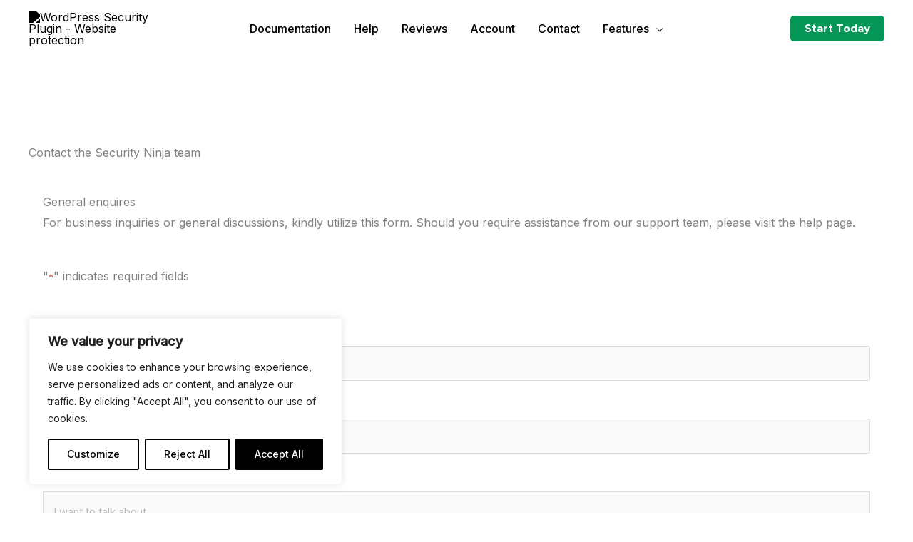

--- FILE ---
content_type: text/html; charset=UTF-8
request_url: https://wpsecurityninja.com/contact/
body_size: 39540
content:
<!DOCTYPE html>
<html lang="en-US">
<head>
<meta charset="UTF-8">
<script>
var gform;gform||(document.addEventListener("gform_main_scripts_loaded",function(){gform.scriptsLoaded=!0}),document.addEventListener("gform/theme/scripts_loaded",function(){gform.themeScriptsLoaded=!0}),window.addEventListener("DOMContentLoaded",function(){gform.domLoaded=!0}),gform={domLoaded:!1,scriptsLoaded:!1,themeScriptsLoaded:!1,isFormEditor:()=>"function"==typeof InitializeEditor,callIfLoaded:function(o){return!(!gform.domLoaded||!gform.scriptsLoaded||!gform.themeScriptsLoaded&&!gform.isFormEditor()||(gform.isFormEditor()&&console.warn("The use of gform.initializeOnLoaded() is deprecated in the form editor context and will be removed in Gravity Forms 3.1."),o(),0))},initializeOnLoaded:function(o){gform.callIfLoaded(o)||(document.addEventListener("gform_main_scripts_loaded",()=>{gform.scriptsLoaded=!0,gform.callIfLoaded(o)}),document.addEventListener("gform/theme/scripts_loaded",()=>{gform.themeScriptsLoaded=!0,gform.callIfLoaded(o)}),window.addEventListener("DOMContentLoaded",()=>{gform.domLoaded=!0,gform.callIfLoaded(o)}))},hooks:{action:{},filter:{}},addAction:function(o,r,e,t){gform.addHook("action",o,r,e,t)},addFilter:function(o,r,e,t){gform.addHook("filter",o,r,e,t)},doAction:function(o){gform.doHook("action",o,arguments)},applyFilters:function(o){return gform.doHook("filter",o,arguments)},removeAction:function(o,r){gform.removeHook("action",o,r)},removeFilter:function(o,r,e){gform.removeHook("filter",o,r,e)},addHook:function(o,r,e,t,n){null==gform.hooks[o][r]&&(gform.hooks[o][r]=[]);var d=gform.hooks[o][r];null==n&&(n=r+"_"+d.length),gform.hooks[o][r].push({tag:n,callable:e,priority:t=null==t?10:t})},doHook:function(r,o,e){var t;if(e=Array.prototype.slice.call(e,1),null!=gform.hooks[r][o]&&((o=gform.hooks[r][o]).sort(function(o,r){return o.priority-r.priority}),o.forEach(function(o){"function"!=typeof(t=o.callable)&&(t=window[t]),"action"==r?t.apply(null,e):e[0]=t.apply(null,e)})),"filter"==r)return e[0]},removeHook:function(o,r,t,n){var e;null!=gform.hooks[o][r]&&(e=(e=gform.hooks[o][r]).filter(function(o,r,e){return!!(null!=n&&n!=o.tag||null!=t&&t!=o.priority)}),gform.hooks[o][r]=e)}});
</script>

<meta name="viewport" content="width=device-width, initial-scale=1">
	<link rel="profile" href="https://gmpg.org/xfn/11"> 
	<meta name='robots' content='noindex, nofollow' />

<!-- Google Tag Manager by PYS -->
    <script data-cfasync="false" data-pagespeed-no-defer>
	    window.dataLayerPYS = window.dataLayerPYS || [];
	</script>
<!-- End Google Tag Manager by PYS -->
	<!-- This site is optimized with the Yoast SEO plugin v26.7 - https://yoast.com/wordpress/plugins/seo/ -->
	<title>Contact the team behind WP Security Ninja</title>
	<meta name="description" content="For business inquiries or general discussions, kindly utilize this form. Should you require assistance from our support team, please visit the help page." />
	<meta property="og:locale" content="en_US" />
	<meta property="og:type" content="article" />
	<meta property="og:title" content="Contact the team behind WP Security Ninja" />
	<meta property="og:description" content="For business inquiries or general discussions, kindly utilize this form. Should you require assistance from our support team, please visit the help page." />
	<meta property="og:url" content="https://wpsecurityninja.com/contact/" />
	<meta property="og:site_name" content="WP Security Ninja" />
	<meta property="article:publisher" content="https://www.facebook.com/WPSecNinja/" />
	<meta property="article:modified_time" content="2025-11-27T01:28:38+00:00" />
	<meta property="og:image" content="https://wpsecurityninja.com/wp-content/uploads/2022/11/layerwp-500x500-1.jpg" />
	<meta property="og:image:width" content="500" />
	<meta property="og:image:height" content="500" />
	<meta property="og:image:type" content="image/jpeg" />
	<meta name="twitter:card" content="summary_large_image" />
	<meta name="twitter:site" content="@WPSecurityNinja" />
	<script type="application/ld+json" class="yoast-schema-graph">{"@context":"https://schema.org","@graph":[{"@type":"WebPage","@id":"https://wpsecurityninja.com/contact/","url":"https://wpsecurityninja.com/contact/","name":"Contact the team behind WP Security Ninja","isPartOf":{"@id":"https://wpsecurityninja.com/#website"},"datePublished":"2017-12-14T11:16:47+00:00","dateModified":"2025-11-27T01:28:38+00:00","description":"For business inquiries or general discussions, kindly utilize this form. Should you require assistance from our support team, please visit the help page.","breadcrumb":{"@id":"https://wpsecurityninja.com/contact/#breadcrumb"},"inLanguage":"en-US","potentialAction":[{"@type":"ReadAction","target":["https://wpsecurityninja.com/contact/"]}]},{"@type":"BreadcrumbList","@id":"https://wpsecurityninja.com/contact/#breadcrumb","itemListElement":[{"@type":"ListItem","position":1,"name":"Home","item":"https://wpsecurityninja.com/"},{"@type":"ListItem","position":2,"name":"Contact"}]},{"@type":"WebSite","@id":"https://wpsecurityninja.com/#website","url":"https://wpsecurityninja.com/","name":"WP Security Ninja","description":"Website Protection","publisher":{"@id":"https://wpsecurityninja.com/#/schema/person/506520b6c25e654db12ef3037dc80093"},"alternateName":"Security Ninja","potentialAction":[{"@type":"SearchAction","target":{"@type":"EntryPoint","urlTemplate":"https://wpsecurityninja.com/?s={search_term_string}"},"query-input":{"@type":"PropertyValueSpecification","valueRequired":true,"valueName":"search_term_string"}}],"inLanguage":"en-US"},{"@type":["Person","Organization"],"@id":"https://wpsecurityninja.com/#/schema/person/506520b6c25e654db12ef3037dc80093","name":"Lars Koudal","image":{"@type":"ImageObject","inLanguage":"en-US","@id":"https://wpsecurityninja.com/#/schema/person/image/","url":"https://wpsecurityninja.com/wp-content/uploads/2024/03/lars-sm-crop.jpg","contentUrl":"https://wpsecurityninja.com/wp-content/uploads/2024/03/lars-sm-crop.jpg","width":1000,"height":1075,"caption":"Lars Koudal"},"logo":{"@id":"https://wpsecurityninja.com/#/schema/person/image/"},"description":"A seasoned WordPress developer with over 20 years of experience, specializing in custom plugin development and SEO. Founder of CleverPlugins, Lars is the creator of popular tools like WP Security Ninja and SEO Booster, used by thousands of websites globally.","sameAs":["https://wpsecurityninja.com/lars-koudal/","https://www.facebook.com/WPSecNinja/","https://linkedin.com/in/larskoudal","https://x.com/WPSecurityNinja","https://www.youtube.com/@wpsecurityninja"]}]}</script>
	<!-- / Yoast SEO plugin. -->


<link rel='dns-prefetch' href='//checkout.freemius.com' />
<link rel='dns-prefetch' href='//fonts.googleapis.com' />
<link href='https://fonts.gstatic.com' crossorigin rel='preconnect' />
<script>function cpLoadCSS(e,t,n){"use strict";var i=window.document.createElement("link"),o=t||window.document.getElementsByTagName("script")[0];return i.rel="stylesheet",i.href=e,i.media="only x",o.parentNode.insertBefore(i,o),setTimeout(function(){i.media=n||"all"}),i}</script><style>.cp-popup-container .cpro-overlay,.cp-popup-container .cp-popup-wrapper{opacity:0;visibility:hidden;display:none}</style><style id='wp-img-auto-sizes-contain-inline-css'>
img:is([sizes=auto i],[sizes^="auto," i]){contain-intrinsic-size:3000px 1500px}
/*# sourceURL=wp-img-auto-sizes-contain-inline-css */
</style>
<link rel='stylesheet' id='astra-theme-css-css' href='https://wpsecurityninja.com/wp-content/themes/astra/assets/css/minified/frontend.min.css?ver=4.12.0' media='all' />
<link rel='stylesheet' id='astra-theme-dynamic-css' href='https://wpsecurityninja.com/wp-content/uploads/astra/astra-theme-dynamic-css-post-226.css?ver=1768427252' media='all' />
<link rel='stylesheet' id='astra-bb-builder-css' href='https://wpsecurityninja.com/wp-content/themes/astra/assets/css/minified/compatibility/page-builder/bb-plugin.min.css?ver=4.12.0' media='all' />
<link rel='stylesheet' id='astra-google-fonts-css' href='https://fonts.googleapis.com/css?family=Inter%3A400%2C%2C500%7CFigtree%3A600%2C700&#038;display=fallback&#038;ver=4.12.0' media='all' />
<link rel='stylesheet' id='fl-builder-layout-226-css' href='https://wpsecurityninja.com/wp-content/uploads/bb-plugin/cache/226-layout.css?ver=c5a79a61be7462fc911df3c5d5df1724' media='all' />
<style id='dominant-color-styles-inline-css'>
img[data-dominant-color]:not(.has-transparency) { background-color: var(--dominant-color); }
/*# sourceURL=dominant-color-styles-inline-css */
</style>
<link rel='stylesheet' id='toc-screen-css' href='https://wpsecurityninja.com/wp-content/plugins/table-of-contents-plus/screen.min.css?ver=2411.1' media='all' />
<style id='toc-screen-inline-css'>
div#toc_container {background: #FBF9F3;border: 1px solid #eeebeb;width: 100%;}
/*# sourceURL=toc-screen-inline-css */
</style>
<script>document.addEventListener('DOMContentLoaded', function(event) {  if( typeof cpLoadCSS !== 'undefined' ) { cpLoadCSS('https://wpsecurityninja.com/wp-content/plugins/convertpro/assets/modules/css/cp-popup.min.css?ver=1.8.8', 0, 'all'); } }); </script>
<link rel='stylesheet' id='font-awesome-css' href='https://wpsecurityninja.com/wp-content/themes/astra-child/assets/fontawesome/css/fontawesome.css?ver=5.15.4' media='all' />
<link rel='stylesheet' id='fl-builder-layout-bundle-79db15ea91e7b03f945fe9551531357b-css' href='https://wpsecurityninja.com/wp-content/uploads/bb-plugin/cache/79db15ea91e7b03f945fe9551531357b-layout-bundle.css?ver=2.10.0.5-1.5.2.1' media='all' />
<link rel='stylesheet' id='chld_thm_cfg_parent-css' href='https://wpsecurityninja.com/wp-content/themes/astra/style.css?ver=6.9' media='all' />
<link rel='stylesheet' id='astra-addon-css-css' href='https://wpsecurityninja.com/wp-content/uploads/astra-addon/astra-addon-695eac52149283-40877019.css?ver=4.12.0' media='all' />
<link rel='stylesheet' id='astra-addon-dynamic-css' href='https://wpsecurityninja.com/wp-content/uploads/astra-addon/astra-addon-dynamic-css-post-226.css?ver=1768427252' media='all' />
<link rel='stylesheet' id='notificationx-public-css' href='https://wpsecurityninja.com/wp-content/plugins/notificationx/assets/public/css/frontend.css?ver=3.2.1' media='all' />
<link rel='stylesheet' id='notificationx-pro-public-css' href='https://wpsecurityninja.com/wp-content/plugins/notificationx-pro/assets/public/css/frontend.css?ver=3.0.7' media='all' />
<link rel='stylesheet' id='searchwp-forms-css' href='https://wpsecurityninja.com/wp-content/plugins/searchwp/assets/css/frontend/search-forms.min.css?ver=4.5.6' media='all' />
<link rel='stylesheet' id='child-css' href='https://wpsecurityninja.com/wp-content/themes/astra-child/style.css?ver=1753485202' media='all' />
<link rel='stylesheet' id='pp-animate-css' href='https://wpsecurityninja.com/wp-content/plugins/bbpowerpack/assets/css/animate.min.css?ver=3.5.1' media='all' />
<script id="webtoffee-cookie-consent-js-extra">
var _wccConfig = {"_ipData":[],"_assetsURL":"https://wpsecurityninja.com/wp-content/plugins/webtoffee-cookie-consent/lite/frontend/images/","_publicURL":"https://wpsecurityninja.com","_categories":[{"name":"Necessary","slug":"necessary","isNecessary":true,"ccpaDoNotSell":true,"cookies":[{"cookieID":"__cf_bm","domain":".wpsecurityninja.com","provider":"cloudflare.com"},{"cookieID":"wt_consent","domain":"wpsecurityninja.com","provider":""},{"cookieID":"XSRF-TOKEN","domain":"securityninja.productlift.dev","provider":"static.parastorage.com"},{"cookieID":"ct_pointer_data","domain":"wpsecurityninja.com","provider":"plugins/cleantalk-spam-protect"},{"cookieID":"apbct_headless","domain":"wpsecurityninja.com","provider":"plugins/cleantalk-spam-protect"},{"cookieID":"apbct_page_hits","domain":"wpsecurityninja.com","provider":"plugins/cleantalk-spam-protect"},{"cookieID":"ct_timezone","domain":"wpsecurityninja.com","provider":"plugins/cleantalk-spam-protect"},{"cookieID":"ct_has_scrolled","domain":"wpsecurityninja.com","provider":"plugins/cleantalk-spam-protect"},{"cookieID":"_cfuvid","domain":".vimeo.com","provider":""}],"active":true,"defaultConsent":{"gdpr":true,"ccpa":true},"foundNoCookieScript":false},{"name":"Functional","slug":"functional","isNecessary":false,"ccpaDoNotSell":true,"cookies":[{"cookieID":"ct_ps_timestamp","domain":"wpsecurityninja.com","provider":"plugins/cleantalk-spam-protect"},{"cookieID":"ct_fkp_timestamp","domain":"wpsecurityninja.com","provider":"plugins/cleantalk-spam-protect"},{"cookieID":"ct_checkjs","domain":"wpsecurityninja.com","provider":"plugins/cleantalk-spam-protect"},{"cookieID":"player","domain":".vimeo.com","provider":"vimeo.com"},{"cookieID":"yt-remote-connected-devices","domain":"youtube.com","provider":"youtube.com"},{"cookieID":"ytidb::LAST_RESULT_ENTRY_KEY","domain":"youtube.com","provider":"youtube.com"},{"cookieID":"yt-remote-device-id","domain":"youtube.com","provider":"youtube.com"},{"cookieID":"yt-remote-session-name","domain":"youtube.com","provider":"youtube.com"},{"cookieID":"yt-remote-fast-check-period","domain":"youtube.com","provider":"youtube.com"},{"cookieID":"yt-remote-session-app","domain":"youtube.com","provider":"youtube.com"},{"cookieID":"yt-remote-cast-installed","domain":"youtube.com","provider":"youtube.com"},{"cookieID":"yt-remote-cast-available","domain":"youtube.com","provider":"youtube.com"}],"active":true,"defaultConsent":{"gdpr":false,"ccpa":false},"foundNoCookieScript":false},{"name":"Analytics","slug":"analytics","isNecessary":false,"ccpaDoNotSell":true,"cookies":[{"cookieID":"cppro-ft","domain":"wpsecurityninja.com","provider":"wp-content/plugins/convertpro/assets/modules/js/cp-popup.min.js"},{"cookieID":"cppro-ft-style","domain":"wpsecurityninja.com","provider":"wp-content/plugins/convertpro/assets/modules/js/cp-popup.min.js"},{"cookieID":"cppro-ft-style-temp","domain":"wpsecurityninja.com","provider":"wp-content/plugins/convertpro/assets/modules/js/cp-popup.min.js"},{"cookieID":"_ga","domain":".wpsecurityninja.com","provider":"google-analytics.com|googletagmanager.com/gtag/js"},{"cookieID":"_ga_*","domain":".wpsecurityninja.com","provider":"google-analytics.com|googletagmanager.com/gtag/js"},{"cookieID":"ct_screen_info","domain":"wpsecurityninja.com","provider":"plugins/cleantalk-spam-protect"},{"cookieID":"vuid","domain":".vimeo.com","provider":"vimeo.com"},{"cookieID":"pys_session_limit","domain":".wpsecurityninja.com","provider":"wp-content/plugins/pixelyoursite"},{"cookieID":"pys_start_session","domain":".wpsecurityninja.com","provider":"wp-content/plugins/pixelyoursite"},{"cookieID":"pys_first_visit","domain":".wpsecurityninja.com","provider":"wp-content/plugins/pixelyoursite"},{"cookieID":"pysTrafficSource","domain":".wpsecurityninja.com","provider":"wp-content/plugins/pixelyoursite"},{"cookieID":"pys_landing_page","domain":".wpsecurityninja.com","provider":"wp-content/plugins/pixelyoursite"},{"cookieID":"last_pysTrafficSource","domain":".wpsecurityninja.com","provider":"wp-content/plugins/pixelyoursite"},{"cookieID":"last_pys_landing_page","domain":".wpsecurityninja.com","provider":"wp-content/plugins/pixelyoursite"},{"cookieID":"_fbp","domain":".wpsecurityninja.com","provider":"facebook.net"}],"active":true,"defaultConsent":{"gdpr":false,"ccpa":false},"foundNoCookieScript":false},{"name":"Performance","slug":"performance","isNecessary":false,"ccpaDoNotSell":true,"cookies":[{"cookieID":"sync_active","domain":"player.vimeo.com","provider":"vimeo.com"}],"active":true,"defaultConsent":{"gdpr":false,"ccpa":false},"foundNoCookieScript":false},{"name":"Advertisement","slug":"advertisement","isNecessary":false,"ccpaDoNotSell":true,"cookies":[{"cookieID":"YSC","domain":".youtube.com","provider":"youtube.com"},{"cookieID":"VISITOR_INFO1_LIVE","domain":".youtube.com","provider":"youtube.com"},{"cookieID":"VISITOR_PRIVACY_METADATA","domain":".youtube.com","provider":"youtube.com"}],"active":true,"defaultConsent":{"gdpr":false,"ccpa":false},"foundNoCookieScript":false},{"name":"Others","slug":"others","isNecessary":false,"ccpaDoNotSell":true,"cookies":[{"cookieID":"swpext86386","domain":"wpsecurityninja.com","provider":""},{"cookieID":"productlift_session","domain":"securityninja.productlift.dev","provider":""},{"cookieID":"widget_id","domain":"securityninja.productlift.dev","provider":""},{"cookieID":"countdown-3529vqgonu4thide","domain":"wpsecurityninja.com","provider":""},{"cookieID":"__Secure-ROLLOUT_TOKEN","domain":".youtube.com","provider":""}],"active":true,"defaultConsent":{"gdpr":false,"ccpa":false},"foundNoCookieScript":false}],"_activeLaw":"gdpr","_rootDomain":"","_block":"1","_showBanner":"1","_bannerConfig":{"GDPR":{"settings":{"type":"box","position":"bottom-left","applicableLaw":"gdpr","preferenceCenter":"center","selectedRegion":"ALL","consentExpiry":365,"shortcodes":[{"key":"wcc_readmore","content":"\u003Ca href=\"#\" class=\"wcc-policy\" aria-label=\"Cookie Policy\" target=\"_blank\" rel=\"noopener\" data-tag=\"readmore-button\"\u003ECookie Policy\u003C/a\u003E","tag":"readmore-button","status":false,"attributes":{"rel":"nofollow","target":"_blank"}},{"key":"wcc_show_desc","content":"\u003Cbutton class=\"wcc-show-desc-btn\" data-tag=\"show-desc-button\" aria-label=\"Show more\"\u003EShow more\u003C/button\u003E","tag":"show-desc-button","status":true,"attributes":[]},{"key":"wcc_hide_desc","content":"\u003Cbutton class=\"wcc-show-desc-btn\" data-tag=\"hide-desc-button\" aria-label=\"Show less\"\u003EShow less\u003C/button\u003E","tag":"hide-desc-button","status":true,"attributes":[]},{"key":"wcc_category_toggle_label","content":"[wcc_{{status}}_category_label] [wcc_preference_{{category_slug}}_title]","tag":"","status":true,"attributes":[]},{"key":"wcc_enable_category_label","content":"Enable","tag":"","status":true,"attributes":[]},{"key":"wcc_disable_category_label","content":"Disable","tag":"","status":true,"attributes":[]},{"key":"wcc_video_placeholder","content":"\u003Cdiv class=\"video-placeholder-normal\" data-tag=\"video-placeholder\" id=\"[UNIQUEID]\"\u003E\u003Cp class=\"video-placeholder-text-normal\" data-tag=\"placeholder-title\"\u003EPlease accept {category} cookies to access this content\u003C/p\u003E\u003C/div\u003E","tag":"","status":true,"attributes":[]},{"key":"wcc_enable_optout_label","content":"Enable","tag":"","status":true,"attributes":[]},{"key":"wcc_disable_optout_label","content":"Disable","tag":"","status":true,"attributes":[]},{"key":"wcc_optout_toggle_label","content":"[wcc_{{status}}_optout_label] [wcc_optout_option_title]","tag":"","status":true,"attributes":[]},{"key":"wcc_optout_option_title","content":"Do Not Sell or Share My Personal Information","tag":"","status":true,"attributes":[]},{"key":"wcc_optout_close_label","content":"Close","tag":"","status":true,"attributes":[]}],"bannerEnabled":true},"behaviours":{"reloadBannerOnAccept":true,"loadAnalyticsByDefault":false,"animations":{"onLoad":"animate","onHide":"sticky"}},"config":{"revisitConsent":{"status":false,"tag":"revisit-consent","position":"bottom-left","meta":{"url":"#"},"styles":[],"elements":{"title":{"type":"text","tag":"revisit-consent-title","status":true,"styles":{"color":"#0056a7"}}}},"preferenceCenter":{"toggle":{"status":true,"tag":"detail-category-toggle","type":"toggle","states":{"active":{"styles":{"background-color":"#000000"}},"inactive":{"styles":{"background-color":"#D0D5D2"}}}},"poweredBy":{"status":false,"tag":"detail-powered-by","styles":{"background-color":"#EDEDED","color":"#293C5B"}}},"categoryPreview":{"status":false,"toggle":{"status":true,"tag":"detail-category-preview-toggle","type":"toggle","states":{"active":{"styles":{"background-color":"#000000"}},"inactive":{"styles":{"background-color":"#D0D5D2"}}}}},"videoPlaceholder":{"status":true,"styles":{"background-color":"#000000","border-color":"#000000","color":"#ffffff"}},"readMore":{"status":false,"tag":"readmore-button","type":"link","meta":{"noFollow":true,"newTab":true},"styles":{"color":"#000000","background-color":"transparent","border-color":"transparent"}},"auditTable":{"status":true},"optOption":{"status":true,"toggle":{"status":true,"tag":"optout-option-toggle","type":"toggle","states":{"active":{"styles":{"background-color":"#000000"}},"inactive":{"styles":{"background-color":"#FFFFFF"}}}},"gpcOption":false}}},"CCPA":{"settings":{"type":"box","position":"bottom-left","applicableLaw":"ccpa","preferenceCenter":"center","selectedRegion":"ALL","consentExpiry":365,"shortcodes":[{"key":"wcc_readmore","content":"\u003Ca href=\"#\" class=\"wcc-policy\" aria-label=\"Cookie Policy\" target=\"_blank\" rel=\"noopener\" data-tag=\"readmore-button\"\u003ECookie Policy\u003C/a\u003E","tag":"readmore-button","status":false,"attributes":{"rel":"nofollow","target":"_blank"}},{"key":"wcc_show_desc","content":"\u003Cbutton class=\"wcc-show-desc-btn\" data-tag=\"show-desc-button\" aria-label=\"Show more\"\u003EShow more\u003C/button\u003E","tag":"show-desc-button","status":true,"attributes":[]},{"key":"wcc_hide_desc","content":"\u003Cbutton class=\"wcc-show-desc-btn\" data-tag=\"hide-desc-button\" aria-label=\"Show less\"\u003EShow less\u003C/button\u003E","tag":"hide-desc-button","status":true,"attributes":[]},{"key":"wcc_category_toggle_label","content":"[wcc_{{status}}_category_label] [wcc_preference_{{category_slug}}_title]","tag":"","status":true,"attributes":[]},{"key":"wcc_enable_category_label","content":"Enable","tag":"","status":true,"attributes":[]},{"key":"wcc_disable_category_label","content":"Disable","tag":"","status":true,"attributes":[]},{"key":"wcc_video_placeholder","content":"\u003Cdiv class=\"video-placeholder-normal\" data-tag=\"video-placeholder\" id=\"[UNIQUEID]\"\u003E\u003Cp class=\"video-placeholder-text-normal\" data-tag=\"placeholder-title\"\u003EOpt in to view this content.\u003C/p\u003E\u003C/div\u003E","tag":"","status":true,"attributes":[]},{"key":"wcc_enable_optout_label","content":"Enable","tag":"","status":true,"attributes":[]},{"key":"wcc_disable_optout_label","content":"Disable","tag":"","status":true,"attributes":[]},{"key":"wcc_optout_toggle_label","content":"[wcc_{{status}}_optout_label] [wcc_optout_option_title]","tag":"","status":true,"attributes":[]},{"key":"wcc_optout_option_title","content":"Do Not Sell or Share My Personal Information","tag":"","status":true,"attributes":[]},{"key":"wcc_optout_close_label","content":"Close","tag":"","status":true,"attributes":[]}],"bannerEnabled":true},"behaviours":{"reloadBannerOnAccept":false,"loadAnalyticsByDefault":false,"animations":{"onLoad":"animate","onHide":"sticky"}},"config":{"revisitConsent":{"status":true,"tag":"revisit-consent","position":"bottom-left","meta":{"url":"#"},"styles":[],"elements":{"title":{"type":"text","tag":"revisit-consent-title","status":true,"styles":{"color":"#0056a7"}}}},"preferenceCenter":{"toggle":{"status":true,"tag":"detail-category-toggle","type":"toggle","states":{"active":{"styles":{"background-color":"#000000"}},"inactive":{"styles":{"background-color":"#D0D5D2"}}}},"poweredBy":{"status":false,"tag":"optout-powered-by","styles":{"background-color":"#EDEDED","color":"#293C5B"}}},"categoryPreview":{"status":false,"toggle":{"status":true,"tag":"detail-category-preview-toggle","type":"toggle","states":{"active":{"styles":{"background-color":"#000000"}},"inactive":{"styles":{"background-color":"#D0D5D2"}}}}},"videoPlaceholder":{"status":true,"styles":{"background-color":"#000000","border-color":"#000000","color":"#ffffff"}},"readMore":{"status":false,"tag":"readmore-button","type":"link","meta":{"noFollow":true,"newTab":true},"styles":{"color":"#000000","background-color":"transparent","border-color":"transparent"}},"auditTable":{"status":false},"optOption":{"status":true,"toggle":{"status":true,"tag":"optout-option-toggle","type":"toggle","states":{"active":{"styles":{"background-color":"#000000"}},"inactive":{"styles":{"background-color":"#FFFFFF"}}}},"gpcOption":false}}}},"_version":"3.5.0","_logConsent":"1","_tags":[{"tag":"accept-button","styles":{"color":"#FFFFFF","background-color":"#000000","border-color":"#000000"}},{"tag":"reject-button","styles":{"color":"#000000","background-color":"transparent","border-color":"#000000"}},{"tag":"settings-button","styles":{"color":"#000000","background-color":"transparent","border-color":"#000000"}},{"tag":"readmore-button","styles":{"color":"#000000","background-color":"transparent","border-color":"transparent"}},{"tag":"donotsell-button","styles":{"color":"#1863dc","background-color":"transparent","border-color":"transparent"}},{"tag":"accept-button","styles":{"color":"#FFFFFF","background-color":"#000000","border-color":"#000000"}},{"tag":"revisit-consent","styles":[]},{"tag":"detail-category-always-enabled","styles":{"color":"#008000"}},{"tag":"accept-button","styles":{"color":"#FFFFFF","background-color":"#000000","border-color":"#000000"}},{"tag":"reject-button","styles":{"color":"#000000","background-color":"transparent","border-color":"#000000"}},{"tag":"settings-button","styles":{"color":"#000000","background-color":"transparent","border-color":"#000000"}},{"tag":"readmore-button","styles":{"color":"#000000","background-color":"transparent","border-color":"transparent"}},{"tag":"donotsell-button","styles":{"color":"#1863dc","background-color":"transparent","border-color":"transparent"}},{"tag":"accept-button","styles":{"color":"#FFFFFF","background-color":"#000000","border-color":"#000000"}},{"tag":"revisit-consent","styles":[]},{"tag":"detail-category-always-enabled","styles":{"color":"#008000"}}],"_rtl":"","_lawSelected":["GDPR","CCPA"],"_restApiUrl":"https://directory.cookieyes.com/api/v1/ip","_renewConsent":"1751138921730","_restrictToCA":"","_customEvents":"","_ccpaAllowedRegions":[],"_gdprAllowedRegions":[],"_closeButtonAction":"reject","_ssl":"1","_providersToBlock":[{"re":"plugins/cleantalk-spam-protect","categories":["functional","analytics"]},{"re":"vimeo.com","categories":["functional","analytics","performance"]},{"re":"youtube.com","categories":["functional","advertisement"]},{"re":"wp-content/plugins/convertpro/assets/modules/js/cp-popup.min.js","categories":["analytics"]},{"re":"wp-content/plugins/pixelyoursite","categories":["analytics"]},{"re":"facebook.net","categories":["analytics"]}]};
var _wccStyles = {"css":{"GDPR":".wcc-overlay{background: #000000; opacity: 0.4; position: fixed; top: 0; left: 0; width: 100%; height: 100%; z-index: 99999999;}.wcc-hide{display: none;}.wcc-btn-revisit-wrapper{display: flex; padding: 6px; border-radius: 8px; opacity: 0px; background-color:#ffffff; box-shadow: 0px 3px 10px 0px #798da04d;  align-items: center; justify-content: center;   position: fixed; z-index: 999999; cursor: pointer;}.wcc-revisit-bottom-left{bottom: 15px; left: 15px;}.wcc-revisit-bottom-right{bottom: 15px; right: 15px;}.wcc-btn-revisit-wrapper .wcc-btn-revisit{display: flex; align-items: center; justify-content: center; background: none; border: none; cursor: pointer; position: relative; margin: 0; padding: 0;}.wcc-btn-revisit-wrapper .wcc-btn-revisit img{max-width: fit-content; margin: 0; } .wcc-btn-revisit-wrapper .wcc-revisit-help-text{font-size:14px; margin-left:4px; display:none;}.wcc-btn-revisit-wrapper:hover .wcc-revisit-help-text, .wcc-btn-revisit-wrapper:focus-within .wcc-revisit-help-text { display: block;}.wcc-revisit-hide{display: none;}.wcc-preference-btn:hover{cursor:pointer; text-decoration:underline;}.wcc-cookie-audit-table { font-family: inherit; border-collapse: collapse; width: 100%;} .wcc-cookie-audit-table th, .wcc-cookie-audit-table td {text-align: left; padding: 10px; font-size: 12px; color: #000000; word-break: normal; background-color: #d9dfe7; border: 1px solid #cbced6;} .wcc-cookie-audit-table tr:nth-child(2n + 1) td { background: #f1f5fa; }.wcc-consent-container{position: fixed; width: 440px; box-sizing: border-box; z-index: 9999999; border-radius: 6px;}.wcc-consent-container .wcc-consent-bar{background: #ffffff; border: 1px solid; padding: 20px 26px; box-shadow: 0 -1px 10px 0 #acabab4d; border-radius: 6px;}.wcc-box-bottom-left{bottom: 40px; left: 40px;}.wcc-box-bottom-right{bottom: 40px; right: 40px;}.wcc-box-top-left{top: 40px; left: 40px;}.wcc-box-top-right{top: 40px; right: 40px;}.wcc-custom-brand-logo-wrapper .wcc-custom-brand-logo{width: 100px; height: auto; margin: 0 0 12px 0;}.wcc-notice .wcc-title{color: #212121; font-weight: 700; font-size: 18px; line-height: 24px; margin: 0 0 12px 0;}.wcc-notice-des *,.wcc-preference-content-wrapper *,.wcc-accordion-header-des *,.wcc-gpc-wrapper .wcc-gpc-desc *{font-size: 14px;}.wcc-notice-des{color: #212121; font-size: 14px; line-height: 24px; font-weight: 400;}.wcc-notice-des img{height: 25px; width: 25px;}.wcc-consent-bar .wcc-notice-des p,.wcc-gpc-wrapper .wcc-gpc-desc p,.wcc-preference-body-wrapper .wcc-preference-content-wrapper p,.wcc-accordion-header-wrapper .wcc-accordion-header-des p,.wcc-cookie-des-table li div:last-child p{color: inherit; margin-top: 0;}.wcc-notice-des P:last-child,.wcc-preference-content-wrapper p:last-child,.wcc-cookie-des-table li div:last-child p:last-child,.wcc-gpc-wrapper .wcc-gpc-desc p:last-child{margin-bottom: 0;}.wcc-notice-des a.wcc-policy,.wcc-notice-des button.wcc-policy{font-size: 14px; color: #1863dc; white-space: nowrap; cursor: pointer; background: transparent; border: 1px solid; text-decoration: underline;}.wcc-notice-des button.wcc-policy{padding: 0;}.wcc-notice-des a.wcc-policy:focus-visible,.wcc-notice-des button.wcc-policy:focus-visible,.wcc-preference-content-wrapper .wcc-show-desc-btn:focus-visible,.wcc-accordion-header .wcc-accordion-btn:focus-visible,.wcc-preference-header .wcc-btn-close:focus-visible,.wcc-switch input[type=\"checkbox\"]:focus-visible,.wcc-footer-wrapper a:focus-visible,.wcc-btn:focus-visible{outline: 2px solid #1863dc; outline-offset: 2px;}.wcc-btn:focus:not(:focus-visible),.wcc-accordion-header .wcc-accordion-btn:focus:not(:focus-visible),.wcc-preference-content-wrapper .wcc-show-desc-btn:focus:not(:focus-visible),.wcc-btn-revisit-wrapper .wcc-btn-revisit:focus:not(:focus-visible),.wcc-preference-header .wcc-btn-close:focus:not(:focus-visible),.wcc-consent-bar .wcc-banner-btn-close:focus:not(:focus-visible){outline: 0;}button.wcc-show-desc-btn:not(:hover):not(:active){color: #1863dc; background: transparent;}button.wcc-accordion-btn:not(:hover):not(:active),button.wcc-banner-btn-close:not(:hover):not(:active),button.wcc-btn-revisit:not(:hover):not(:active),button.wcc-btn-close:not(:hover):not(:active){background: transparent;}.wcc-consent-bar button:hover,.wcc-modal.wcc-modal-open button:hover,.wcc-consent-bar button:focus,.wcc-modal.wcc-modal-open button:focus{text-decoration: none;}.wcc-notice-btn-wrapper{display: flex; justify-content: flex-start; align-items: center; flex-wrap: wrap; margin-top: 16px;}.wcc-notice-btn-wrapper .wcc-btn{text-shadow: none; box-shadow: none;}.wcc-btn{flex: auto; max-width: 100%; font-size: 14px; font-family: inherit; line-height: 24px; padding: 8px; font-weight: 500; margin: 0 8px 0 0; border-radius: 2px; cursor: pointer; text-align: center; text-transform: none; min-height: 0;}.wcc-btn:hover{opacity: 0.8;}.wcc-btn-customize{color: #1863dc; background: transparent; border: 2px solid #1863dc;}.wcc-btn-reject{color: #1863dc; background: transparent; border: 2px solid #1863dc;}.wcc-btn-accept{background: #1863dc; color: #ffffff; border: 2px solid #1863dc;}.wcc-btn:last-child{margin-right: 0;}@media (max-width: 576px){.wcc-box-bottom-left{bottom: 0; left: 0;}.wcc-box-bottom-right{bottom: 0; right: 0;}.wcc-box-top-left{top: 0; left: 0;}.wcc-box-top-right{top: 0; right: 0;}}@media (max-width: 440px){.wcc-box-bottom-left, .wcc-box-bottom-right, .wcc-box-top-left, .wcc-box-top-right{width: 100%; max-width: 100%;}.wcc-consent-container .wcc-consent-bar{padding: 20px 0;}.wcc-custom-brand-logo-wrapper, .wcc-notice .wcc-title, .wcc-notice-des, .wcc-notice-btn-wrapper{padding: 0 24px;}.wcc-notice-des{max-height: 40vh; overflow-y: scroll;}.wcc-notice-btn-wrapper{flex-direction: column; margin-top: 0;}.wcc-btn{width: 100%; margin: 10px 0 0 0;}.wcc-notice-btn-wrapper .wcc-btn-customize{order: 2;}.wcc-notice-btn-wrapper .wcc-btn-reject{order: 3;}.wcc-notice-btn-wrapper .wcc-btn-accept{order: 1; margin-top: 16px;}}@media (max-width: 352px){.wcc-notice .wcc-title{font-size: 16px;}.wcc-notice-des *{font-size: 12px;}.wcc-notice-des, .wcc-btn{font-size: 12px;}}.wcc-modal.wcc-modal-open{display: flex; visibility: visible; -webkit-transform: translate(-50%, -50%); -moz-transform: translate(-50%, -50%); -ms-transform: translate(-50%, -50%); -o-transform: translate(-50%, -50%); transform: translate(-50%, -50%); top: 50%; left: 50%; transition: all 1s ease;}.wcc-modal{box-shadow: 0 32px 68px rgba(0, 0, 0, 0.3); margin: 0 auto; position: fixed; max-width: 100%; background: #ffffff; top: 50%; box-sizing: border-box; border-radius: 6px; z-index: 999999999; color: #212121; -webkit-transform: translate(-50%, 100%); -moz-transform: translate(-50%, 100%); -ms-transform: translate(-50%, 100%); -o-transform: translate(-50%, 100%); transform: translate(-50%, 100%); visibility: hidden; transition: all 0s ease;}.wcc-preference-center{max-height: 79vh; overflow: hidden; width: 845px; overflow: hidden; flex: 1 1 0; display: flex; flex-direction: column; border-radius: 6px;}.wcc-preference-header{display: flex; align-items: center; justify-content: space-between; padding: 22px 24px; border-bottom: 1px solid;}.wcc-preference-header .wcc-preference-title{font-size: 18px; font-weight: 700; line-height: 24px;}.wcc-google-privacy-url a {text-decoration:none;color: #1863dc;cursor:pointer;} .wcc-preference-header .wcc-btn-close{margin: 0; cursor: pointer; vertical-align: middle; padding: 0; background: none; border: none; width: auto; height: auto; min-height: 0; line-height: 0; text-shadow: none; box-shadow: none;}.wcc-preference-header .wcc-btn-close img{margin: 0; height: 10px; width: 10px;}.wcc-preference-body-wrapper{padding: 0 24px; flex: 1; overflow: auto; box-sizing: border-box;}.wcc-preference-content-wrapper,.wcc-gpc-wrapper .wcc-gpc-desc,.wcc-google-privacy-policy{font-size: 14px; line-height: 24px; font-weight: 400; padding: 12px 0;}.wcc-preference-content-wrapper{border-bottom: 1px solid;}.wcc-preference-content-wrapper img{height: 25px; width: 25px;}.wcc-preference-content-wrapper .wcc-show-desc-btn{font-size: 14px; font-family: inherit; color: #1863dc; text-decoration: none; line-height: 24px; padding: 0; margin: 0; white-space: nowrap; cursor: pointer; background: transparent; border-color: transparent; text-transform: none; min-height: 0; text-shadow: none; box-shadow: none;}.wcc-accordion-wrapper{margin-bottom: 10px;}.wcc-accordion{border-bottom: 1px solid;}.wcc-accordion:last-child{border-bottom: none;}.wcc-accordion .wcc-accordion-item{display: flex; margin-top: 10px;}.wcc-accordion .wcc-accordion-body{display: none;}.wcc-accordion.wcc-accordion-active .wcc-accordion-body{display: block; padding: 0 22px; margin-bottom: 16px;}.wcc-accordion-header-wrapper{cursor: pointer; width: 100%;}.wcc-accordion-item .wcc-accordion-header{display: flex; justify-content: space-between; align-items: center;}.wcc-accordion-header .wcc-accordion-btn{font-size: 16px; font-family: inherit; color: #212121; line-height: 24px; background: none; border: none; font-weight: 700; padding: 0; margin: 0; cursor: pointer; text-transform: none; min-height: 0; text-shadow: none; box-shadow: none;}.wcc-accordion-header .wcc-always-active{color: #008000; font-weight: 600; line-height: 24px; font-size: 14px;}.wcc-accordion-header-des{font-size: 14px; line-height: 24px; margin: 10px 0 16px 0;}.wcc-accordion-chevron{margin-right: 22px; position: relative; cursor: pointer;}.wcc-accordion-chevron-hide{display: none;}.wcc-accordion .wcc-accordion-chevron i::before{content: \"\"; position: absolute; border-right: 1.4px solid; border-bottom: 1.4px solid; border-color: inherit; height: 6px; width: 6px; -webkit-transform: rotate(-45deg); -moz-transform: rotate(-45deg); -ms-transform: rotate(-45deg); -o-transform: rotate(-45deg); transform: rotate(-45deg); transition: all 0.2s ease-in-out; top: 8px;}.wcc-accordion.wcc-accordion-active .wcc-accordion-chevron i::before{-webkit-transform: rotate(45deg); -moz-transform: rotate(45deg); -ms-transform: rotate(45deg); -o-transform: rotate(45deg); transform: rotate(45deg);}.wcc-audit-table{background: #f4f4f4; border-radius: 6px;}.wcc-audit-table .wcc-empty-cookies-text{color: inherit; font-size: 12px; line-height: 24px; margin: 0; padding: 10px;}.wcc-audit-table .wcc-cookie-des-table{font-size: 12px; line-height: 24px; font-weight: normal; padding: 15px 10px; border-bottom: 1px solid; border-bottom-color: inherit; margin: 0;}.wcc-audit-table .wcc-cookie-des-table:last-child{border-bottom: none;}.wcc-audit-table .wcc-cookie-des-table li{list-style-type: none; display: flex; padding: 3px 0;}.wcc-audit-table .wcc-cookie-des-table li:first-child{padding-top: 0;}.wcc-cookie-des-table li div:first-child{width: 100px; font-weight: 600; word-break: break-word; word-wrap: break-word;}.wcc-cookie-des-table li div:last-child{flex: 1; word-break: break-word; word-wrap: break-word; margin-left: 8px;}.wcc-footer-shadow{display: block; width: 100%; height: 40px; background: linear-gradient(180deg, rgba(255, 255, 255, 0) 0%, #ffffff 100%); position: absolute; bottom: calc(100% - 1px);}.wcc-footer-wrapper{position: relative;}.wcc-prefrence-btn-wrapper{display: flex; flex-wrap: wrap; align-items: center; justify-content: center; padding: 22px 24px; border-top: 1px solid;}.wcc-prefrence-btn-wrapper .wcc-btn{flex: auto; max-width: 100%; text-shadow: none; box-shadow: none;}.wcc-btn-preferences{color: #1863dc; background: transparent; border: 2px solid #1863dc;}.wcc-preference-header,.wcc-preference-body-wrapper,.wcc-preference-content-wrapper,.wcc-accordion-wrapper,.wcc-accordion,.wcc-accordion-wrapper,.wcc-footer-wrapper,.wcc-prefrence-btn-wrapper{border-color: inherit;}@media (max-width: 845px){.wcc-modal{max-width: calc(100% - 16px);}}@media (max-width: 576px){.wcc-modal{max-width: 100%;}.wcc-preference-center{max-height: 100vh;}.wcc-prefrence-btn-wrapper{flex-direction: column;}.wcc-accordion.wcc-accordion-active .wcc-accordion-body{padding-right: 0;}.wcc-prefrence-btn-wrapper .wcc-btn{width: 100%; margin: 10px 0 0 0;}.wcc-prefrence-btn-wrapper .wcc-btn-reject{order: 3;}.wcc-prefrence-btn-wrapper .wcc-btn-accept{order: 1; margin-top: 0;}.wcc-prefrence-btn-wrapper .wcc-btn-preferences{order: 2;}}@media (max-width: 425px){.wcc-accordion-chevron{margin-right: 15px;}.wcc-notice-btn-wrapper{margin-top: 0;}.wcc-accordion.wcc-accordion-active .wcc-accordion-body{padding: 0 15px;}}@media (max-width: 352px){.wcc-preference-header .wcc-preference-title{font-size: 16px;}.wcc-preference-header{padding: 16px 24px;}.wcc-preference-content-wrapper *, .wcc-accordion-header-des *{font-size: 12px;}.wcc-preference-content-wrapper, .wcc-preference-content-wrapper .wcc-show-more, .wcc-accordion-header .wcc-always-active, .wcc-accordion-header-des, .wcc-preference-content-wrapper .wcc-show-desc-btn, .wcc-notice-des a.wcc-policy{font-size: 12px;}.wcc-accordion-header .wcc-accordion-btn{font-size: 14px;}}.wcc-switch{display: flex;}.wcc-switch input[type=\"checkbox\"]{position: relative; width: 44px; height: 24px; margin: 0; background: #d0d5d2; -webkit-appearance: none; border-radius: 50px; cursor: pointer; outline: 0; border: none; top: 0;}.wcc-switch input[type=\"checkbox\"]:checked{background: #1863dc;}.wcc-switch input[type=\"checkbox\"]:before{position: absolute; content: \"\"; height: 20px; width: 20px; left: 2px; bottom: 2px; border-radius: 50%; background-color: white; -webkit-transition: 0.4s; transition: 0.4s; margin: 0;}.wcc-switch input[type=\"checkbox\"]:after{display: none;}.wcc-switch input[type=\"checkbox\"]:checked:before{-webkit-transform: translateX(20px); -ms-transform: translateX(20px); transform: translateX(20px);}@media (max-width: 425px){.wcc-switch input[type=\"checkbox\"]{width: 38px; height: 21px;}.wcc-switch input[type=\"checkbox\"]:before{height: 17px; width: 17px;}.wcc-switch input[type=\"checkbox\"]:checked:before{-webkit-transform: translateX(17px); -ms-transform: translateX(17px); transform: translateX(17px);}}.wcc-consent-bar .wcc-banner-btn-close{position: absolute; right: 14px; top: 14px; background: none; border: none; cursor: pointer; padding: 0; margin: 0; min-height: 0; line-height: 0; height: auto; width: auto; text-shadow: none; box-shadow: none;}.wcc-consent-bar .wcc-banner-btn-close img{height: 10px; width: 10px; margin: 0;}.wcc-notice-group{font-size: 14px; line-height: 24px; font-weight: 400; color: #212121;}.wcc-notice-btn-wrapper .wcc-btn-do-not-sell{font-size: 14px; line-height: 24px; padding: 6px 0; margin: 0; font-weight: 500; background: none; border-radius: 2px; border: none; white-space: nowrap; cursor: pointer; text-align: left; color: #1863dc; background: transparent; border-color: transparent; box-shadow: none; text-shadow: none;}.wcc-consent-bar .wcc-banner-btn-close:focus-visible,.wcc-notice-btn-wrapper .wcc-btn-do-not-sell:focus-visible,.wcc-opt-out-btn-wrapper .wcc-btn:focus-visible,.wcc-opt-out-checkbox-wrapper input[type=\"checkbox\"].wcc-opt-out-checkbox:focus-visible{outline: 2px solid #1863dc; outline-offset: 2px;}@media (max-width: 440px){.wcc-consent-container{width: 100%;}}@media (max-width: 352px){.wcc-notice-des a.wcc-policy, .wcc-notice-btn-wrapper .wcc-btn-do-not-sell{font-size: 12px;}}.wcc-opt-out-wrapper{padding: 12px 0;}.wcc-opt-out-wrapper .wcc-opt-out-checkbox-wrapper{display: flex; align-items: center;}.wcc-opt-out-checkbox-wrapper .wcc-opt-out-checkbox-label{font-size: 16px; font-weight: 700; line-height: 24px; margin: 0 0 0 12px; cursor: pointer;}.wcc-opt-out-checkbox-wrapper input[type=\"checkbox\"].wcc-opt-out-checkbox{background-color: #ffffff; border: 1px solid black; width: 20px; height: 18.5px; margin: 0; -webkit-appearance: none; position: relative; display: flex; align-items: center; justify-content: center; border-radius: 2px; cursor: pointer;}.wcc-opt-out-checkbox-wrapper input[type=\"checkbox\"].wcc-opt-out-checkbox:checked{background-color: #1863dc; border: none;}.wcc-opt-out-checkbox-wrapper input[type=\"checkbox\"].wcc-opt-out-checkbox:checked::after{left: 6px; bottom: 4px; width: 7px; height: 13px; border: solid #ffffff; border-width: 0 3px 3px 0; border-radius: 2px; -webkit-transform: rotate(45deg); -ms-transform: rotate(45deg); transform: rotate(45deg); content: \"\"; position: absolute; box-sizing: border-box;}.wcc-opt-out-checkbox-wrapper.wcc-disabled .wcc-opt-out-checkbox-label,.wcc-opt-out-checkbox-wrapper.wcc-disabled input[type=\"checkbox\"].wcc-opt-out-checkbox{cursor: no-drop;}.wcc-gpc-wrapper{margin: 0 0 0 32px;}.wcc-footer-wrapper .wcc-opt-out-btn-wrapper{display: flex; flex-wrap: wrap; align-items: center; justify-content: center; padding: 22px 24px;}.wcc-opt-out-btn-wrapper .wcc-btn{flex: auto; max-width: 100%; text-shadow: none; box-shadow: none;}.wcc-opt-out-btn-wrapper .wcc-btn-cancel{border: 1px solid #dedfe0; background: transparent; color: #858585;}.wcc-opt-out-btn-wrapper .wcc-btn-confirm{background: #1863dc; color: #ffffff; border: 1px solid #1863dc;}@media (max-width: 352px){.wcc-opt-out-checkbox-wrapper .wcc-opt-out-checkbox-label{font-size: 14px;}.wcc-gpc-wrapper .wcc-gpc-desc, .wcc-gpc-wrapper .wcc-gpc-desc *{font-size: 12px;}.wcc-opt-out-checkbox-wrapper input[type=\"checkbox\"].wcc-opt-out-checkbox{width: 16px; height: 16px;}.wcc-opt-out-checkbox-wrapper input[type=\"checkbox\"].wcc-opt-out-checkbox:checked::after{left: 5px; bottom: 4px; width: 3px; height: 9px;}.wcc-gpc-wrapper{margin: 0 0 0 28px;}}.video-placeholder-youtube{background-size: 100% 100%; background-position: center; background-repeat: no-repeat; background-color: #b2b0b059; position: relative; display: flex; align-items: center; justify-content: center; max-width: 100%;}.video-placeholder-text-youtube{text-align: center; align-items: center; padding: 10px 16px; background-color: #000000cc; color: #ffffff; border: 1px solid; border-radius: 2px; cursor: pointer;}.video-placeholder-text-youtube:hover{text-decoration:underline;}.video-placeholder-normal{background-image: url(\"/wp-content/plugins/webtoffee-cookie-consent/lite/frontend/images/placeholder.svg\"); background-size: 80px; background-position: center; background-repeat: no-repeat; background-color: #b2b0b059; position: relative; display: flex; align-items: flex-end; justify-content: center; max-width: 100%;}.video-placeholder-text-normal{align-items: center; padding: 10px 16px; text-align: center; border: 1px solid; border-radius: 2px; cursor: pointer;}.wcc-rtl{direction: rtl; text-align: right;}.wcc-rtl .wcc-banner-btn-close{left: 9px; right: auto;}.wcc-rtl .wcc-notice-btn-wrapper .wcc-btn:last-child{margin-right: 8px;}.wcc-rtl .wcc-notice-btn-wrapper .wcc-btn:first-child{margin-right: 0;}.wcc-rtl .wcc-notice-btn-wrapper{margin-left: 0; margin-right: 15px;}.wcc-rtl .wcc-prefrence-btn-wrapper .wcc-btn{margin-right: 8px;}.wcc-rtl .wcc-prefrence-btn-wrapper .wcc-btn:first-child{margin-right: 0;}.wcc-rtl .wcc-accordion .wcc-accordion-chevron i::before{border: none; border-left: 1.4px solid; border-top: 1.4px solid; left: 12px;}.wcc-rtl .wcc-accordion.wcc-accordion-active .wcc-accordion-chevron i::before{-webkit-transform: rotate(-135deg); -moz-transform: rotate(-135deg); -ms-transform: rotate(-135deg); -o-transform: rotate(-135deg); transform: rotate(-135deg);}@media (max-width: 768px){.wcc-rtl .wcc-notice-btn-wrapper{margin-right: 0;}}@media (max-width: 576px){.wcc-rtl .wcc-notice-btn-wrapper .wcc-btn:last-child{margin-right: 0;}.wcc-rtl .wcc-prefrence-btn-wrapper .wcc-btn{margin-right: 0;}.wcc-rtl .wcc-accordion.wcc-accordion-active .wcc-accordion-body{padding: 0 22px 0 0;}}@media (max-width: 425px){.wcc-rtl .wcc-accordion.wcc-accordion-active .wcc-accordion-body{padding: 0 15px 0 0;}}@media (max-width: 440px){.wcc-consent-bar .wcc-banner-btn-close,.wcc-preference-header .wcc-btn-close{padding: 17px;}.wcc-consent-bar .wcc-banner-btn-close {right: 2px; top: 6px; } .wcc-preference-header{padding: 12px 0 12px 24px;}} @media (min-width: 768px) and (max-width: 1024px) {.wcc-consent-bar .wcc-banner-btn-close,.wcc-preference-header .wcc-btn-close{padding: 17px;}.wcc-consent-bar .wcc-banner-btn-close {right: 2px; top: 6px; } .wcc-preference-header{padding: 12px 0 12px 24px;}}.wcc-rtl .wcc-opt-out-btn-wrapper .wcc-btn{margin-right: 12px;}.wcc-rtl .wcc-opt-out-btn-wrapper .wcc-btn:first-child{margin-right: 0;}.wcc-rtl .wcc-opt-out-checkbox-wrapper .wcc-opt-out-checkbox-label{margin: 0 12px 0 0;}@media (max-height: 480px) {.wcc-consent-container {max-height: 100vh; overflow-y: scroll;} .wcc-notice-des { max-height: unset; overflow-y: unset; } .wcc-preference-center { height: 100vh; overflow: auto; } .wcc-preference-center .wcc-preference-body-wrapper { overflow: unset; } }","CCPA":".wcc-overlay{background: #000000; opacity: 0.4; position: fixed; top: 0; left: 0; width: 100%; height: 100%; z-index: 99999999;}.wcc-hide{display: none;}.wcc-btn-revisit-wrapper{display: flex; padding: 6px; border-radius: 8px; opacity: 0px; background-color:#ffffff; box-shadow: 0px 3px 10px 0px #798da04d;  align-items: center; justify-content: center;   position: fixed; z-index: 999999; cursor: pointer;}.wcc-revisit-bottom-left{bottom: 15px; left: 15px;}.wcc-revisit-bottom-right{bottom: 15px; right: 15px;}.wcc-btn-revisit-wrapper .wcc-btn-revisit{display: flex; align-items: center; justify-content: center; background: none; border: none; cursor: pointer; position: relative; margin: 0; padding: 0;}.wcc-btn-revisit-wrapper .wcc-btn-revisit img{max-width: fit-content; margin: 0; } .wcc-btn-revisit-wrapper .wcc-revisit-help-text{font-size:14px; margin-left:4px; display:none;}.wcc-btn-revisit-wrapper:hover .wcc-revisit-help-text, .wcc-btn-revisit-wrapper:focus-within .wcc-revisit-help-text { display: block;}.wcc-revisit-hide{display: none;}.wcc-preference-btn:hover{cursor:pointer; text-decoration:underline;}.wcc-cookie-audit-table { font-family: inherit; border-collapse: collapse; width: 100%;} .wcc-cookie-audit-table th, .wcc-cookie-audit-table td {text-align: left; padding: 10px; font-size: 12px; color: #000000; word-break: normal; background-color: #d9dfe7; border: 1px solid #cbced6;} .wcc-cookie-audit-table tr:nth-child(2n + 1) td { background: #f1f5fa; }.wcc-consent-container{position: fixed; width: 440px; box-sizing: border-box; z-index: 9999999; border-radius: 6px;}.wcc-consent-container .wcc-consent-bar{background: #ffffff; border: 1px solid; padding: 20px 26px; box-shadow: 0 -1px 10px 0 #acabab4d; border-radius: 6px;}.wcc-box-bottom-left{bottom: 40px; left: 40px;}.wcc-box-bottom-right{bottom: 40px; right: 40px;}.wcc-box-top-left{top: 40px; left: 40px;}.wcc-box-top-right{top: 40px; right: 40px;}.wcc-custom-brand-logo-wrapper .wcc-custom-brand-logo{width: 100px; height: auto; margin: 0 0 12px 0;}.wcc-notice .wcc-title{color: #212121; font-weight: 700; font-size: 18px; line-height: 24px; margin: 0 0 12px 0;}.wcc-notice-des *,.wcc-preference-content-wrapper *,.wcc-accordion-header-des *,.wcc-gpc-wrapper .wcc-gpc-desc *{font-size: 14px;}.wcc-notice-des{color: #212121; font-size: 14px; line-height: 24px; font-weight: 400;}.wcc-notice-des img{height: 25px; width: 25px;}.wcc-consent-bar .wcc-notice-des p,.wcc-gpc-wrapper .wcc-gpc-desc p,.wcc-preference-body-wrapper .wcc-preference-content-wrapper p,.wcc-accordion-header-wrapper .wcc-accordion-header-des p,.wcc-cookie-des-table li div:last-child p{color: inherit; margin-top: 0;}.wcc-notice-des P:last-child,.wcc-preference-content-wrapper p:last-child,.wcc-cookie-des-table li div:last-child p:last-child,.wcc-gpc-wrapper .wcc-gpc-desc p:last-child{margin-bottom: 0;}.wcc-notice-des a.wcc-policy,.wcc-notice-des button.wcc-policy{font-size: 14px; color: #1863dc; white-space: nowrap; cursor: pointer; background: transparent; border: 1px solid; text-decoration: underline;}.wcc-notice-des button.wcc-policy{padding: 0;}.wcc-notice-des a.wcc-policy:focus-visible,.wcc-notice-des button.wcc-policy:focus-visible,.wcc-preference-content-wrapper .wcc-show-desc-btn:focus-visible,.wcc-accordion-header .wcc-accordion-btn:focus-visible,.wcc-preference-header .wcc-btn-close:focus-visible,.wcc-switch input[type=\"checkbox\"]:focus-visible,.wcc-footer-wrapper a:focus-visible,.wcc-btn:focus-visible{outline: 2px solid #1863dc; outline-offset: 2px;}.wcc-btn:focus:not(:focus-visible),.wcc-accordion-header .wcc-accordion-btn:focus:not(:focus-visible),.wcc-preference-content-wrapper .wcc-show-desc-btn:focus:not(:focus-visible),.wcc-btn-revisit-wrapper .wcc-btn-revisit:focus:not(:focus-visible),.wcc-preference-header .wcc-btn-close:focus:not(:focus-visible),.wcc-consent-bar .wcc-banner-btn-close:focus:not(:focus-visible){outline: 0;}button.wcc-show-desc-btn:not(:hover):not(:active){color: #1863dc; background: transparent;}button.wcc-accordion-btn:not(:hover):not(:active),button.wcc-banner-btn-close:not(:hover):not(:active),button.wcc-btn-revisit:not(:hover):not(:active),button.wcc-btn-close:not(:hover):not(:active){background: transparent;}.wcc-consent-bar button:hover,.wcc-modal.wcc-modal-open button:hover,.wcc-consent-bar button:focus,.wcc-modal.wcc-modal-open button:focus{text-decoration: none;}.wcc-notice-btn-wrapper{display: flex; justify-content: flex-start; align-items: center; flex-wrap: wrap; margin-top: 16px;}.wcc-notice-btn-wrapper .wcc-btn{text-shadow: none; box-shadow: none;}.wcc-btn{flex: auto; max-width: 100%; font-size: 14px; font-family: inherit; line-height: 24px; padding: 8px; font-weight: 500; margin: 0 8px 0 0; border-radius: 2px; cursor: pointer; text-align: center; text-transform: none; min-height: 0;}.wcc-btn:hover{opacity: 0.8;}.wcc-btn-customize{color: #1863dc; background: transparent; border: 2px solid #1863dc;}.wcc-btn-reject{color: #1863dc; background: transparent; border: 2px solid #1863dc;}.wcc-btn-accept{background: #1863dc; color: #ffffff; border: 2px solid #1863dc;}.wcc-btn:last-child{margin-right: 0;}@media (max-width: 576px){.wcc-box-bottom-left{bottom: 0; left: 0;}.wcc-box-bottom-right{bottom: 0; right: 0;}.wcc-box-top-left{top: 0; left: 0;}.wcc-box-top-right{top: 0; right: 0;}}@media (max-width: 440px){.wcc-box-bottom-left, .wcc-box-bottom-right, .wcc-box-top-left, .wcc-box-top-right{width: 100%; max-width: 100%;}.wcc-consent-container .wcc-consent-bar{padding: 20px 0;}.wcc-custom-brand-logo-wrapper, .wcc-notice .wcc-title, .wcc-notice-des, .wcc-notice-btn-wrapper{padding: 0 24px;}.wcc-notice-des{max-height: 40vh; overflow-y: scroll;}.wcc-notice-btn-wrapper{flex-direction: column; margin-top: 0;}.wcc-btn{width: 100%; margin: 10px 0 0 0;}.wcc-notice-btn-wrapper .wcc-btn-customize{order: 2;}.wcc-notice-btn-wrapper .wcc-btn-reject{order: 3;}.wcc-notice-btn-wrapper .wcc-btn-accept{order: 1; margin-top: 16px;}}@media (max-width: 352px){.wcc-notice .wcc-title{font-size: 16px;}.wcc-notice-des *{font-size: 12px;}.wcc-notice-des, .wcc-btn{font-size: 12px;}}.wcc-modal.wcc-modal-open{display: flex; visibility: visible; -webkit-transform: translate(-50%, -50%); -moz-transform: translate(-50%, -50%); -ms-transform: translate(-50%, -50%); -o-transform: translate(-50%, -50%); transform: translate(-50%, -50%); top: 50%; left: 50%; transition: all 1s ease;}.wcc-modal{box-shadow: 0 32px 68px rgba(0, 0, 0, 0.3); margin: 0 auto; position: fixed; max-width: 100%; background: #ffffff; top: 50%; box-sizing: border-box; border-radius: 6px; z-index: 999999999; color: #212121; -webkit-transform: translate(-50%, 100%); -moz-transform: translate(-50%, 100%); -ms-transform: translate(-50%, 100%); -o-transform: translate(-50%, 100%); transform: translate(-50%, 100%); visibility: hidden; transition: all 0s ease;}.wcc-preference-center{max-height: 79vh; overflow: hidden; width: 845px; overflow: hidden; flex: 1 1 0; display: flex; flex-direction: column; border-radius: 6px;}.wcc-preference-header{display: flex; align-items: center; justify-content: space-between; padding: 22px 24px; border-bottom: 1px solid;}.wcc-preference-header .wcc-preference-title{font-size: 18px; font-weight: 700; line-height: 24px;}.wcc-google-privacy-url a {text-decoration:none;color: #1863dc;cursor:pointer;} .wcc-preference-header .wcc-btn-close{margin: 0; cursor: pointer; vertical-align: middle; padding: 0; background: none; border: none; width: auto; height: auto; min-height: 0; line-height: 0; text-shadow: none; box-shadow: none;}.wcc-preference-header .wcc-btn-close img{margin: 0; height: 10px; width: 10px;}.wcc-preference-body-wrapper{padding: 0 24px; flex: 1; overflow: auto; box-sizing: border-box;}.wcc-preference-content-wrapper,.wcc-gpc-wrapper .wcc-gpc-desc,.wcc-google-privacy-policy{font-size: 14px; line-height: 24px; font-weight: 400; padding: 12px 0;}.wcc-preference-content-wrapper{border-bottom: 1px solid;}.wcc-preference-content-wrapper img{height: 25px; width: 25px;}.wcc-preference-content-wrapper .wcc-show-desc-btn{font-size: 14px; font-family: inherit; color: #1863dc; text-decoration: none; line-height: 24px; padding: 0; margin: 0; white-space: nowrap; cursor: pointer; background: transparent; border-color: transparent; text-transform: none; min-height: 0; text-shadow: none; box-shadow: none;}.wcc-accordion-wrapper{margin-bottom: 10px;}.wcc-accordion{border-bottom: 1px solid;}.wcc-accordion:last-child{border-bottom: none;}.wcc-accordion .wcc-accordion-item{display: flex; margin-top: 10px;}.wcc-accordion .wcc-accordion-body{display: none;}.wcc-accordion.wcc-accordion-active .wcc-accordion-body{display: block; padding: 0 22px; margin-bottom: 16px;}.wcc-accordion-header-wrapper{cursor: pointer; width: 100%;}.wcc-accordion-item .wcc-accordion-header{display: flex; justify-content: space-between; align-items: center;}.wcc-accordion-header .wcc-accordion-btn{font-size: 16px; font-family: inherit; color: #212121; line-height: 24px; background: none; border: none; font-weight: 700; padding: 0; margin: 0; cursor: pointer; text-transform: none; min-height: 0; text-shadow: none; box-shadow: none;}.wcc-accordion-header .wcc-always-active{color: #008000; font-weight: 600; line-height: 24px; font-size: 14px;}.wcc-accordion-header-des{font-size: 14px; line-height: 24px; margin: 10px 0 16px 0;}.wcc-accordion-chevron{margin-right: 22px; position: relative; cursor: pointer;}.wcc-accordion-chevron-hide{display: none;}.wcc-accordion .wcc-accordion-chevron i::before{content: \"\"; position: absolute; border-right: 1.4px solid; border-bottom: 1.4px solid; border-color: inherit; height: 6px; width: 6px; -webkit-transform: rotate(-45deg); -moz-transform: rotate(-45deg); -ms-transform: rotate(-45deg); -o-transform: rotate(-45deg); transform: rotate(-45deg); transition: all 0.2s ease-in-out; top: 8px;}.wcc-accordion.wcc-accordion-active .wcc-accordion-chevron i::before{-webkit-transform: rotate(45deg); -moz-transform: rotate(45deg); -ms-transform: rotate(45deg); -o-transform: rotate(45deg); transform: rotate(45deg);}.wcc-audit-table{background: #f4f4f4; border-radius: 6px;}.wcc-audit-table .wcc-empty-cookies-text{color: inherit; font-size: 12px; line-height: 24px; margin: 0; padding: 10px;}.wcc-audit-table .wcc-cookie-des-table{font-size: 12px; line-height: 24px; font-weight: normal; padding: 15px 10px; border-bottom: 1px solid; border-bottom-color: inherit; margin: 0;}.wcc-audit-table .wcc-cookie-des-table:last-child{border-bottom: none;}.wcc-audit-table .wcc-cookie-des-table li{list-style-type: none; display: flex; padding: 3px 0;}.wcc-audit-table .wcc-cookie-des-table li:first-child{padding-top: 0;}.wcc-cookie-des-table li div:first-child{width: 100px; font-weight: 600; word-break: break-word; word-wrap: break-word;}.wcc-cookie-des-table li div:last-child{flex: 1; word-break: break-word; word-wrap: break-word; margin-left: 8px;}.wcc-footer-shadow{display: block; width: 100%; height: 40px; background: linear-gradient(180deg, rgba(255, 255, 255, 0) 0%, #ffffff 100%); position: absolute; bottom: calc(100% - 1px);}.wcc-footer-wrapper{position: relative;}.wcc-prefrence-btn-wrapper{display: flex; flex-wrap: wrap; align-items: center; justify-content: center; padding: 22px 24px; border-top: 1px solid;}.wcc-prefrence-btn-wrapper .wcc-btn{flex: auto; max-width: 100%; text-shadow: none; box-shadow: none;}.wcc-btn-preferences{color: #1863dc; background: transparent; border: 2px solid #1863dc;}.wcc-preference-header,.wcc-preference-body-wrapper,.wcc-preference-content-wrapper,.wcc-accordion-wrapper,.wcc-accordion,.wcc-accordion-wrapper,.wcc-footer-wrapper,.wcc-prefrence-btn-wrapper{border-color: inherit;}@media (max-width: 845px){.wcc-modal{max-width: calc(100% - 16px);}}@media (max-width: 576px){.wcc-modal{max-width: 100%;}.wcc-preference-center{max-height: 100vh;}.wcc-prefrence-btn-wrapper{flex-direction: column;}.wcc-accordion.wcc-accordion-active .wcc-accordion-body{padding-right: 0;}.wcc-prefrence-btn-wrapper .wcc-btn{width: 100%; margin: 10px 0 0 0;}.wcc-prefrence-btn-wrapper .wcc-btn-reject{order: 3;}.wcc-prefrence-btn-wrapper .wcc-btn-accept{order: 1; margin-top: 0;}.wcc-prefrence-btn-wrapper .wcc-btn-preferences{order: 2;}}@media (max-width: 425px){.wcc-accordion-chevron{margin-right: 15px;}.wcc-notice-btn-wrapper{margin-top: 0;}.wcc-accordion.wcc-accordion-active .wcc-accordion-body{padding: 0 15px;}}@media (max-width: 352px){.wcc-preference-header .wcc-preference-title{font-size: 16px;}.wcc-preference-header{padding: 16px 24px;}.wcc-preference-content-wrapper *, .wcc-accordion-header-des *{font-size: 12px;}.wcc-preference-content-wrapper, .wcc-preference-content-wrapper .wcc-show-more, .wcc-accordion-header .wcc-always-active, .wcc-accordion-header-des, .wcc-preference-content-wrapper .wcc-show-desc-btn, .wcc-notice-des a.wcc-policy{font-size: 12px;}.wcc-accordion-header .wcc-accordion-btn{font-size: 14px;}}.wcc-switch{display: flex;}.wcc-switch input[type=\"checkbox\"]{position: relative; width: 44px; height: 24px; margin: 0; background: #d0d5d2; -webkit-appearance: none; border-radius: 50px; cursor: pointer; outline: 0; border: none; top: 0;}.wcc-switch input[type=\"checkbox\"]:checked{background: #1863dc;}.wcc-switch input[type=\"checkbox\"]:before{position: absolute; content: \"\"; height: 20px; width: 20px; left: 2px; bottom: 2px; border-radius: 50%; background-color: white; -webkit-transition: 0.4s; transition: 0.4s; margin: 0;}.wcc-switch input[type=\"checkbox\"]:after{display: none;}.wcc-switch input[type=\"checkbox\"]:checked:before{-webkit-transform: translateX(20px); -ms-transform: translateX(20px); transform: translateX(20px);}@media (max-width: 425px){.wcc-switch input[type=\"checkbox\"]{width: 38px; height: 21px;}.wcc-switch input[type=\"checkbox\"]:before{height: 17px; width: 17px;}.wcc-switch input[type=\"checkbox\"]:checked:before{-webkit-transform: translateX(17px); -ms-transform: translateX(17px); transform: translateX(17px);}}.wcc-consent-bar .wcc-banner-btn-close{position: absolute; right: 14px; top: 14px; background: none; border: none; cursor: pointer; padding: 0; margin: 0; min-height: 0; line-height: 0; height: auto; width: auto; text-shadow: none; box-shadow: none;}.wcc-consent-bar .wcc-banner-btn-close img{height: 10px; width: 10px; margin: 0;}.wcc-notice-group{font-size: 14px; line-height: 24px; font-weight: 400; color: #212121;}.wcc-notice-btn-wrapper .wcc-btn-do-not-sell{font-size: 14px; line-height: 24px; padding: 6px 0; margin: 0; font-weight: 500; background: none; border-radius: 2px; border: none; white-space: nowrap; cursor: pointer; text-align: left; color: #1863dc; background: transparent; border-color: transparent; box-shadow: none; text-shadow: none;}.wcc-consent-bar .wcc-banner-btn-close:focus-visible,.wcc-notice-btn-wrapper .wcc-btn-do-not-sell:focus-visible,.wcc-opt-out-btn-wrapper .wcc-btn:focus-visible,.wcc-opt-out-checkbox-wrapper input[type=\"checkbox\"].wcc-opt-out-checkbox:focus-visible{outline: 2px solid #1863dc; outline-offset: 2px;}@media (max-width: 440px){.wcc-consent-container{width: 100%;}}@media (max-width: 352px){.wcc-notice-des a.wcc-policy, .wcc-notice-btn-wrapper .wcc-btn-do-not-sell{font-size: 12px;}}.wcc-opt-out-wrapper{padding: 12px 0;}.wcc-opt-out-wrapper .wcc-opt-out-checkbox-wrapper{display: flex; align-items: center;}.wcc-opt-out-checkbox-wrapper .wcc-opt-out-checkbox-label{font-size: 16px; font-weight: 700; line-height: 24px; margin: 0 0 0 12px; cursor: pointer;}.wcc-opt-out-checkbox-wrapper input[type=\"checkbox\"].wcc-opt-out-checkbox{background-color: #ffffff; border: 1px solid black; width: 20px; height: 18.5px; margin: 0; -webkit-appearance: none; position: relative; display: flex; align-items: center; justify-content: center; border-radius: 2px; cursor: pointer;}.wcc-opt-out-checkbox-wrapper input[type=\"checkbox\"].wcc-opt-out-checkbox:checked{background-color: #1863dc; border: none;}.wcc-opt-out-checkbox-wrapper input[type=\"checkbox\"].wcc-opt-out-checkbox:checked::after{left: 6px; bottom: 4px; width: 7px; height: 13px; border: solid #ffffff; border-width: 0 3px 3px 0; border-radius: 2px; -webkit-transform: rotate(45deg); -ms-transform: rotate(45deg); transform: rotate(45deg); content: \"\"; position: absolute; box-sizing: border-box;}.wcc-opt-out-checkbox-wrapper.wcc-disabled .wcc-opt-out-checkbox-label,.wcc-opt-out-checkbox-wrapper.wcc-disabled input[type=\"checkbox\"].wcc-opt-out-checkbox{cursor: no-drop;}.wcc-gpc-wrapper{margin: 0 0 0 32px;}.wcc-footer-wrapper .wcc-opt-out-btn-wrapper{display: flex; flex-wrap: wrap; align-items: center; justify-content: center; padding: 22px 24px;}.wcc-opt-out-btn-wrapper .wcc-btn{flex: auto; max-width: 100%; text-shadow: none; box-shadow: none;}.wcc-opt-out-btn-wrapper .wcc-btn-cancel{border: 1px solid #dedfe0; background: transparent; color: #858585;}.wcc-opt-out-btn-wrapper .wcc-btn-confirm{background: #1863dc; color: #ffffff; border: 1px solid #1863dc;}@media (max-width: 352px){.wcc-opt-out-checkbox-wrapper .wcc-opt-out-checkbox-label{font-size: 14px;}.wcc-gpc-wrapper .wcc-gpc-desc, .wcc-gpc-wrapper .wcc-gpc-desc *{font-size: 12px;}.wcc-opt-out-checkbox-wrapper input[type=\"checkbox\"].wcc-opt-out-checkbox{width: 16px; height: 16px;}.wcc-opt-out-checkbox-wrapper input[type=\"checkbox\"].wcc-opt-out-checkbox:checked::after{left: 5px; bottom: 4px; width: 3px; height: 9px;}.wcc-gpc-wrapper{margin: 0 0 0 28px;}}.video-placeholder-youtube{background-size: 100% 100%; background-position: center; background-repeat: no-repeat; background-color: #b2b0b059; position: relative; display: flex; align-items: center; justify-content: center; max-width: 100%;}.video-placeholder-text-youtube{text-align: center; align-items: center; padding: 10px 16px; background-color: #000000cc; color: #ffffff; border: 1px solid; border-radius: 2px; cursor: pointer;}.video-placeholder-text-youtube:hover{text-decoration:underline;}.video-placeholder-normal{background-image: url(\"/wp-content/plugins/webtoffee-cookie-consent/lite/frontend/images/placeholder.svg\"); background-size: 80px; background-position: center; background-repeat: no-repeat; background-color: #b2b0b059; position: relative; display: flex; align-items: flex-end; justify-content: center; max-width: 100%;}.video-placeholder-text-normal{align-items: center; padding: 10px 16px; text-align: center; border: 1px solid; border-radius: 2px; cursor: pointer;}.wcc-rtl{direction: rtl; text-align: right;}.wcc-rtl .wcc-banner-btn-close{left: 9px; right: auto;}.wcc-rtl .wcc-notice-btn-wrapper .wcc-btn:last-child{margin-right: 8px;}.wcc-rtl .wcc-notice-btn-wrapper .wcc-btn:first-child{margin-right: 0;}.wcc-rtl .wcc-notice-btn-wrapper{margin-left: 0; margin-right: 15px;}.wcc-rtl .wcc-prefrence-btn-wrapper .wcc-btn{margin-right: 8px;}.wcc-rtl .wcc-prefrence-btn-wrapper .wcc-btn:first-child{margin-right: 0;}.wcc-rtl .wcc-accordion .wcc-accordion-chevron i::before{border: none; border-left: 1.4px solid; border-top: 1.4px solid; left: 12px;}.wcc-rtl .wcc-accordion.wcc-accordion-active .wcc-accordion-chevron i::before{-webkit-transform: rotate(-135deg); -moz-transform: rotate(-135deg); -ms-transform: rotate(-135deg); -o-transform: rotate(-135deg); transform: rotate(-135deg);}@media (max-width: 768px){.wcc-rtl .wcc-notice-btn-wrapper{margin-right: 0;}}@media (max-width: 576px){.wcc-rtl .wcc-notice-btn-wrapper .wcc-btn:last-child{margin-right: 0;}.wcc-rtl .wcc-prefrence-btn-wrapper .wcc-btn{margin-right: 0;}.wcc-rtl .wcc-accordion.wcc-accordion-active .wcc-accordion-body{padding: 0 22px 0 0;}}@media (max-width: 425px){.wcc-rtl .wcc-accordion.wcc-accordion-active .wcc-accordion-body{padding: 0 15px 0 0;}}@media (max-width: 440px){.wcc-consent-bar .wcc-banner-btn-close,.wcc-preference-header .wcc-btn-close{padding: 17px;}.wcc-consent-bar .wcc-banner-btn-close {right: 2px; top: 6px; } .wcc-preference-header{padding: 12px 0 12px 24px;}} @media (min-width: 768px) and (max-width: 1024px) {.wcc-consent-bar .wcc-banner-btn-close,.wcc-preference-header .wcc-btn-close{padding: 17px;}.wcc-consent-bar .wcc-banner-btn-close {right: 2px; top: 6px; } .wcc-preference-header{padding: 12px 0 12px 24px;}}.wcc-rtl .wcc-opt-out-btn-wrapper .wcc-btn{margin-right: 12px;}.wcc-rtl .wcc-opt-out-btn-wrapper .wcc-btn:first-child{margin-right: 0;}.wcc-rtl .wcc-opt-out-checkbox-wrapper .wcc-opt-out-checkbox-label{margin: 0 12px 0 0;}@media (max-height: 480px) {.wcc-consent-container {max-height: 100vh; overflow-y: scroll;} .wcc-notice-des { max-height: unset; overflow-y: unset; } .wcc-preference-center { height: 100vh; overflow: auto; } .wcc-preference-center .wcc-preference-body-wrapper { overflow: unset; } }"}};
var _wccApi = {"base":"https://wpsecurityninja.com/wp-json/wcc/v1/","nonce":"c4868b38e5"};
var _wccGCMConfig = {"_mode":"advanced","_urlPassthrough":"","_debugMode":"","_redactData":"","_regions":[],"_wccBypass":"","wait_for_update":"500","_isGTMTemplate":""};
//# sourceURL=webtoffee-cookie-consent-js-extra
</script>
<script src="https://wpsecurityninja.com/wp-content/plugins/webtoffee-cookie-consent/lite/frontend/js/script.min.js?ver=3.5.0" id="webtoffee-cookie-consent-js"></script>
<script src="https://wpsecurityninja.com/wp-content/plugins/webtoffee-cookie-consent/lite/frontend/js/gcm.min.js?ver=3.5.0" id="webtoffee-cookie-consent-gcm-js"></script>
<script src="https://wpsecurityninja.com/wp-content/themes/astra/assets/js/minified/flexibility.min.js?ver=4.12.0" id="astra-flexibility-js"></script>
<script id="astra-flexibility-js-after">
typeof flexibility !== "undefined" && flexibility(document.documentElement);
//# sourceURL=astra-flexibility-js-after
</script>
<script src="https://wpsecurityninja.com/wp-includes/js/jquery/jquery.min.js?ver=3.7.1" id="jquery-core-js"></script>
<script src="https://wpsecurityninja.com/wp-includes/js/jquery/jquery-migrate.min.js?ver=3.4.1" id="jquery-migrate-js"></script>
<script src="https://wpsecurityninja.com/wp-content/plugins/sticky-menu-or-anything-on-scroll/assets/js/jq-sticky-anything.min.js?ver=2.1.1" id="stickyAnythingLib-js"></script>
<script src="https://wpsecurityninja.com/wp-content/plugins/pixelyoursite/dist/scripts/jquery.bind-first-0.2.3.min.js?ver=0.2.3" id="jquery-bind-first-js"></script>
<script src="https://wpsecurityninja.com/wp-content/plugins/pixelyoursite/dist/scripts/js.cookie-2.1.3.min.js?ver=2.1.3" id="js-cookie-pys-js"></script>
<script src="https://wpsecurityninja.com/wp-content/plugins/pixelyoursite/dist/scripts/tld.min.js?ver=2.3.1" id="js-tld-js"></script>
<script id="pys-js-extra">
var pysOptions = {"staticEvents":{"facebook":{"init_event":[{"delay":0,"type":"static","ajaxFire":false,"name":"PageView","pixelIds":["961472942675595"],"eventID":"cd70c716-a954-43bf-bda9-e88c638f34ea","params":{"page_title":"Contact","post_type":"page","post_id":226,"plugin":"PixelYourSite","user_role":"guest","event_url":"wpsecurityninja.com/contact/"},"e_id":"init_event","ids":[],"hasTimeWindow":false,"timeWindow":0,"woo_order":"","edd_order":""}]}},"dynamicEvents":{"automatic_event_form":{"facebook":{"delay":0,"type":"dyn","name":"Form","pixelIds":["961472942675595"],"eventID":"fb1a2e38-21dc-47de-ac9f-8f8de5920c5e","params":{"page_title":"Contact","post_type":"page","post_id":226,"plugin":"PixelYourSite","user_role":"guest","event_url":"wpsecurityninja.com/contact/"},"e_id":"automatic_event_form","ids":[],"hasTimeWindow":false,"timeWindow":0,"woo_order":"","edd_order":""},"ga":{"delay":0,"type":"dyn","name":"Form","trackingIds":["G-DCW2VE62YM"],"eventID":"fb1a2e38-21dc-47de-ac9f-8f8de5920c5e","params":{"page_title":"Contact","post_type":"page","post_id":226,"plugin":"PixelYourSite","user_role":"guest","event_url":"wpsecurityninja.com/contact/"},"e_id":"automatic_event_form","ids":[],"hasTimeWindow":false,"timeWindow":0,"pixelIds":[],"woo_order":"","edd_order":""}},"automatic_event_download":{"facebook":{"delay":0,"type":"dyn","name":"Download","extensions":["","doc","exe","js","pdf","ppt","tgz","zip","xls"],"pixelIds":["961472942675595"],"eventID":"cefb8c50-4e8c-4d8b-9116-8c22fabc32de","params":{"page_title":"Contact","post_type":"page","post_id":226,"plugin":"PixelYourSite","user_role":"guest","event_url":"wpsecurityninja.com/contact/"},"e_id":"automatic_event_download","ids":[],"hasTimeWindow":false,"timeWindow":0,"woo_order":"","edd_order":""},"ga":{"delay":0,"type":"dyn","name":"Download","extensions":["","doc","exe","js","pdf","ppt","tgz","zip","xls"],"trackingIds":["G-DCW2VE62YM"],"eventID":"cefb8c50-4e8c-4d8b-9116-8c22fabc32de","params":{"page_title":"Contact","post_type":"page","post_id":226,"plugin":"PixelYourSite","user_role":"guest","event_url":"wpsecurityninja.com/contact/"},"e_id":"automatic_event_download","ids":[],"hasTimeWindow":false,"timeWindow":0,"pixelIds":[],"woo_order":"","edd_order":""}},"automatic_event_comment":{"facebook":{"delay":0,"type":"dyn","name":"Comment","pixelIds":["961472942675595"],"eventID":"04c3ba59-cd7c-41e6-aca2-6eda47960018","params":{"page_title":"Contact","post_type":"page","post_id":226,"plugin":"PixelYourSite","user_role":"guest","event_url":"wpsecurityninja.com/contact/"},"e_id":"automatic_event_comment","ids":[],"hasTimeWindow":false,"timeWindow":0,"woo_order":"","edd_order":""},"ga":{"delay":0,"type":"dyn","name":"Comment","trackingIds":["G-DCW2VE62YM"],"eventID":"04c3ba59-cd7c-41e6-aca2-6eda47960018","params":{"page_title":"Contact","post_type":"page","post_id":226,"plugin":"PixelYourSite","user_role":"guest","event_url":"wpsecurityninja.com/contact/"},"e_id":"automatic_event_comment","ids":[],"hasTimeWindow":false,"timeWindow":0,"pixelIds":[],"woo_order":"","edd_order":""}},"automatic_event_scroll":{"facebook":{"delay":0,"type":"dyn","name":"PageScroll","scroll_percent":30,"pixelIds":["961472942675595"],"eventID":"09400d1a-aa35-4f40-94d8-f466cf919751","params":{"page_title":"Contact","post_type":"page","post_id":226,"plugin":"PixelYourSite","user_role":"guest","event_url":"wpsecurityninja.com/contact/"},"e_id":"automatic_event_scroll","ids":[],"hasTimeWindow":false,"timeWindow":0,"woo_order":"","edd_order":""},"ga":{"delay":0,"type":"dyn","name":"PageScroll","scroll_percent":30,"trackingIds":["G-DCW2VE62YM"],"eventID":"09400d1a-aa35-4f40-94d8-f466cf919751","params":{"page_title":"Contact","post_type":"page","post_id":226,"plugin":"PixelYourSite","user_role":"guest","event_url":"wpsecurityninja.com/contact/"},"e_id":"automatic_event_scroll","ids":[],"hasTimeWindow":false,"timeWindow":0,"pixelIds":[],"woo_order":"","edd_order":""}},"automatic_event_time_on_page":{"facebook":{"delay":0,"type":"dyn","name":"TimeOnPage","time_on_page":30,"pixelIds":["961472942675595"],"eventID":"337c6149-b16a-4f48-a52b-3fd01576d1ff","params":{"page_title":"Contact","post_type":"page","post_id":226,"plugin":"PixelYourSite","user_role":"guest","event_url":"wpsecurityninja.com/contact/"},"e_id":"automatic_event_time_on_page","ids":[],"hasTimeWindow":false,"timeWindow":0,"woo_order":"","edd_order":""},"ga":{"delay":0,"type":"dyn","name":"TimeOnPage","time_on_page":30,"trackingIds":["G-DCW2VE62YM"],"eventID":"337c6149-b16a-4f48-a52b-3fd01576d1ff","params":{"page_title":"Contact","post_type":"page","post_id":226,"plugin":"PixelYourSite","user_role":"guest","event_url":"wpsecurityninja.com/contact/"},"e_id":"automatic_event_time_on_page","ids":[],"hasTimeWindow":false,"timeWindow":0,"pixelIds":[],"woo_order":"","edd_order":""}}},"triggerEvents":[],"triggerEventTypes":[],"facebook":{"pixelIds":["961472942675595"],"advancedMatching":[],"advancedMatchingEnabled":false,"removeMetadata":false,"wooVariableAsSimple":false,"serverApiEnabled":false,"wooCRSendFromServer":false,"send_external_id":null,"enabled_medical":false,"do_not_track_medical_param":["event_url","post_title","page_title","landing_page","content_name","categories","category_name","tags"],"meta_ldu":false},"ga":{"trackingIds":["G-DCW2VE62YM"],"commentEventEnabled":true,"downloadEnabled":true,"formEventEnabled":true,"crossDomainEnabled":false,"crossDomainAcceptIncoming":false,"crossDomainDomains":[],"isDebugEnabled":[],"serverContainerUrls":{"G-DCW2VE62YM":{"enable_server_container":"","server_container_url":"","transport_url":""}},"additionalConfig":{"G-DCW2VE62YM":{"first_party_collection":true}},"disableAdvertisingFeatures":false,"disableAdvertisingPersonalization":false,"wooVariableAsSimple":true,"custom_page_view_event":false},"debug":"1","siteUrl":"https://wpsecurityninja.com","ajaxUrl":"https://wpsecurityninja.com/wp-admin/admin-ajax.php","ajax_event":"d1e9989eab","enable_remove_download_url_param":"1","cookie_duration":"7","last_visit_duration":"60","enable_success_send_form":"","ajaxForServerEvent":"1","ajaxForServerStaticEvent":"1","useSendBeacon":"1","send_external_id":"1","external_id_expire":"180","track_cookie_for_subdomains":"1","google_consent_mode":"1","gdpr":{"ajax_enabled":true,"all_disabled_by_api":false,"facebook_disabled_by_api":false,"analytics_disabled_by_api":false,"google_ads_disabled_by_api":false,"pinterest_disabled_by_api":false,"bing_disabled_by_api":false,"reddit_disabled_by_api":false,"externalID_disabled_by_api":false,"facebook_prior_consent_enabled":true,"analytics_prior_consent_enabled":true,"google_ads_prior_consent_enabled":null,"pinterest_prior_consent_enabled":true,"bing_prior_consent_enabled":true,"cookiebot_integration_enabled":false,"cookiebot_facebook_consent_category":"marketing","cookiebot_analytics_consent_category":"statistics","cookiebot_tiktok_consent_category":"marketing","cookiebot_google_ads_consent_category":"marketing","cookiebot_pinterest_consent_category":"marketing","cookiebot_bing_consent_category":"marketing","consent_magic_integration_enabled":false,"real_cookie_banner_integration_enabled":false,"cookie_notice_integration_enabled":false,"cookie_law_info_integration_enabled":true,"analytics_storage":{"enabled":true,"value":"granted","filter":false},"ad_storage":{"enabled":true,"value":"granted","filter":false},"ad_user_data":{"enabled":true,"value":"granted","filter":false},"ad_personalization":{"enabled":true,"value":"granted","filter":false}},"cookie":{"disabled_all_cookie":false,"disabled_start_session_cookie":false,"disabled_advanced_form_data_cookie":false,"disabled_landing_page_cookie":false,"disabled_first_visit_cookie":false,"disabled_trafficsource_cookie":false,"disabled_utmTerms_cookie":false,"disabled_utmId_cookie":false},"tracking_analytics":{"TrafficSource":"direct","TrafficLanding":"undefined","TrafficUtms":[],"TrafficUtmsId":[]},"GATags":{"ga_datalayer_type":"default","ga_datalayer_name":"dataLayerPYS"},"woo":{"enabled":false},"edd":{"enabled":false},"cache_bypass":"1768589730"};
//# sourceURL=pys-js-extra
</script>
<script src="https://wpsecurityninja.com/wp-content/plugins/pixelyoursite/dist/scripts/public.js?ver=11.1.5.2" id="pys-js"></script>
        <style>
        .wpsn-ai-summary-container {
    margin: 2rem 0;
    padding: 1.5rem;
    background: linear-gradient(135deg, #f0f9ff 0%, #e0f2fe 100%);
    border: 1px solid #0ea5e9;
    border-radius: 12px;
    box-shadow: 0 2px 8px rgba(14, 165, 233, 0.1);
    font-family: -apple-system, BlinkMacSystemFont, 'Segoe UI', Roboto, sans-serif;
    width: 100%;
    clear: both;
    margin-top: 20px;
    float: left;
        }
        .wpsn-ai-summary-title {
            font-size: 1rem;
            font-weight: 700;
            color: #0c4a6e;
            margin: 0 0 0.5rem 0;
            display: flex;
            align-items: center;
            gap: 0.625rem;
        }
        .wpsn-ai-summary-title svg {
            width: 22px;
            height: 22px;
            color: #0ea5e9;
        }
        .wpsn-ai-summary-subtitle {
            font-size: 0.875rem;
            color: #475569;
            margin: 0 0 1.25rem 0;
            line-height: 1.5;
        }
        .wpsn-ai-summary-buttons {
            display: flex;
            flex-wrap: wrap;
            gap: 0.75rem;
        }
        .wpsn-ai-summary-btn {
            display: inline-flex;
            align-items: center;
            gap: 0.5rem;
            padding: 0.75rem 1.25rem;
            font-size: 0.875rem;
            font-weight: 600;
            text-decoration: none !important;
            border-radius: 8px;
            transition: all 0.2s ease;
            border: 1px solid transparent;
            cursor: pointer;
        }
        .wpsn-ai-summary-btn svg {
            width: 18px;
            height: 18px;
            flex-shrink: 0;
        }
        /* ChatGPT */
        .wpsn-ai-btn-chatgpt {
            background: #10a37f;
            color: #ffffff;
        }
        .wpsn-ai-btn-chatgpt:hover {
            background: #0d8a6a;
            color: #ffffff;
            transform: translateY(-2px);
            box-shadow: 0 6px 16px rgba(16, 163, 127, 0.4);
        }
        /* Claude */
        .wpsn-ai-btn-claude {
            background: #d97706;
            color: #ffffff;
        }
        .wpsn-ai-btn-claude:hover {
            background: #b45309;
            color: #ffffff;
            transform: translateY(-2px);
            box-shadow: 0 6px 16px rgba(217, 119, 6, 0.4);
        }
        /* Perplexity */
        .wpsn-ai-btn-perplexity {
            background: #1a1a2e;
            color: #ffffff !important;
        }
        .wpsn-ai-btn-perplexity:hover {
            background: #0f0f1a;
            color: #ffffff !important;
            transform: translateY(-2px);
            box-shadow: 0 6px 16px rgba(26, 26, 46, 0.5);
        }
        /* Gemini */
        .wpsn-ai-btn-gemini {
            background: #4285f4;
            color: #ffffff;
        }
        .wpsn-ai-btn-gemini:hover {
            background: #1a73e8;
            color: #ffffff;
            transform: translateY(-2px);
            box-shadow: 0 6px 16px rgba(66, 133, 244, 0.4);
        }
        .wpsn-security-badge {
            display: inline-flex;
            align-items: center;
            gap: 0.375rem;
            margin-top: 1rem;
            padding: 0.5rem 0.875rem;
            background: #dcfce7;
            border: 1px solid #86efac;
            border-radius: 6px;
            font-size: 0.8125rem;
            color: #166534;
            font-weight: 600;
        }
        .wpsn-security-badge svg {
            width: 16px;
            height: 16px;
        }
        @media (max-width: 600px) {
            .wpsn-ai-summary-buttons {
                flex-direction: column;
            }
            .wpsn-ai-summary-btn {
                justify-content: center;
            }
        }
        </style>
        		<script>
			var bb_powerpack = {
				version: '2.40.10',
				getAjaxUrl: function() { return atob( 'aHR0cHM6Ly93cHNlY3VyaXR5bmluamEuY29tL3dwLWFkbWluL2FkbWluLWFqYXgucGhw' ); },
				callback: function() {},
				mapMarkerData: {},
				post_id: '226',
				search_term: '',
				current_page: 'https://wpsecurityninja.com/contact/',
				conditionals: {
					is_front_page: false,
					is_home: false,
					is_archive: false,
					current_post_type: '',
					is_tax: false,
										is_author: false,
					current_author: false,
					is_search: false,
									}
			};
		</script>
		<meta name="generator" content="dominant-color-images 1.2.0">
<meta name="generator" content="performance-lab 4.0.1; plugins: dominant-color-images, embed-optimizer, image-prioritizer, performant-translations, speculation-rules, webp-uploads">
<meta name="generator" content="performant-translations 1.2.0">
<style>
                    /* Existing styles for highlighted links */
                    .seo-booster-highlighted-links,
                    a[data-sbfb="1"] {
                        text-decoration:underline;
                        background-color: #ffff99;
                        color: #333;
                        transition: background-color 0.3s, color 0.3s;
                    }
                    .seo-booster-highlighted-links:hover,
                    a[data-sbfb="1"]:hover {
                        background-color: #ffd700;
                        color: #000;
                    }
                </style><meta name="generator" content="webp-uploads 2.6.1">
<style id="wcc-style-inline">[data-tag]{visibility:hidden;}</style>			<link rel="apple-touch-icon" sizes="180x180" href="/apple-touch-icon.png">
			<link rel="icon" type="image/png" sizes="32x32" href="/favicon-32x32.png">
			<link rel="icon" type="image/png" sizes="16x16" href="/favicon-16x16.png">
			<link rel="manifest" href="/site.webmanifest">
			<link rel="mask-icon" href="/safari-pinned-tab.svg" color="#5bbad5">
			<meta name="msapplication-TileColor" content="#2d89ef">
			<meta name="theme-color" content="#ffffff">
			<meta name="generator" content="speculation-rules 1.6.0">
<meta data-od-replaced-content="optimization-detective 1.0.0-beta4" name="generator" content="optimization-detective 1.0.0-beta4; url_metric_groups={0:populated, 480:empty, 600:populated, 782:complete}">
<meta name="generator" content="embed-optimizer 1.0.0-beta3">
<meta name="generator" content="image-prioritizer 1.0.0-beta3">
<meta name="facebook-domain-verification" content="j6hvlz96vtycrkp20dvar70kn2p2bq" /><!-- Google tag (gtag.js) -->
<script async src="https://www.googletagmanager.com/gtag/js?id=G-DCW2VE62YM&l=dataLayerPYS"></script>
<script>
  window.dataLayerPYS = window.dataLayerPYS || [];
  function gtag(){dataLayerPYS.push(arguments);}
  gtag('js', new Date());

  gtag('config', 'G-DCW2VE62YM');
</script><meta name='impact-site-verification' value='78901388-e227-4480-ab43-ea766549fd88'><link rel="apple-touch-icon" sizes="180x180" href="/apple-touch-icon.png?v=3">
<link rel="icon" type="image/png" sizes="32x32" href="/favicon-32x32.png?v=3">
<link rel="icon" type="image/png" sizes="16x16" href="/favicon-16x16.png?v=3">
<link rel="manifest" href="/site.webmanifest?v=3">
<link rel="mask-icon" href="/safari-pinned-tab.svg?v=3" color="#5bbad5">
<link rel="shortcut icon" href="/favicon.ico?v=3">
<meta name="apple-mobile-web-app-title" content="WP Security Ninja">
<meta name="application-name" content="WP Security Ninja">
<meta name="msapplication-TileColor" content="#ffc40d">
<meta name="theme-color" content="#ffffff"><script>jQuery(document).ready(function($) {
  // Check if the URL contains the "&trial=1" parameter
  const urlParams = new URLSearchParams(window.location.search);
  if (urlParams.get('trial') === '1') {
    let clicked = false; // flag to avoid double click

    // Wait for the page to finish loading
    $(window).on('load', function() {
      // Find the element with class "wpt-btn-checkout-trial"
      const $trialButton = $('.bill-annual.licenses-1.fsbuy.trial-paid');

      // Check if the element exists before triggering a click event
      if ($trialButton.length > 0 && !clicked) {
        $trialButton.click();
        clicked = true; // prevent further clicks
      }
    });
  }
});
</script><script type="text/javascript">
    (function(c,l,a,r,i,t,y){
        c[a]=c[a]||function(){(c[a].q=c[a].q||[]).push(arguments)};
        t=l.createElement(r);t.async=1;t.src="https://www.clarity.ms/tag/"+i;
        y=l.getElementsByTagName(r)[0];y.parentNode.insertBefore(t,y);
    })(window, document, "clarity", "script", "koemnaif5r");
</script><meta name="msvalidate.01" content="6016E2CB00C686E6FEA71407612AEE0A" />
<!-- Google tag (gtag.js) event --> <script> gtag('event', 'ads_conversion_Contact_Us_1', { // <event_parameters> }); </script>
<link rel="icon" href="https://wpsecurityninja.com/wp-content/uploads/2024/11/cropped-security-ninja-logo-greenico-32x32.png" sizes="32x32" />
<link rel="icon" href="https://wpsecurityninja.com/wp-content/uploads/2024/11/cropped-security-ninja-logo-greenico-192x192.png" sizes="192x192" />
<link rel="apple-touch-icon" href="https://wpsecurityninja.com/wp-content/uploads/2024/11/cropped-security-ninja-logo-greenico-180x180.png" />
<meta name="msapplication-TileImage" content="https://wpsecurityninja.com/wp-content/uploads/2024/11/cropped-security-ninja-logo-greenico-270x270.png" />
		<style id="wp-custom-css">
			.pricing-grid.single-price {
	grid-template-columns:1fr;
	max-width:380px;
}

.pricing-grid .primary-feature {
    padding: 12px 16px !important;
	
	margin-bottom:0px;
}

.pricing-grid.single-price .plan-title {
	font-size:2em;
}

.pricing-grid.single-price .features-list {
	margin:0px;
	padding:10px !important;
}

.pricing-grid.single-price .plan-subtitle {
	font-size:1.1em;
	font-style:italic;
	margin-bottom:0px;
}

.pricing-grid.single-price .pricing-card {
	padding:10px;
}
.single-price .save-badge.starter-save {
	font-size:1em;
}

.imgboxshadow {
	    filter: drop-shadow(0 0 0.55rem rgba(0, 0, 0, 0.25));
}


.fl-module-button-group .fl-button-group-button:nth-child(1) .fl-button-wrap a {
	border:2px solid #179669 !important;

}



.fl-module-button-group .fl-button-group-button:nth-child(2) .fl-button-wrap a {
	border:2px solid #e6e6e6 !important;

}


.largelistwithfeat {
  display: grid;
  grid-template-columns: 1fr;
  gap: 32px;
  padding: 0;
  margin: 0;
  list-style: none;
}

.largelistwithfeat li {
  display: flex;
  align-items: flex-start;
  border: 2px solid transparent;
  box-shadow: 0 4px 24px rgba(0,0,0,0.07);
  border-radius: 12px;
  padding: 20px;
  background: #fff;
  transition: box-shadow 0.2s;
	font-size:14px;
	line-height:1.4em;
position:relative;
}

.largelistwithfeat li.new:before {

	content:"NEW";
	font-size:16px;
	font-weight:900;
	position: absolute;
  top: -10px;
  right: -10px;
	background:#dffced;
	border-radius:4px;
transform: rotate(20deg);
	
	padding:10px;
  color: #ff9800; /* Optional: style as needed */
}


.largelistwithfeat li:hover {
	  border: 2px solid #a4f4d2;
  box-shadow: 0 8px 32px rgba(0,153,104,0.12);
}

.myicon {
  flex-shrink: 0;
  width: 56px;
  height: 56px;
  display: flex;
  align-items: center;
  justify-content: center;
  background: #ebfdf6;
  border-radius: 5px;
  margin-right: 24px;
}

.myicon i {
  color: #009968;
  font-size: 2rem;
}

.featdet {
  flex: 1;
  display: flex;
  flex-direction: column;
}

.llistheader {
  font-weight: 500;
  font-size: 16px;
  margin-bottom: 5px;

}

@media (min-width: 700px) {
  .largelistwithfeat {
    grid-template-columns: 1fr 1fr;
  }
}



.smoothbluegrad .fl-row-content-wrap{
	background-image: linear-gradient(135deg, #162039 0%, #243583 100%);
}











/* Regular list version */
.greenhorzlist.vertical {
	flex-direction:column;
	gap:10px;
	margin-left:0px;
}
.greenhorzlist {
	list-style-type:none;
display:flex;
	margin-left:0px;
	margin-bottom:20px;
	flex-direction:row;	
gap:30px;
}

.greenhorzlist li {
position:relative;
	font-size:14px;

}

.greenhorzlist li:before {
	background-color:#009968;
	position:absolute;
	height:8px;
	width:8px;
	border-radius:50%;
	content: ' ';
left:-15px;
	top:9px;
}



.blockchecklistcols {
  display: grid;
  grid-template-columns: repeat(3, 1fr);
  gap: 20px;
  list-style: none;
  padding: 0;
  margin: 0;

}

.blockchecklistcols li {
  position: relative;
  background: #fff;
  border: 2px transparent solid;
  border-radius: 10px;
  box-shadow: 0 0 10px 5px rgba(0,0,0,.05);
  padding: 20px 20px 20px 48px;
  font-size: 1rem;
  min-height: 60px;
  display: flex;
  align-items: center;
}

.blockchecklistcols li:hover {
	border-color:#a4f4d2;
}
.blockchecklistcols li::before {
  content: "✔";
  position: absolute;
  left: 16px;
  font-size: 1.3em;
  color: var(--e-global-color-c1e7b50, #4CAF50);
  background: #fff;
  border-radius: 50%;
  width: 24px;
  height: 24px;
  display: flex;
  align-items: center;
  justify-content: center;
  box-shadow: 0 0 4px 1px rgba(0,0,0,.08);
}

@media (max-width: 900px) {
  .blockchecklistcols {
    grid-template-columns: 1fr 1fr;
  }
}

@media (max-width: 600px) {
  .blockchecklistcols {
    grid-template-columns: 1fr;
		margin:10px 10px 0px 10px;
  }
}











.benefitlist .fl-list-item {

	border:1px solid #e6e6e6 !important;
	background:#ffffff;
	border-radius:5px;
	float:left;
	display:block;
	color:#54595f;
	font-size:14px;
	line-height:26px;
	position:relative;
	margin-right:20px;
	padding-left:10px;
}

.benefitlist .fl-list-item:before {
	background:#179669;
	position:absolute;
	content:'';
	border-radius:10px;
	height:6px;
	width:6px;
	margin-left:0px;
	left:0px;
	top:50%;
}


#yearlytab {
  position: relative;
}

#yearlytab:after {
  content: 'Save +40%';
  position: absolute;
  right: -40px;
  top: -12px;
  transform: rotate(25deg);
  background: #7736e6;
  color: #fff;
  padding: 8px 12px;
  font-size: 0.8em;

  border-radius: 4px; 
  pointer-events: none; 
}

#yearlytab:hover:after {
  opacity: 1;
}
.ast-theme-transparent-header #ast-desktop-header {

background: linear-gradient(to bottom,  rgba(255,255,255,1) 0%,rgba(255,255,255,1) 28%,rgba(255,255,255,0) 100%); 

}
.pricing-card .plan-header {
	margin-bottom:0px;
}

p.plan-subtitle {
	margin-bottom:20px;
}

.post-info {
	display:flex;
	border-bottom:1px solid #000000;
	font-size:14px;
	padding-bottom:20px;
	margin-bottom:20px;
}

.post-info .author_avatar {
margin-right:20px;	
}

.post-info .author_avatar img {
	width:50px;
	height:50px;
	border-radius:50px;
	border:0px solid #dddddd;
	
}

.post-info .author_avatar-info {
	margin-right:40px;
}

.post-info .post-info__time {
	
}

.post-info .post-info__time p {
	margin-bottom:0px;
	line-height:1.4em;
	font-size:14px;
}

.post-info .author_avatar-info .position {
	margin-bottom:0px;
	line-height:1.4em;
}
.post-info .post-info__authors .post-info__author {

	display:flex;
}



.ast-single-post .entry-content a.ez-toc-link {
	text-decoration:none;
}

.ast-single-post .entry-content a.ez-toc-link:hover {
	text-decoration:underline;
}


.fl-builder-content .fl-row .fl-button-wrap .fl-button {

	background:#28a746;
border:0px !important;
	border-radius:4px;
	padding:15px 30px 15px 30px !important;
}


.fl-builder-content .fl-button-wrap .fl-button:hover {
	background:#0d6346 !important;
}


.fl-builder-content .fl-button-wrap .fl-button:hover > .fl-button-text {
	color:#ffffff !important;
}




.stripedbg::before {
	content:'';
	display:block;
	position:absolute;
	top:0px;
	left:0px;
	width:100%;
	height:100%;
	opacity:0.1;
	background:url('https://wpsecurityninja.com/wp-content/uploads/2024/11/bg32x32repeat.png');
z-index:-11;
}

.stripedbg {
	z-index:20;
	position:relative;
}

.stripedbg:after {
    content: "";
    position: absolute;
    bottom: 10px;
    left: 0;
    width: 100%;
    height: 20%;
max-height:80px;
	z-index:1;
    /* Gradient background */
    background: linear-gradient(to top, rgba(255, 255, 255, 1), rgba(255, 255, 255, 0));
    
    /* Bottom-only inner drop shadow */
/*
	box-shadow: inset 0 -5px 5px rgba(0, 0, 0, 0.3);
  */  
    /* Ensures it shows up as expected */
    pointer-events: none;
}


.ast-site-title-wrap {
	margin-left:0px;
	margin-top:5px;
}

.ast-site-title-wrap .site-title {
	font-weight:bold;
	font-size:14px;
	text-align:center;
}

@media (min-width: 721px) {
	.ast-site-title-wrap {
		margin-left:-16px;
	}	
}
	

/* security-tips-contest page */
#countdown-ci9nkomw0jaz .pp-countdown-item .pp-countdown-digit {
	color:#000000;
}

/* Hide the legend from the newsletter signup thingy */
body.page-id-13648 legend.gfield_label.gform-field-label.gfield_label_before_complex {
    display: none !important;
}


/* BF black-friday customization for 2024 */

.page-id-11245 .ast-header-button-1 {
	display:none;
}

#bftoprow {
background:url('https://wpsecurityninja.com/wp-content/uploads/2024/11/garland.svg');	
}

		</style>
		</head>

<body itemtype='https://schema.org/WebPage' itemscope='itemscope' class="wp-singular page-template-default page page-id-226 wp-custom-logo wp-embed-responsive wp-theme-astra wp-child-theme-astra-child fl-builder fl-builder-2-10-0-5 fl-themer-1-5-2-1 fl-no-js cp_aff_false fl-theme-builder-footer fl-theme-builder-footer-global-footer ptype-page ast-desktop ast-page-builder-template ast-no-sidebar astra-4.12.0 ast-single-post ast-inherit-site-logo-transparent ast-theme-transparent-header ast-hfb-header ast-sticky-main-shrink ast-sticky-header-shrink ast-inherit-site-logo-sticky ast-sticky-custom-logo ast-primary-sticky-enabled has-notificationx astra-addon-4.12.0">

<a
	class="skip-link screen-reader-text"
	href="#content">
		Skip to content</a>

<div
class="hfeed site" id="page">
			<header
		class="site-header header-main-layout-1 ast-primary-menu-enabled ast-hide-custom-menu-mobile ast-builder-menu-toggle-icon ast-mobile-header-inline" id="masthead" itemtype="https://schema.org/WPHeader" itemscope="itemscope" itemid="#masthead"		>
			<div id="ast-desktop-header" data-toggle-type="off-canvas">
		<div class="ast-main-header-wrap main-header-bar-wrap ">
		<div class="ast-primary-header-bar ast-primary-header main-header-bar site-header-focus-item" data-section="section-primary-header-builder">
						<div class="site-primary-header-wrap ast-builder-grid-row-container site-header-focus-item ast-container" data-section="section-primary-header-builder">
				<div class="ast-builder-grid-row ast-builder-grid-row-has-sides ast-grid-center-col-layout">
											<div class="site-header-primary-section-left site-header-section ast-flex site-header-section-left">
									<div class="ast-builder-layout-element ast-flex site-header-focus-item" data-section="title_tagline">
							<div
				class="site-branding ast-site-identity" itemtype="https://schema.org/Organization" itemscope="itemscope"				>
					<span class="site-logo-img"><a href="https://wpsecurityninja.com/" class="custom-logo-link" rel="home"><img data-od-xpath="/HTML/BODY/DIV[@id=&apos;page&apos;]/*[1][self::HEADER]/*[1][self::DIV]/*[1][self::DIV]/*[1][self::DIV]/*[1][self::DIV]/*[1][self::DIV]/*[1][self::DIV]/*[1][self::DIV]/*[1][self::DIV]/*[1][self::SPAN]/*[1][self::A]/*[1][self::IMG]" width="200" height="46" src="https://wpsecurityninja.com/wp-content/uploads/2024/11/security-ninja-email-logo-sm-200x46.avif" class="custom-logo has-transparency" alt="WordPress Security Plugin - Website protection" decoding="async" srcset="https://wpsecurityninja.com/wp-content/uploads/2024/11/security-ninja-email-logo-sm-200x46.avif 200w, https://wpsecurityninja.com/wp-content/uploads/2024/11/security-ninja-email-logo-sm-300x69.avif 300w, https://wpsecurityninja.com/wp-content/uploads/2024/11/security-ninja-email-logo-sm.avif 350w" sizes="(max-width: 200px) 100vw, 200px" data-has-transparency="true" data-dominant-color="010202" style="--dominant-color: #010202;" /></a></span>				</div>
			<!-- .site-branding -->
					</div>
												<div class="site-header-primary-section-left-center site-header-section ast-flex ast-grid-left-center-section">
																			</div>
															</div>
																		<div class="site-header-primary-section-center site-header-section ast-flex ast-grid-section-center">
										<div class="ast-builder-menu-1 ast-builder-menu ast-flex ast-builder-menu-1-focus-item ast-builder-layout-element site-header-focus-item" data-section="section-hb-menu-1">
			<div class="ast-main-header-bar-alignment"><div class="main-header-bar-navigation"><nav class="site-navigation ast-flex-grow-1 navigation-accessibility site-header-focus-item" id="primary-site-navigation-desktop" aria-label="Primary Site Navigation" itemtype="https://schema.org/SiteNavigationElement" itemscope="itemscope"><div class="main-navigation ast-inline-flex"><ul id="ast-hf-menu-1" class="main-header-menu ast-menu-shadow ast-nav-menu ast-flex  submenu-with-border astra-menu-animation-slide-up  ast-menu-hover-style-underline  stack-on-mobile ast-mega-menu-enabled"><li id="menu-item-13977" class="menu-item menu-item-type-custom menu-item-object-custom menu-item-13977"><a href="https://wpsecurityninja.com/docs/" class="menu-link"><span class="ast-icon icon-arrow"></span><span class="menu-text">Documentation</span></a></li><li id="menu-item-15104" class="menu-item menu-item-type-custom menu-item-object-custom menu-item-15104"><a href="https://wpsecurityninja.com/help/" class="menu-link"><span class="ast-icon icon-arrow"></span><span class="menu-text">Help</span></a></li><li id="menu-item-14063" class="menu-item menu-item-type-post_type menu-item-object-page menu-item-14063"><a href="https://wpsecurityninja.com/reviews/" class="menu-link"><span class="ast-icon icon-arrow"></span><span class="menu-text">Reviews</span></a></li><li id="menu-item-13844" class="menu-item menu-item-type-post_type menu-item-object-page menu-item-13844"><a href="https://wpsecurityninja.com/account/" class="menu-link"><span class="ast-icon icon-arrow"></span><span class="menu-text">Account</span></a></li><li id="menu-item-14065" class="menu-item menu-item-type-post_type menu-item-object-page current-menu-item page_item page-item-226 current_page_item menu-item-14065"><a href="https://wpsecurityninja.com/contact/" class="menu-link"><span class="ast-icon icon-arrow"></span><span class="menu-text">Contact</span></a></li><li id="menu-item-1180" class="menu-item menu-item-type-custom menu-item-object-custom menu-item-has-children menu-item-1180 astra-megamenu-li content-width-mega"><a aria-expanded="false" href="https://wpsecurityninja.com/features/" class="menu-link"><span class="ast-icon icon-arrow"></span><span class="menu-text">Features</span><span role="application" class="dropdown-menu-toggle ast-header-navigation-arrow" tabindex="0" aria-expanded="false" aria-label="Menu Toggle"  ><span class="ast-icon icon-arrow"></span></span></a><button class="ast-menu-toggle" aria-expanded="false" aria-label="Toggle Menu"><span class="ast-icon icon-arrow"></span></button>
<ul class="astra-megamenu sub-menu astra-mega-menu-width-content ast-hidden">
	<li id="menu-item-13633" class="menu-item menu-item-type-custom menu-item-object-custom menu-item-has-children menu-item-13633"><a aria-expanded="false" href="#" class="ast-hide-menu-item menu-link"><span class="ast-icon icon-arrow"></span><span class="menu-text">#</span><span role="application" class="dropdown-menu-toggle ast-header-navigation-arrow" tabindex="0" aria-expanded="false" aria-label="Menu Toggle"  ><span class="ast-icon icon-arrow"></span></span></a><button class="ast-menu-toggle" aria-expanded="false" aria-label="Toggle Menu"><span class="ast-icon icon-arrow"></span></button>
	<ul class="sub-menu">
		<li id="menu-item-11454" class="menu-item menu-item-type-post_type menu-item-object-page menu-item-11454 ast-mm-has-desc"><a href="https://wpsecurityninja.com/install-wizard/" class="menu-link"><span class="ast-icon icon-arrow"></span><span class="menu-text">Easy Install Wizard</span><span class="astra-mm-highlight-label">Quick Setup</span></a><div class="ast-mm-custom-content ast-mm-custom-text-content">From download to installed and configured in a few minutes.</div></li>		<li id="menu-item-1188" class="menu-item menu-item-type-post_type menu-item-object-page menu-item-1188 ast-mm-has-desc"><a href="https://wpsecurityninja.com/cloud-firewall/" class="menu-link"><span class="ast-icon icon-arrow"></span><span class="menu-text">Firewall protection</span></a><div class="ast-mm-custom-content ast-mm-custom-text-content">Prevent malicious requests and block millions of known bad IPs.</div></li>		<li id="menu-item-1947" class="menu-item menu-item-type-post_type menu-item-object-page menu-item-1947 ast-mm-has-desc"><a href="https://wpsecurityninja.com/security-tests/" class="menu-link"><span class="ast-icon icon-arrow"></span><span class="menu-text">Security Testing</span></a><div class="ast-mm-custom-content ast-mm-custom-text-content">The Security tests combine years of know-how in WordPress security</div></li>		<li id="menu-item-4355" class="menu-item menu-item-type-post_type menu-item-object-page menu-item-4355 ast-mm-has-desc"><a href="https://wpsecurityninja.com/vulnerabilities/" class="menu-link"><span class="ast-icon icon-arrow"></span><span class="menu-text">Vulnerabilities</span><span class="astra-mm-highlight-label">Free Feature</span></a><div class="ast-mm-custom-content ast-mm-custom-text-content">Get warned about known vulnerabilities in your website</div></li>	</ul>
</li>	<li id="menu-item-13793" class="menu-item menu-item-type-custom menu-item-object-custom menu-item-has-children menu-item-13793"><a aria-expanded="false" href="#" class="ast-hide-menu-item menu-link"><span class="ast-icon icon-arrow"></span><span class="menu-text">#</span><span role="application" class="dropdown-menu-toggle ast-header-navigation-arrow" tabindex="0" aria-expanded="false" aria-label="Menu Toggle"  ><span class="ast-icon icon-arrow"></span></span></a><button class="ast-menu-toggle" aria-expanded="false" aria-label="Toggle Menu"><span class="ast-icon icon-arrow"></span></button>
	<ul class="sub-menu">
		<li id="menu-item-13595" class="menu-item menu-item-type-post_type menu-item-object-page menu-item-13595 ast-mm-has-desc"><a href="https://wpsecurityninja.com/login-protection/" class="menu-link"><span class="ast-icon icon-arrow"></span><span class="menu-text">Login Protection</span></a><div class="ast-mm-custom-content ast-mm-custom-text-content">2FA, Rename login and brute force protection</div></li>		<li id="menu-item-1192" class="menu-item menu-item-type-post_type menu-item-object-page menu-item-1192 ast-mm-has-desc"><a href="https://wpsecurityninja.com/malware-scanner/" class="menu-link"><span class="ast-icon icon-arrow"></span><span class="menu-text">Malware Scanner</span></a><div class="ast-mm-custom-content ast-mm-custom-text-content">Scan files for malicious code - warns you of any suspicious results.</div></li>		<li id="menu-item-1189" class="menu-item menu-item-type-post_type menu-item-object-page menu-item-1189 ast-mm-has-desc"><a href="https://wpsecurityninja.com/core-scanner/" class="menu-link"><span class="ast-icon icon-arrow"></span><span class="menu-text">Core Scanner</span><span class="astra-mm-highlight-label">Free Feature</span></a><div class="ast-mm-custom-content ast-mm-custom-text-content">Checks your core WordPress files for modifications or unknown files.</div></li>		<li id="menu-item-1193" class="menu-item menu-item-type-post_type menu-item-object-page menu-item-1193 ast-mm-has-desc"><a href="https://wpsecurityninja.com/scheduled-scanner/" class="menu-link"><span class="ast-icon icon-arrow"></span><span class="menu-text">Scheduled Scanner</span></a><div class="ast-mm-custom-content ast-mm-custom-text-content">No time for manual checks? Use the scheduled scanner and get an email if something changes.</div></li>	</ul>
</li>	<li id="menu-item-13634" class="menu-item menu-item-type-custom menu-item-object-custom menu-item-has-children menu-item-13634"><a aria-expanded="false" href="#" class="ast-hide-menu-item menu-link"><span class="ast-icon icon-arrow"></span><span class="menu-text">#</span><span role="application" class="dropdown-menu-toggle ast-header-navigation-arrow" tabindex="0" aria-expanded="false" aria-label="Menu Toggle"  ><span class="ast-icon icon-arrow"></span></span></a><button class="ast-menu-toggle" aria-expanded="false" aria-label="Toggle Menu"><span class="ast-icon icon-arrow"></span></button>
	<ul class="sub-menu">
		<li id="menu-item-1191" class="menu-item menu-item-type-post_type menu-item-object-page menu-item-1191 ast-mm-has-desc"><a href="https://wpsecurityninja.com/events-logger/" class="menu-link"><span class="ast-icon icon-arrow"></span><span class="menu-text">Events Logger</span></a><div class="ast-mm-custom-content ast-mm-custom-text-content">Know what happened on your website, in the admin and on the frontend</div></li>		<li id="menu-item-11455" class="menu-item menu-item-type-post_type menu-item-object-page menu-item-11455 ast-mm-has-desc"><a href="https://wpsecurityninja.com/whitelabel/" class="menu-link"><span class="ast-icon icon-arrow"></span><span class="menu-text">White label</span><span class="astra-mm-highlight-label">For 25+ licenses</span></a><div class="ast-mm-custom-content ast-mm-custom-text-content">Use your own name and branding on client websites.</div></li>		<li id="menu-item-11456" class="menu-item menu-item-type-post_type menu-item-object-page menu-item-11456 ast-mm-has-desc"><a href="https://wpsecurityninja.com/mainwp/" class="menu-link"><span class="ast-icon icon-arrow"></span><span class="menu-text">MainWP</span><span class="astra-mm-highlight-label">Add On</span></a><div class="ast-mm-custom-content ast-mm-custom-text-content">Use our Addon to intregrate deeper with MainWP.</div></li>	</ul>
</li></ul>
</li></ul></div></nav></div></div>		</div>
									</div>
																			<div class="site-header-primary-section-right site-header-section ast-flex ast-grid-right-section">
																	<div class="site-header-primary-section-right-center site-header-section ast-flex ast-grid-right-center-section">
																			</div>
											<div class="ast-builder-layout-element ast-flex site-header-focus-item ast-header-button-1" data-section="section-hb-button-1">
			<div class="ast-builder-button-wrap ast-builder-button-size-lg"><a class="ast-custom-button-link" href="https://wpsecurityninja.com/pricing/" target="_self"  role="button" aria-label="Start Today" >
				<div class="ast-custom-button">Start Today</div>
			</a><a class="menu-link" href="https://wpsecurityninja.com/pricing/" target="_self" >Start Today</a></div>		</div>
									</div>
												</div>
					</div>
								</div>
			</div>
	</div> <!-- Main Header Bar Wrap -->
<div id="ast-mobile-header" class="ast-mobile-header-wrap " data-type="off-canvas">
		<div class="ast-main-header-wrap main-header-bar-wrap" >
		<div class="ast-primary-header-bar ast-primary-header main-header-bar site-primary-header-wrap site-header-focus-item ast-builder-grid-row-layout-default ast-builder-grid-row-tablet-layout-default ast-builder-grid-row-mobile-layout-default" data-section="section-primary-header-builder">
									<div class="ast-builder-grid-row ast-builder-grid-row-has-sides ast-builder-grid-row-no-center">
													<div class="site-header-primary-section-left site-header-section ast-flex site-header-section-left">
										<div class="ast-builder-layout-element ast-flex site-header-focus-item" data-section="title_tagline">
							<div
				class="site-branding ast-site-identity" itemtype="https://schema.org/Organization" itemscope="itemscope"				>
					<span class="site-logo-img"><a href="https://wpsecurityninja.com/" class="custom-logo-link" rel="home"><img data-od-added-fetchpriority data-od-xpath="/HTML/BODY/DIV[@id=&apos;page&apos;]/*[1][self::HEADER]/*[2][self::DIV]/*[1][self::DIV]/*[1][self::DIV]/*[1][self::DIV]/*[1][self::DIV]/*[1][self::DIV]/*[1][self::DIV]/*[1][self::SPAN]/*[1][self::A]/*[1][self::IMG]" fetchpriority="low" width="200" height="46" src="https://wpsecurityninja.com/wp-content/uploads/2024/11/security-ninja-email-logo-sm-200x46.avif" class="custom-logo has-transparency" alt="WordPress Security Plugin - Website protection" decoding="async" srcset="https://wpsecurityninja.com/wp-content/uploads/2024/11/security-ninja-email-logo-sm-200x46.avif 200w, https://wpsecurityninja.com/wp-content/uploads/2024/11/security-ninja-email-logo-sm-300x69.avif 300w, https://wpsecurityninja.com/wp-content/uploads/2024/11/security-ninja-email-logo-sm.avif 350w" sizes="(max-width: 200px) 100vw, 200px" data-has-transparency="true" data-dominant-color="010202" style="--dominant-color: #010202;" /></a></span>				</div>
			<!-- .site-branding -->
					</div>
									</div>
																									<div class="site-header-primary-section-right site-header-section ast-flex ast-grid-right-section">
										<div class="ast-builder-layout-element ast-flex site-header-focus-item" data-section="section-header-mobile-trigger">
						<div class="ast-button-wrap">
				<button type="button" class="menu-toggle main-header-menu-toggle ast-mobile-menu-trigger-minimal"   aria-expanded="false" aria-label="Main menu toggle">
					<span class="mobile-menu-toggle-icon">
						<span aria-hidden="true" class="ahfb-svg-iconset ast-inline-flex svg-baseline"><svg class='ast-mobile-svg ast-menu2-svg' fill='currentColor' version='1.1' xmlns='http://www.w3.org/2000/svg' width='24' height='28' viewBox='0 0 24 28'><path d='M24 21v2c0 0.547-0.453 1-1 1h-22c-0.547 0-1-0.453-1-1v-2c0-0.547 0.453-1 1-1h22c0.547 0 1 0.453 1 1zM24 13v2c0 0.547-0.453 1-1 1h-22c-0.547 0-1-0.453-1-1v-2c0-0.547 0.453-1 1-1h22c0.547 0 1 0.453 1 1zM24 5v2c0 0.547-0.453 1-1 1h-22c-0.547 0-1-0.453-1-1v-2c0-0.547 0.453-1 1-1h22c0.547 0 1 0.453 1 1z'></path></svg></span><span aria-hidden="true" class="ahfb-svg-iconset ast-inline-flex svg-baseline"><svg class='ast-mobile-svg ast-close-svg' fill='currentColor' version='1.1' xmlns='http://www.w3.org/2000/svg' width='24' height='24' viewBox='0 0 24 24'><path d='M5.293 6.707l5.293 5.293-5.293 5.293c-0.391 0.391-0.391 1.024 0 1.414s1.024 0.391 1.414 0l5.293-5.293 5.293 5.293c0.391 0.391 1.024 0.391 1.414 0s0.391-1.024 0-1.414l-5.293-5.293 5.293-5.293c0.391-0.391 0.391-1.024 0-1.414s-1.024-0.391-1.414 0l-5.293 5.293-5.293-5.293c-0.391-0.391-1.024-0.391-1.414 0s-0.391 1.024 0 1.414z'></path></svg></span>					</span>
									</button>
			</div>
					</div>
									</div>
											</div>
						</div>
	</div>
	</div>
				<header id="ast-fixed-header" class="site-header header-main-layout-1 ast-primary-menu-enabled ast-hide-custom-menu-mobile ast-builder-menu-toggle-icon ast-mobile-header-inline" style="visibility: hidden;" data-type="fixed-header">

					
					
					<div id="ast-desktop-header" data-toggle-type="off-canvas">
		<div class="ast-main-header-wrap main-header-bar-wrap ">
		<div class="ast-primary-header-bar ast-primary-header main-header-bar site-header-focus-item" data-section="section-primary-header-builder">
						<div class="site-primary-header-wrap ast-builder-grid-row-container site-header-focus-item ast-container" data-section="section-primary-header-builder">
				<div class="ast-builder-grid-row ast-builder-grid-row-has-sides ast-grid-center-col-layout">
											<div class="site-header-primary-section-left site-header-section ast-flex site-header-section-left">
									<div class="ast-builder-layout-element ast-flex site-header-focus-item" data-section="title_tagline">
							<div
				class="site-branding ast-site-identity" itemtype="https://schema.org/Organization" itemscope="itemscope"				>
					<span class="site-logo-img"><a href="https://wpsecurityninja.com/" class="sticky-custom-logo" rel="home" itemprop="url"><img data-od-added-fetchpriority data-od-xpath="/HTML/BODY/DIV[@id=&apos;page&apos;]/*[1][self::HEADER]/*[3][self::HEADER]/*[1][self::DIV]/*[1][self::DIV]/*[1][self::DIV]/*[1][self::DIV]/*[1][self::DIV]/*[1][self::DIV]/*[1][self::DIV]/*[1][self::DIV]/*[1][self::SPAN]/*[1][self::A]/*[1][self::IMG]" fetchpriority="low" src="https://wpsecurityninja.com/wp-content/uploads/2024/11/security-ninja-logo.svg" class="astra-logo-svg" alt="Website protection with Security Ninja for WordPress" decoding="async" /></a></span>				</div>
			<!-- .site-branding -->
					</div>
												<div class="site-header-primary-section-left-center site-header-section ast-flex ast-grid-left-center-section">
																			</div>
															</div>
																		<div class="site-header-primary-section-center site-header-section ast-flex ast-grid-section-center">
										<div class="ast-builder-menu-1 ast-builder-menu ast-flex ast-builder-menu-1-focus-item ast-builder-layout-element site-header-focus-item" data-section="section-hb-menu-1">
			<div class="ast-main-header-bar-alignment"><div class="main-header-bar-navigation"><nav class="site-navigation ast-flex-grow-1 navigation-accessibility site-header-focus-item" id="primary-site-navigation-desktop-sticky" aria-label="Primary Site Navigation" itemtype="https://schema.org/SiteNavigationElement" itemscope="itemscope"><div class="main-navigation ast-inline-flex"><ul id="ast-hf-menu-1-sticky" class="main-header-menu ast-menu-shadow ast-nav-menu ast-flex  submenu-with-border astra-menu-animation-slide-up  ast-menu-hover-style-underline  stack-on-mobile ast-mega-menu-enabled"><li class="menu-item menu-item-type-custom menu-item-object-custom menu-item-13977"><a href="https://wpsecurityninja.com/docs/" class="menu-link"><span class="ast-icon icon-arrow"></span><span class="menu-text">Documentation</span></a></li><li class="menu-item menu-item-type-custom menu-item-object-custom menu-item-15104"><a href="https://wpsecurityninja.com/help/" class="menu-link"><span class="ast-icon icon-arrow"></span><span class="menu-text">Help</span></a></li><li class="menu-item menu-item-type-post_type menu-item-object-page menu-item-14063"><a href="https://wpsecurityninja.com/reviews/" class="menu-link"><span class="ast-icon icon-arrow"></span><span class="menu-text">Reviews</span></a></li><li class="menu-item menu-item-type-post_type menu-item-object-page menu-item-13844"><a href="https://wpsecurityninja.com/account/" class="menu-link"><span class="ast-icon icon-arrow"></span><span class="menu-text">Account</span></a></li><li class="menu-item menu-item-type-post_type menu-item-object-page current-menu-item page_item page-item-226 current_page_item menu-item-14065"><a href="https://wpsecurityninja.com/contact/" class="menu-link"><span class="ast-icon icon-arrow"></span><span class="menu-text">Contact</span></a></li><li class="menu-item menu-item-type-custom menu-item-object-custom menu-item-has-children menu-item-1180 astra-megamenu-li content-width-mega"><a aria-expanded="false" href="https://wpsecurityninja.com/features/" class="menu-link"><span class="ast-icon icon-arrow"></span><span class="menu-text">Features</span><span role="application" class="dropdown-menu-toggle ast-header-navigation-arrow" tabindex="0" aria-expanded="false" aria-label="Menu Toggle"  ><span class="ast-icon icon-arrow"></span></span></a><button class="ast-menu-toggle" aria-expanded="false" aria-label="Toggle Menu"><span class="ast-icon icon-arrow"></span></button>
<ul class="astra-megamenu sub-menu astra-mega-menu-width-content ast-hidden">
	<li class="menu-item menu-item-type-custom menu-item-object-custom menu-item-has-children menu-item-13633"><a aria-expanded="false" href="#" class="ast-hide-menu-item menu-link"><span class="ast-icon icon-arrow"></span><span class="menu-text">#</span><span role="application" class="dropdown-menu-toggle ast-header-navigation-arrow" tabindex="0" aria-expanded="false" aria-label="Menu Toggle"  ><span class="ast-icon icon-arrow"></span></span></a><button class="ast-menu-toggle" aria-expanded="false" aria-label="Toggle Menu"><span class="ast-icon icon-arrow"></span></button>
	<ul class="sub-menu">
		<li class="menu-item menu-item-type-post_type menu-item-object-page menu-item-11454 ast-mm-has-desc"><a href="https://wpsecurityninja.com/install-wizard/" class="menu-link"><span class="ast-icon icon-arrow"></span><span class="menu-text">Easy Install Wizard</span><span class="astra-mm-highlight-label">Quick Setup</span></a><div class="ast-mm-custom-content ast-mm-custom-text-content">From download to installed and configured in a few minutes.</div></li>		<li class="menu-item menu-item-type-post_type menu-item-object-page menu-item-1188 ast-mm-has-desc"><a href="https://wpsecurityninja.com/cloud-firewall/" class="menu-link"><span class="ast-icon icon-arrow"></span><span class="menu-text">Firewall protection</span></a><div class="ast-mm-custom-content ast-mm-custom-text-content">Prevent malicious requests and block millions of known bad IPs.</div></li>		<li class="menu-item menu-item-type-post_type menu-item-object-page menu-item-1947 ast-mm-has-desc"><a href="https://wpsecurityninja.com/security-tests/" class="menu-link"><span class="ast-icon icon-arrow"></span><span class="menu-text">Security Testing</span></a><div class="ast-mm-custom-content ast-mm-custom-text-content">The Security tests combine years of know-how in WordPress security</div></li>		<li class="menu-item menu-item-type-post_type menu-item-object-page menu-item-4355 ast-mm-has-desc"><a href="https://wpsecurityninja.com/vulnerabilities/" class="menu-link"><span class="ast-icon icon-arrow"></span><span class="menu-text">Vulnerabilities</span><span class="astra-mm-highlight-label">Free Feature</span></a><div class="ast-mm-custom-content ast-mm-custom-text-content">Get warned about known vulnerabilities in your website</div></li>	</ul>
</li>	<li class="menu-item menu-item-type-custom menu-item-object-custom menu-item-has-children menu-item-13793"><a aria-expanded="false" href="#" class="ast-hide-menu-item menu-link"><span class="ast-icon icon-arrow"></span><span class="menu-text">#</span><span role="application" class="dropdown-menu-toggle ast-header-navigation-arrow" tabindex="0" aria-expanded="false" aria-label="Menu Toggle"  ><span class="ast-icon icon-arrow"></span></span></a><button class="ast-menu-toggle" aria-expanded="false" aria-label="Toggle Menu"><span class="ast-icon icon-arrow"></span></button>
	<ul class="sub-menu">
		<li class="menu-item menu-item-type-post_type menu-item-object-page menu-item-13595 ast-mm-has-desc"><a href="https://wpsecurityninja.com/login-protection/" class="menu-link"><span class="ast-icon icon-arrow"></span><span class="menu-text">Login Protection</span></a><div class="ast-mm-custom-content ast-mm-custom-text-content">2FA, Rename login and brute force protection</div></li>		<li class="menu-item menu-item-type-post_type menu-item-object-page menu-item-1192 ast-mm-has-desc"><a href="https://wpsecurityninja.com/malware-scanner/" class="menu-link"><span class="ast-icon icon-arrow"></span><span class="menu-text">Malware Scanner</span></a><div class="ast-mm-custom-content ast-mm-custom-text-content">Scan files for malicious code - warns you of any suspicious results.</div></li>		<li class="menu-item menu-item-type-post_type menu-item-object-page menu-item-1189 ast-mm-has-desc"><a href="https://wpsecurityninja.com/core-scanner/" class="menu-link"><span class="ast-icon icon-arrow"></span><span class="menu-text">Core Scanner</span><span class="astra-mm-highlight-label">Free Feature</span></a><div class="ast-mm-custom-content ast-mm-custom-text-content">Checks your core WordPress files for modifications or unknown files.</div></li>		<li class="menu-item menu-item-type-post_type menu-item-object-page menu-item-1193 ast-mm-has-desc"><a href="https://wpsecurityninja.com/scheduled-scanner/" class="menu-link"><span class="ast-icon icon-arrow"></span><span class="menu-text">Scheduled Scanner</span></a><div class="ast-mm-custom-content ast-mm-custom-text-content">No time for manual checks? Use the scheduled scanner and get an email if something changes.</div></li>	</ul>
</li>	<li class="menu-item menu-item-type-custom menu-item-object-custom menu-item-has-children menu-item-13634"><a aria-expanded="false" href="#" class="ast-hide-menu-item menu-link"><span class="ast-icon icon-arrow"></span><span class="menu-text">#</span><span role="application" class="dropdown-menu-toggle ast-header-navigation-arrow" tabindex="0" aria-expanded="false" aria-label="Menu Toggle"  ><span class="ast-icon icon-arrow"></span></span></a><button class="ast-menu-toggle" aria-expanded="false" aria-label="Toggle Menu"><span class="ast-icon icon-arrow"></span></button>
	<ul class="sub-menu">
		<li class="menu-item menu-item-type-post_type menu-item-object-page menu-item-1191 ast-mm-has-desc"><a href="https://wpsecurityninja.com/events-logger/" class="menu-link"><span class="ast-icon icon-arrow"></span><span class="menu-text">Events Logger</span></a><div class="ast-mm-custom-content ast-mm-custom-text-content">Know what happened on your website, in the admin and on the frontend</div></li>		<li class="menu-item menu-item-type-post_type menu-item-object-page menu-item-11455 ast-mm-has-desc"><a href="https://wpsecurityninja.com/whitelabel/" class="menu-link"><span class="ast-icon icon-arrow"></span><span class="menu-text">White label</span><span class="astra-mm-highlight-label">For 25+ licenses</span></a><div class="ast-mm-custom-content ast-mm-custom-text-content">Use your own name and branding on client websites.</div></li>		<li class="menu-item menu-item-type-post_type menu-item-object-page menu-item-11456 ast-mm-has-desc"><a href="https://wpsecurityninja.com/mainwp/" class="menu-link"><span class="ast-icon icon-arrow"></span><span class="menu-text">MainWP</span><span class="astra-mm-highlight-label">Add On</span></a><div class="ast-mm-custom-content ast-mm-custom-text-content">Use our Addon to intregrate deeper with MainWP.</div></li>	</ul>
</li></ul>
</li></ul></div></nav></div></div>		</div>
									</div>
																			<div class="site-header-primary-section-right site-header-section ast-flex ast-grid-right-section">
																	<div class="site-header-primary-section-right-center site-header-section ast-flex ast-grid-right-center-section">
																			</div>
											<div class="ast-builder-layout-element ast-flex site-header-focus-item ast-header-button-1" data-section="section-hb-button-1">
			<div class="ast-builder-button-wrap ast-builder-button-size-lg"><a class="ast-custom-button-link" href="https://wpsecurityninja.com/pricing/" target="_self"  role="button" aria-label="Start Today" >
				<div class="ast-custom-button">Start Today</div>
			</a><a class="menu-link" href="https://wpsecurityninja.com/pricing/" target="_self" >Start Today</a></div>		</div>
									</div>
												</div>
					</div>
								</div>
			</div>
	</div> <!-- Main Header Bar Wrap -->
<div id="ast-mobile-header" class="ast-mobile-header-wrap " data-type="off-canvas">
		<div class="ast-main-header-wrap main-header-bar-wrap" >
		<div class="ast-primary-header-bar ast-primary-header main-header-bar site-primary-header-wrap site-header-focus-item ast-builder-grid-row-layout-default ast-builder-grid-row-tablet-layout-default ast-builder-grid-row-mobile-layout-default" data-section="section-primary-header-builder">
									<div class="ast-builder-grid-row ast-builder-grid-row-has-sides ast-builder-grid-row-no-center">
													<div class="site-header-primary-section-left site-header-section ast-flex site-header-section-left">
										<div class="ast-builder-layout-element ast-flex site-header-focus-item" data-section="title_tagline">
							<div
				class="site-branding ast-site-identity" itemtype="https://schema.org/Organization" itemscope="itemscope"				>
					<span class="site-logo-img"><a href="https://wpsecurityninja.com/" class="sticky-custom-logo" rel="home" itemprop="url"><img data-od-added-fetchpriority data-od-xpath="/HTML/BODY/DIV[@id=&apos;page&apos;]/*[1][self::HEADER]/*[3][self::HEADER]/*[2][self::DIV]/*[1][self::DIV]/*[1][self::DIV]/*[1][self::DIV]/*[1][self::DIV]/*[1][self::DIV]/*[1][self::DIV]/*[1][self::SPAN]/*[1][self::A]/*[1][self::IMG]" fetchpriority="low" src="https://wpsecurityninja.com/wp-content/uploads/2024/11/security-ninja-logo.svg" class="astra-logo-svg" alt="Website protection with Security Ninja for WordPress" decoding="async" /></a></span>				</div>
			<!-- .site-branding -->
					</div>
									</div>
																									<div class="site-header-primary-section-right site-header-section ast-flex ast-grid-right-section">
										<div class="ast-builder-layout-element ast-flex site-header-focus-item" data-section="section-header-mobile-trigger">
						<div class="ast-button-wrap">
				<button type="button" class="menu-toggle main-header-menu-toggle ast-mobile-menu-trigger-minimal"   aria-expanded="false" aria-label="Main menu toggle">
					<span class="mobile-menu-toggle-icon">
						<span aria-hidden="true" class="ahfb-svg-iconset ast-inline-flex svg-baseline"><svg class='ast-mobile-svg ast-menu2-svg' fill='currentColor' version='1.1' xmlns='http://www.w3.org/2000/svg' width='24' height='28' viewBox='0 0 24 28'><path d='M24 21v2c0 0.547-0.453 1-1 1h-22c-0.547 0-1-0.453-1-1v-2c0-0.547 0.453-1 1-1h22c0.547 0 1 0.453 1 1zM24 13v2c0 0.547-0.453 1-1 1h-22c-0.547 0-1-0.453-1-1v-2c0-0.547 0.453-1 1-1h22c0.547 0 1 0.453 1 1zM24 5v2c0 0.547-0.453 1-1 1h-22c-0.547 0-1-0.453-1-1v-2c0-0.547 0.453-1 1-1h22c0.547 0 1 0.453 1 1z'></path></svg></span><span aria-hidden="true" class="ahfb-svg-iconset ast-inline-flex svg-baseline"><svg class='ast-mobile-svg ast-close-svg' fill='currentColor' version='1.1' xmlns='http://www.w3.org/2000/svg' width='24' height='24' viewBox='0 0 24 24'><path d='M5.293 6.707l5.293 5.293-5.293 5.293c-0.391 0.391-0.391 1.024 0 1.414s1.024 0.391 1.414 0l5.293-5.293 5.293 5.293c0.391 0.391 1.024 0.391 1.414 0s0.391-1.024 0-1.414l-5.293-5.293 5.293-5.293c0.391-0.391 0.391-1.024 0-1.414s-1.024-0.391-1.414 0l-5.293 5.293-5.293-5.293c-0.391-0.391-1.024-0.391-1.414 0s-0.391 1.024 0 1.414z'></path></svg></span>					</span>
									</button>
			</div>
					</div>
									</div>
											</div>
						</div>
	</div>
	</div>

					
					
				</header><!-- #astra-fixed-header -->

						</header><!-- #masthead -->
			<div id="content" class="site-content">
		<div class="ast-container">
		

	<div id="primary" class="content-area primary">

		
					<main id="main" class="site-main">
				<article
class="post-226 page type-page status-publish ast-article-single" id="post-226" itemtype="https://schema.org/CreativeWork" itemscope="itemscope">
	
				<header class="entry-header ast-no-title ast-header-without-markup">
							</header> <!-- .entry-header -->
		
<div class="entry-content clear"
	itemprop="text">

	
	<div class="fl-builder-content fl-builder-content-226 fl-builder-content-primary fl-builder-global-templates-locked" data-post-id="226"><div class="fl-row fl-row-full-width fl-row-bg-none fl-node-lcfrax6v05oq fl-row-default-height fl-row-align-center" data-node="lcfrax6v05oq">
	<div class="fl-row-content-wrap">
						<div class="fl-row-content fl-row-fixed-width fl-node-content">
		
<div class="fl-col-group fl-node-9f816vhojdyw" data-node="9f816vhojdyw">
			<div class="fl-col fl-node-p2dsiktujec7 fl-col-bg-color" data-node="p2dsiktujec7">
	<div class="fl-col-content fl-node-content"><div class="fl-module fl-module-heading fl-node-60308a8fe895d" data-node="60308a8fe895d">
	<div class="fl-module-content fl-node-content">
		<h1 class="fl-heading">
		<span class="fl-heading-text">Contact the Security Ninja team</span>
	</h1>
	</div>
</div>
</div>
</div>
	</div>
		</div>
	</div>
</div>
<div class="fl-row fl-row-fixed-width fl-row-bg-none fl-node-yna68vtrkpug fl-row-default-height fl-row-align-center" data-node="yna68vtrkpug">
	<div class="fl-row-content-wrap">
						<div class="fl-row-content fl-row-fixed-width fl-node-content">
		
<div class="fl-col-group fl-node-rl3y52nxazuv" data-node="rl3y52nxazuv">
			<div class="fl-col fl-node-u0glkbn8sm7r fl-col-bg-color" data-node="u0glkbn8sm7r">
	<div class="fl-col-content fl-node-content"><div class="fl-module fl-module-pp-gravity-form fl-node-uhvbamir14pt" data-node="uhvbamir14pt">
	<div class="fl-module-content fl-node-content">
		<div class="pp-gf-content">
	<div class="pp-gf-inner">
			<h3 class="form-title">General enquires</h3>
		<p class="form-description">For business inquiries or general discussions, kindly utilize this form. Should you require assistance from our support team, please visit the help page.</p>
				<style type="text/css">
			.gf-hs-spinner {
				background: url( "https://wpsecurityninja.com/wp-admin/images/spinner.gif" ) no-repeat;
				-webkit-background-size: 20px 20px;
				background-size: 20px 20px;
				display: inline-block;
				opacity: 0.7;
				filter: alpha(opacity=70);
				width: 20px;
				height: 20px;
				margin: 0;
				vertical-align: middle;
			}
		</style>

                <div class='gf_browser_unknown gform_wrapper gravity-theme gform-theme--no-framework' data-form-theme='gravity-theme' data-form-index='0' id='gform_wrapper_4' >
                        <div class='gform_heading'>
							<p class='gform_required_legend'>&quot;<span class="gfield_required gfield_required_asterisk">*</span>&quot; indicates required fields</p>
                        </div><form method='post' enctype='multipart/form-data'  id='gform_4'  action='/contact/' data-formid='4' novalidate>
                        <div class='gform-body gform_body'><div id='gform_fields_4' class='gform_fields top_label form_sublabel_below description_below validation_below'><div id="field_4_6" class="gfield gfield--type-honeypot gform_validation_container field_sublabel_below gfield--has-description field_description_below field_validation_below gfield_visibility_visible"  ><label class='gfield_label gform-field-label' for='input_4_6'>LinkedIn</label><div class='ginput_container'><input name='input_6' id='input_4_6' type='text' value='' autocomplete='new-password'/></div><div class='gfield_description' id='gfield_description_4_6'>This field is for validation purposes and should be left unchanged.</div></div><div id="field_4_5" class="gfield gfield--type-text gfield_contains_required field_sublabel_below gfield--no-description field_description_below field_validation_below gfield_visibility_visible"  ><label class='gfield_label gform-field-label' for='input_4_5'>Name<span class="gfield_required"><span class="gfield_required gfield_required_asterisk">*</span></span></label><div class='ginput_container ginput_container_text'><input name='input_5' id='input_4_5' type='text' value='' class='large'    placeholder='My name is *' aria-required="true" aria-invalid="false"   /></div></div><div id="field_4_2" class="gfield gfield--type-email gfield_contains_required field_sublabel_below gfield--no-description field_description_below field_validation_below gfield_visibility_visible"  ><label class='gfield_label gform-field-label' for='input_4_2'>Email<span class="gfield_required"><span class="gfield_required gfield_required_asterisk">*</span></span></label><div class='ginput_container ginput_container_email'>
                            <input name='input_2' id='input_4_2' type='email' value='' class='large'   placeholder='My email is *' aria-required="true" aria-invalid="false"  />
                        </div></div><div id="field_4_3" class="gfield gfield--type-textarea gfield_contains_required field_sublabel_below gfield--no-description field_description_below field_validation_below gfield_visibility_visible"  ><label class='gfield_label gform-field-label' for='input_4_3'>Message<span class="gfield_required"><span class="gfield_required gfield_required_asterisk">*</span></span></label><div class='ginput_container ginput_container_textarea'><textarea name='input_3' id='input_4_3' class='textarea medium'    placeholder='I want to talk about...' aria-required="true" aria-invalid="false"   rows='10' cols='50'></textarea></div></div></div></div>
        <div class='gform-footer gform_footer top_label'> <input type='submit' id='gform_submit_button_4' class='gform_button button' onclick='gform.submission.handleButtonClick(this);' data-submission-type='submit' value='Contact us'  /> 
            <input type='hidden' class='gform_hidden' name='gform_submission_method' data-js='gform_submission_method_4' value='postback' />
            <input type='hidden' class='gform_hidden' name='gform_theme' data-js='gform_theme_4' id='gform_theme_4' value='gravity-theme' />
            <input type='hidden' class='gform_hidden' name='gform_style_settings' data-js='gform_style_settings_4' id='gform_style_settings_4' value='[]' />
            <input type='hidden' class='gform_hidden' name='is_submit_4' value='1' />
            <input type='hidden' class='gform_hidden' name='gform_submit' value='4' />
            
            <input type='hidden' class='gform_hidden' name='gform_unique_id' value='' />
            <input type='hidden' class='gform_hidden' name='state_4' value='WyJbXSIsImEwMWQxZGVjOGY3MWRjZWZjNGE4Y2VjZTZmODRkMjIyIl0=' />
            <input type='hidden' autocomplete='off' class='gform_hidden' name='gform_target_page_number_4' id='gform_target_page_number_4' value='0' />
            <input type='hidden' autocomplete='off' class='gform_hidden' name='gform_source_page_number_4' id='gform_source_page_number_4' value='1' />
            <input type='hidden' name='gform_field_values' value='' />
            
        </div>
                        </form>
                        </div><script>
gform.initializeOnLoaded( function() {gformInitSpinner( 4, 'https://wpsecurityninja.com/wp-content/plugins/gravityforms/images/spinner.svg', true );jQuery('#gform_ajax_frame_4').on('load',function(){var contents = jQuery(this).contents().find('*').html();var is_postback = contents.indexOf('GF_AJAX_POSTBACK') >= 0;if(!is_postback){return;}var form_content = jQuery(this).contents().find('#gform_wrapper_4');var is_confirmation = jQuery(this).contents().find('#gform_confirmation_wrapper_4').length > 0;var is_redirect = contents.indexOf('gformRedirect(){') >= 0;var is_form = form_content.length > 0 && ! is_redirect && ! is_confirmation;var mt = parseInt(jQuery('html').css('margin-top'), 10) + parseInt(jQuery('body').css('margin-top'), 10) + 100;if(is_form){jQuery('#gform_wrapper_4').html(form_content.html());if(form_content.hasClass('gform_validation_error')){jQuery('#gform_wrapper_4').addClass('gform_validation_error');} else {jQuery('#gform_wrapper_4').removeClass('gform_validation_error');}setTimeout( function() { /* delay the scroll by 50 milliseconds to fix a bug in chrome */  }, 50 );if(window['gformInitDatepicker']) {gformInitDatepicker();}if(window['gformInitPriceFields']) {gformInitPriceFields();}var current_page = jQuery('#gform_source_page_number_4').val();gformInitSpinner( 4, 'https://wpsecurityninja.com/wp-content/plugins/gravityforms/images/spinner.svg', true );jQuery(document).trigger('gform_page_loaded', [4, current_page]);window['gf_submitting_4'] = false;}else if(!is_redirect){var confirmation_content = jQuery(this).contents().find('.GF_AJAX_POSTBACK').html();if(!confirmation_content){confirmation_content = contents;}jQuery('#gform_wrapper_4').replaceWith(confirmation_content);jQuery(document).trigger('gform_confirmation_loaded', [4]);window['gf_submitting_4'] = false;wp.a11y.speak(jQuery('#gform_confirmation_message_4').text());}else{jQuery('#gform_4').append(contents);if(window['gformRedirect']) {gformRedirect();}}jQuery(document).trigger("gform_pre_post_render", [{ formId: "4", currentPage: "current_page", abort: function() { this.preventDefault(); } }]);        if (event && event.defaultPrevented) {                return;        }        const gformWrapperDiv = document.getElementById( "gform_wrapper_4" );        if ( gformWrapperDiv ) {            const visibilitySpan = document.createElement( "span" );            visibilitySpan.id = "gform_visibility_test_4";            gformWrapperDiv.insertAdjacentElement( "afterend", visibilitySpan );        }        const visibilityTestDiv = document.getElementById( "gform_visibility_test_4" );        let postRenderFired = false;        function triggerPostRender() {            if ( postRenderFired ) {                return;            }            postRenderFired = true;            gform.core.triggerPostRenderEvents( 4, current_page );            if ( visibilityTestDiv ) {                visibilityTestDiv.parentNode.removeChild( visibilityTestDiv );            }        }        function debounce( func, wait, immediate ) {            var timeout;            return function() {                var context = this, args = arguments;                var later = function() {                    timeout = null;                    if ( !immediate ) func.apply( context, args );                };                var callNow = immediate && !timeout;                clearTimeout( timeout );                timeout = setTimeout( later, wait );                if ( callNow ) func.apply( context, args );            };        }        const debouncedTriggerPostRender = debounce( function() {            triggerPostRender();        }, 200 );        if ( visibilityTestDiv && visibilityTestDiv.offsetParent === null ) {            const observer = new MutationObserver( ( mutations ) => {                mutations.forEach( ( mutation ) => {                    if ( mutation.type === 'attributes' && visibilityTestDiv.offsetParent !== null ) {                        debouncedTriggerPostRender();                        observer.disconnect();                    }                });            });            observer.observe( document.body, {                attributes: true,                childList: false,                subtree: true,                attributeFilter: [ 'style', 'class' ],            });        } else {            triggerPostRender();        }    } );} );
</script>
	</div>
</div>
	</div>
</div>
<div class="fl-module fl-module-rich-text fl-node-16jpya0dcw2r" data-node="16jpya0dcw2r">
	<div class="fl-module-content fl-node-content">
		<div class="fl-rich-text">
	<p>Please allow 1-2 business days for general enquires.</p>
</div>
	</div>
</div>
<div class="fl-module fl-module-info-box fl-node-5d8276cc4b77d" data-node="5d8276cc4b77d">
	<div class="fl-module-content fl-node-content">
		<div class="uabb-module-content uabb-infobox infobox-left ">
	<div class="uabb-infobox-left-right-wrap">
	<div class="uabb-infobox-content">
			<div class='uabb-infobox-title-wrap'><div class="uabb-infobox-title-prefix">Do you need help with the plugin?</div><span class="uabb-infobox-title">Fixing bugs and getting help</span></div>			<div class="uabb-infobox-text-wrap">
				<div class="uabb-infobox-text uabb-text-editor"><p>If you need help getting the plugin to work or have problems with any of the features, please check out our <a style="text-decoration: underline;" href="https://wpsecurityninja.com/docs/">knowledgebase here</a> or <a style="text-decoration: underline;" href="https://wpsecurityninja.com/help/">submit a support ticket here</a>.</p>
</div>			</div>
						</div>	</div>
</div>
	</div>
</div>
</div>
</div>
	</div>
		</div>
	</div>
</div>
</div><div class="uabb-js-breakpoint" style="display: none;"></div><span class="cp-load-after-post"></span><p>Written by <a href="https://wpsecurityninja.com/lars-koudal/" rel="author">Lars Koudal</a></p>
	
	
</div><!-- .entry-content .clear -->

	
	
</article><!-- #post-## -->

			</main><!-- #main -->
			
		
	</div><!-- #primary -->


	</div> <!-- ast-container -->
	</div><!-- #content -->
		<div id="ast-mobile-popup-wrapper">
			<div id="ast-mobile-popup" class="ast-mobile-popup-drawer content-align-flex-start ast-mobile-popup-right">
			<div class="ast-mobile-popup-overlay"></div>
			<div class="ast-mobile-popup-inner">
					<div class="ast-mobile-popup-header">
						<button type="button" id="menu-toggle-close" class="menu-toggle-close" aria-label="Close menu" tabindex="0">
							<span class="ast-svg-iconset">
								<span aria-hidden="true" class="ahfb-svg-iconset ast-inline-flex svg-baseline"><svg class='ast-mobile-svg ast-close-svg' fill='currentColor' version='1.1' xmlns='http://www.w3.org/2000/svg' width='24' height='24' viewBox='0 0 24 24'><path d='M5.293 6.707l5.293 5.293-5.293 5.293c-0.391 0.391-0.391 1.024 0 1.414s1.024 0.391 1.414 0l5.293-5.293 5.293 5.293c0.391 0.391 1.024 0.391 1.414 0s0.391-1.024 0-1.414l-5.293-5.293 5.293-5.293c0.391-0.391 0.391-1.024 0-1.414s-1.024-0.391-1.414 0l-5.293 5.293-5.293-5.293c-0.391-0.391-1.024-0.391-1.414 0s-0.391 1.024 0 1.414z'></path></svg></span>							</span>
						</button>
					</div>
					<div class="ast-mobile-popup-content">
								<div class="ast-builder-layout-element ast-flex site-header-focus-item ast-header-html-1" data-section="section-hb-html-1">
			<div class="ast-header-html inner-link-style-"><div class="ast-builder-html-element"><p><img data-od-added-fetchpriority data-od-xpath="/HTML/BODY/DIV[@id=&apos;page&apos;]/*[3][self::DIV]/*[1][self::DIV]/*[2][self::DIV]/*[2][self::DIV]/*[1][self::DIV]/*[1][self::DIV]/*[1][self::DIV]/*[1][self::P]/*[1][self::IMG]" fetchpriority="low" src="https://wpsecurityninja.com/wp-content/uploads/2024/11/security-ninja-email-logo.png"></p>
</div></div>		</div>
				<div class="ast-builder-menu-mobile ast-builder-menu ast-builder-menu-mobile-focus-item ast-builder-layout-element site-header-focus-item" data-section="section-header-mobile-menu">
			<div class="ast-main-header-bar-alignment"><div class="main-header-bar-navigation"><nav class="site-navigation ast-flex-grow-1 navigation-accessibility site-header-focus-item" id="ast-mobile-site-navigation" aria-label="Site Navigation: Mobile menu" itemtype="https://schema.org/SiteNavigationElement" itemscope="itemscope"><div class="main-navigation"><ul id="ast-hf-mobile-menu" class="main-header-menu ast-nav-menu ast-flex  submenu-with-border astra-menu-animation-fade  stack-on-mobile ast-mega-menu-enabled"><li id="menu-item-12189" class="menu-item menu-item-type-post_type menu-item-object-page menu-item-home menu-item-12189"><a href="https://wpsecurityninja.com/" class="menu-link"><span class="ast-icon icon-arrow"></span><span class="menu-text">Home</span></a></li><li id="menu-item-10347" class="menu-item menu-item-type-post_type menu-item-object-page menu-item-10347"><a href="https://wpsecurityninja.com/docs/" class="menu-link"><span class="ast-icon icon-arrow"></span><span class="menu-text">Documentation</span></a></li><li id="menu-item-10348" class="menu-item menu-item-type-post_type menu-item-object-page menu-item-10348"><a href="https://wpsecurityninja.com/help/" class="menu-link"><span class="ast-icon icon-arrow"></span><span class="menu-text">Support</span></a></li><li id="menu-item-12191" class="menu-item menu-item-type-post_type menu-item-object-page menu-item-12191"><a href="https://wpsecurityninja.com/faq/" class="menu-link"><span class="ast-icon icon-arrow"></span><span class="menu-text">FAQ</span></a></li><li id="menu-item-12192" class="menu-item menu-item-type-post_type menu-item-object-page menu-item-12192"><a href="https://wpsecurityninja.com/reviews/" class="menu-link"><span class="ast-icon icon-arrow"></span><span class="menu-text">Reviews</span></a></li><li id="menu-item-12193" class="menu-item menu-item-type-post_type menu-item-object-page menu-item-12193"><a href="https://wpsecurityninja.com/roadmap/" class="menu-link"><span class="ast-icon icon-arrow"></span><span class="menu-text">Roadmap</span></a></li><li id="menu-item-10349" class="menu-item menu-item-type-post_type menu-item-object-page menu-item-10349"><a target="_blank" href="https://wpsecurityninja.com/account/" class="menu-link"><span class="ast-icon icon-arrow"></span><span class="menu-text">Account</span></a></li><li id="menu-item-10351" class="menu-item menu-item-type-post_type menu-item-object-page current-menu-item page_item page-item-226 current_page_item menu-item-10351"><a href="https://wpsecurityninja.com/contact/" class="menu-link"><span class="ast-icon icon-arrow"></span><span class="menu-text">Contact</span></a></li></ul></div></nav></div></div>		</div>
				<div class="ast-builder-layout-element ast-flex site-header-focus-item ast-header-button-1" data-section="section-hb-button-1">
			<div class="ast-builder-button-wrap ast-builder-button-size-lg"><a class="ast-custom-button-link" href="https://wpsecurityninja.com/pricing/" target="_self"  role="button" aria-label="Start Today" >
				<div class="ast-custom-button">Start Today</div>
			</a><a class="menu-link" href="https://wpsecurityninja.com/pricing/" target="_self" >Start Today</a></div>		</div>
							</div>
					<div class="ast-desktop-popup-content">
											</div>
				</div>
		</div>
		</div>

		<footer class="fl-builder-content fl-builder-content-13933 fl-builder-global-templates-locked" data-post-id="13933" data-type="footer" itemscope="itemscope" itemtype="http://schema.org/WPFooter"><div class="fl-row fl-row-full-width fl-row-bg-color fl-node-wrdm9kx38ila fl-row-default-height fl-row-align-center smoothbluegrad" data-node="wrdm9kx38ila">
	<div class="fl-row-content-wrap">
						<div class="fl-row-content fl-row-fixed-width fl-node-content">
		
<div class="fl-col-group fl-node-0vk284genjfw" data-node="0vk284genjfw">
			<div class="fl-col fl-node-5hl6s2xt4oj0 fl-col-bg-color" data-node="5hl6s2xt4oj0">
	<div class="fl-col-content fl-node-content"><div class="fl-module fl-module-pp-infobox fl-node-xloa7hyesfpb" data-node="xloa7hyesfpb">
	<div class="fl-module-content fl-node-content">
		<div class="pp-infobox-wrap">
	<div class="pp-infobox layout-0">
	<div class="pp-heading-wrapper">
				<span class="pp-infobox-title-prefix">Try it on your website</span>
				
		<div class="pp-infobox-title-wrapper">
						<div class="pp-infobox-title">Start Your 14 Day Free Trial</div>					</div>
			</div>
	<div class="pp-infobox-description">
		<div class="pp-description-wrap">
			<p>Run Security Ninja on your own site, <strong>free for 14 days</strong>. Watch blocked bots, safer logins, and cleaner scans - no credit card needed, cancel anytime.</p>		</div>
					<div class="pp-infobox-button pp-button-wrap">
				<a class="pp-more-link pp-button" href="https://wpsecurityninja.com/pricing/?trial=free" role="button" target="_self">
										<span>Start FREE Trial</span>
									</a>
			</div>
				</div>
</div></div>
	</div>
</div>
</div>
</div>
	</div>
		</div>
	</div>
</div>
<div class="fl-row fl-row-full-width fl-row-bg-color fl-node-l3em5yp6ivfj fl-row-default-height fl-row-align-center" data-node="l3em5yp6ivfj">
	<div class="fl-row-content-wrap">
						<div class="fl-row-content fl-row-fixed-width fl-node-content">
		
<div class="fl-col-group fl-node-nqw3asc9jdtz" data-node="nqw3asc9jdtz">
			<div class="fl-col fl-node-43lvzpm0ioxa fl-col-bg-color fl-col-small fl-col-has-cols" data-node="43lvzpm0ioxa">
	<div class="fl-col-content fl-node-content">
<div class="fl-col-group fl-node-wk5mgu87yqzh fl-col-group-nested" data-node="wk5mgu87yqzh">
			<div class="fl-col fl-node-q1apwkm6xztn fl-col-bg-color" data-node="q1apwkm6xztn">
	<div class="fl-col-content fl-node-content"><div class="fl-module fl-module-photo fl-node-ewxkga8u16jz" data-node="ewxkga8u16jz">
	<div class="fl-module-content fl-node-content">
		<div role="figure" class="fl-photo fl-photo-align-left" itemscope itemtype="https://schema.org/ImageObject">
	<div class="fl-photo-content fl-photo-img-png">
				<img data-od-added-loading data-od-replaced-sizes="(max-width: 700px) 100vw, 700px" data-od-xpath="/HTML/BODY/DIV[@id=&apos;page&apos;]/*[4][self::FOOTER]/*[2][self::DIV]/*[1][self::DIV]/*[1][self::DIV]/*[1][self::DIV]/*[1][self::DIV]/*[1][self::DIV]/*[1][self::DIV]/*[1][self::DIV]/*[1][self::DIV]/*[1][self::DIV]/*[1][self::DIV]/*[1][self::DIV]/*[1][self::DIV]/*[1][self::IMG]" loading="lazy" decoding="async" class="fl-photo-img wp-image-13273 size-full" src="https://wpsecurityninja.com/wp-content/uploads/2024/10/security-ninja-email-logo-white.png" alt="WordPress Security made easy - WP Security Ninja logo" height="160" width="700" title="security-ninja-email-logo-white"  itemprop="image" srcset="https://wpsecurityninja.com/wp-content/uploads/2024/10/security-ninja-email-logo-white.png 700w, https://wpsecurityninja.com/wp-content/uploads/2024/10/security-ninja-email-logo-white-300x69.png 300w" sizes="auto, (max-width: 700px) 100vw, 700px" />
					</div>
	</div>
	</div>
</div>
<div class="fl-module fl-module-rich-text fl-node-xt3qca2py6k9" data-node="xt3qca2py6k9">
	<div class="fl-module-content fl-node-content">
		<div class="fl-rich-text">
	<p><strong>Comprehensive WordPress Security, Made Easy</strong><br />
WP Security Ninja protects your website from hackers, malware, and vulnerabilities. With powerful features like firewall protection, malware scanning, and real-time alerts, your site remains safe 24/7. Easy to set up, yet powerful enough for professionals.</p>
</div>
	</div>
</div>
</div>
</div>
			<div class="fl-col fl-node-qa1ez9c0mf35 fl-col-bg-color fl-col-small fl-visible-desktop fl-visible-large" data-node="qa1ez9c0mf35">
	<div class="fl-col-content fl-node-content"></div>
</div>
	</div>
<div class="fl-module fl-module-html fl-node-hsb8md05kept" data-node="hsb8md05kept">
	<div class="fl-module-content fl-node-content">
		<div class="fl-html">
	<div class="social-icon-row">
    <a href="https://www.facebook.com/WPSecNinja" target="_blank" class="social-icon">
        <img data-od-xpath="/HTML/BODY/DIV[@id=&apos;page&apos;]/*[4][self::FOOTER]/*[2][self::DIV]/*[1][self::DIV]/*[1][self::DIV]/*[1][self::DIV]/*[1][self::DIV]/*[1][self::DIV]/*[2][self::DIV]/*[1][self::DIV]/*[1][self::DIV]/*[1][self::DIV]/*[1][self::A]/*[1][self::IMG]" decoding="async" src="https://wpsecurityninja.com/wp-content/uploads/2024/11/facebook-brands-solid.svg" alt="Facebook" loading="lazy">
    </a>
    <a href="https://twitter.com/WPsecurityninja" target="_blank" class="social-icon">
        <img data-od-xpath="/HTML/BODY/DIV[@id=&apos;page&apos;]/*[4][self::FOOTER]/*[2][self::DIV]/*[1][self::DIV]/*[1][self::DIV]/*[1][self::DIV]/*[1][self::DIV]/*[1][self::DIV]/*[2][self::DIV]/*[1][self::DIV]/*[1][self::DIV]/*[1][self::DIV]/*[2][self::A]/*[1][self::IMG]" decoding="async" src="https://wpsecurityninja.com/wp-content/uploads/2024/11/square-x-twitter-brands-solid.svg" alt="Twitter" loading="lazy">
    </a>
    <a href="https://www.linkedin.com/company/wp-security-ninja/" target="_blank" class="social-icon">
        <img data-od-xpath="/HTML/BODY/DIV[@id=&apos;page&apos;]/*[4][self::FOOTER]/*[2][self::DIV]/*[1][self::DIV]/*[1][self::DIV]/*[1][self::DIV]/*[1][self::DIV]/*[1][self::DIV]/*[2][self::DIV]/*[1][self::DIV]/*[1][self::DIV]/*[1][self::DIV]/*[3][self::A]/*[1][self::IMG]" decoding="async" src="https://wpsecurityninja.com/wp-content/uploads/2024/11/linkedin-brands-solid.svg" alt="LinkedIn" loading="lazy">
    </a>
</div></div>
	</div>
</div>
</div>
</div>
			<div class="fl-col fl-node-wopibkezu25x fl-col-bg-color fl-col-small fl-col-has-cols" data-node="wopibkezu25x">
	<div class="fl-col-content fl-node-content">
<div class="fl-col-group fl-node-ng2ekmf7b05o fl-col-group-nested" data-node="ng2ekmf7b05o">
			<div class="fl-col fl-node-y5sd7jpkcwq3 fl-col-bg-color fl-col-small" data-node="y5sd7jpkcwq3">
	<div class="fl-col-content fl-node-content"><div class="fl-module fl-module-html fl-node-m6503nybopl7" data-node="m6503nybopl7">
	<div class="fl-module-content fl-node-content">
		<div class="fl-html">
	<h4>Product</h4>
<ul class="list-unstyled">
<li><a href="https://wpsecurityninja.com/install-wizard/">Easy Install Wizard</a></li>
<li><a href="https://wpsecurityninja.com/cloud-firewall/">Firewall</a></li>
<li><a href="https://wpsecurityninja.com/vulnerabilities/">Vulnerability Scanner</a></li>
<li><a href="https://wpsecurityninja.com/malware-scanner/">Malware Scanner</a></li>
<li><a href="https://wpsecurityninja.com/login-protection/">Login Protection</a></li>
<li><a href="https://wpsecurityninja.com/whitelabel/">White label</a></li>
<li><a href="https://wpsecurityninja.com/mainwp/">MainWP Addon</a></li>
</ul>

</div>
	</div>
</div>
</div>
</div>
			<div class="fl-col fl-node-yhwi49cmvk87 fl-col-bg-color fl-col-small" data-node="yhwi49cmvk87">
	<div class="fl-col-content fl-node-content"><div class="fl-module fl-module-html fl-node-s7jxy0iq8wpc" data-node="s7jxy0iq8wpc">
	<div class="fl-module-content fl-node-content">
		<div class="fl-html">
	<h4>Support</h4>
<ul class="list-unstyled">
	    <li><a href="https://wpsecurityninja.com/docs/">Documentation</a></li>
	    <li><a href="https://wpsecurityninja.com/help/">Help</a></li>
	<li><a href="https://wpsecurityninja.com/privacy-policy/">Privacy Policy</a></li>
	
	<li><a href="https://wpsecurityninja.com/roadmap/">Roadmap</a></li>
	<li><a href="https://wpsecurityninja.com/gdpr/">GDPR - Erase your data</a></li>
	<li><a href="https://wpsecurityninja.com/faq/">FAQ</a></li>
</ul></div>
	</div>
</div>
</div>
</div>
			<div class="fl-col fl-node-r5ef9h1yxqzp fl-col-bg-color fl-col-small" data-node="r5ef9h1yxqzp">
	<div class="fl-col-content fl-node-content"><div class="fl-module fl-module-html fl-node-ev7phxt8bug0" data-node="ev7phxt8bug0">
	<div class="fl-module-content fl-node-content">
		<div class="fl-html">
	<h4>Company</h4>
<ul class="list-unstyled">
	<li><a href="https://wpsecurityninja.com/about/">About</a></li>
	<li><a href="https://wpsecurityninja.com/wp/">Articles and blogposts</a></li>
	<li><a href="https://wpsecurityninja.com/reviews/">Reviews</a></li>
	<li><a href="https://wpsecurityninja.com/changelog/">Changelog</a></li>
<li><a href="https://wpsecurityninja.com/roadmap/">Roadmap</a></li>
<li><a href="https://wpsecurityninja.com/affiliates/">Affiliates</a></li>
<li><a href="https://wpsecurityninja.com/agencies/">For Agencies</a></li>
</ul></div>
	</div>
</div>
</div>
</div>
	</div>
</div>
</div>
	</div>
		</div>
	</div>
</div>
</footer><div class="uabb-js-breakpoint" style="display: none;"></div>	</div><!-- #page -->
<script type="speculationrules">
{"prefetch":[{"source":"document","where":{"and":[{"href_matches":"/*"},{"not":{"href_matches":["/wp-*.php","/wp-admin/*","/wp-content/uploads/*","/wp-content/*","/wp-content/plugins/*","/wp-content/themes/astra-child/*","/wp-content/themes/astra/*","/*\\?(.+)"]}},{"not":{"selector_matches":"a[rel~=\"nofollow\"]"}},{"not":{"selector_matches":".no-prefetch, .no-prefetch a"}}]},"eagerness":"moderate"}]}
</script>
<script id="wccBannerTemplate_GDPR" type="text/template"><div class="wcc-consent-container wcc-hide" role="complementary"> <div class="wcc-consent-bar" data-tag="notice" style="background-color:#FFFFFF;border-color:#f4f4f4">  <div class="wcc-notice"> <p id="wcc-title" class="wcc-title" data-tag="title" role="heading" aria-level="1" aria-labelledby="wcc-title" style="color:#212121">We value your privacy</p><div class="wcc-notice-group"> <div id="wcc-notice-des" class="wcc-notice-des" data-tag="description" aria-describedby="wcc-notice-des" style="color:#212121"> <p>We use cookies to enhance your browsing experience, serve personalized ads or content, and analyze our traffic. By clicking "Accept All", you consent to our use of cookies.</p> </div><div class="wcc-notice-btn-wrapper" data-tag="notice-buttons"> <button class="wcc-btn wcc-btn-customize" aria-label="Customize" data-tag="settings-button" style="color:#000000;background-color:transparent;border-color:#000000">Customize</button> <button class="wcc-btn wcc-btn-reject" aria-label="Reject All" data-tag="reject-button" style="color:#000000;background-color:transparent;border-color:#000000">Reject All</button> <button class="wcc-btn wcc-btn-accept" aria-label="Accept All" data-tag="accept-button" style="color:#FFFFFF;background-color:#000000;border-color:#000000">Accept All</button>  </div></div></div></div></div><div class="wcc-modal" role="dialog" aria-label="Customize Consent Preferences"> <div class="wcc-preference-center" data-tag="detail" style="color:#212121;background-color:#FFFFFF;border-color:#f4f4f4"> <div class="wcc-preference-header"> <span id="wcc-preference-title" class="wcc-preference-title" data-tag="detail-title" role="heading" aria-level="1" aria-labelledby="wcc-preference-title" style="color:#212121">Customize Consent Preferences</span> <button class="wcc-btn-close" aria-label="Close cookie preference modal" data-tag="detail-close"> <img src="https://wpsecurityninja.com/wp-content/plugins/webtoffee-cookie-consent/lite/frontend/images/close.svg" alt="Close"> </button> </div><div class="wcc-preference-body-wrapper"> <div class="wcc-preference-content-wrapper" data-tag="detail-description" style="color:#212121"> <p>We use cookies to help you navigate efficiently and perform certain functions. You will find detailed information about all cookies under each consent category below.</p><p>The cookies that are categorized as "Necessary" are stored on your browser as they are essential for enabling the basic functionalities of the site. </p><p>We also use third-party cookies that help us analyze how you use this website, store your preferences, and provide the content and advertisements that are relevant to you. These cookies will only be stored in your browser with your prior consent.</p><p>You can choose to enable or disable some or all of these cookies but disabling some of them may affect your browsing experience.</p> </div> <div class="wcc-google-privacy-policy" data-tag="google-privacy-policy">  </div><div class="wcc-accordion-wrapper" data-tag="detail-categories"> <div class="wcc-accordion" id="wccDetailCategorynecessary" role="button" aria-expanded="false"> <div class="wcc-accordion-item"> <div class="wcc-accordion-chevron"><i class="wcc-chevron-right"></i></div> <div class="wcc-accordion-header-wrapper"> <div class="wcc-accordion-header"><button class="wcc-accordion-btn" aria-label="Necessary" data-tag="detail-category-title" style="color:#212121">Necessary</button><span class="wcc-always-active">Always Active</span> <div class="wcc-switch" data-tag="detail-category-toggle"><input type="checkbox" id="wccSwitchnecessary"></div> </div> <div class="wcc-accordion-header-des" data-tag="detail-category-description" style="color:#212121"> <p>Necessary cookies are required to enable the basic features of this site, such as providing secure log-in or adjusting your consent preferences. These cookies do not store any personally identifiable data.</p></div> </div> </div> <div class="wcc-accordion-body" aria-hidden="true"> <div class="wcc-audit-table" data-tag="audit-table" style="color:#212121;background-color:#f4f4f4;border-color:#ebebeb"><ul class="wcc-cookie-des-table"><li><div>Cookie</div><div>__cf_bm</div></li><li><div>Duration</div><div>1 hour</div></li><li><div>Description</div><div>This cookie, set by Cloudflare, is used to support Cloudflare Bot Management. </div></li></ul><ul class="wcc-cookie-des-table"><li><div>Cookie</div><div>wt_consent</div></li><li><div>Duration</div><div>1 year</div></li><li><div>Description</div><div>Used for remembering users’ consent preferences to be respected on subsequent site visits. It does not collect or store personal information about visitors to the site.</div></li></ul><ul class="wcc-cookie-des-table"><li><div>Cookie</div><div>XSRF-TOKEN</div></li><li><div>Duration</div><div>2 hours</div></li><li><div>Description</div><div>This cookie enhances visitor browsing security by preventing cross-site request forgery.</div></li></ul><ul class="wcc-cookie-des-table"><li><div>Cookie</div><div>ct_pointer_data</div></li><li><div>Duration</div><div>never</div></li><li><div>Description</div><div>CleanTalk sets this cookie to prevent spam on the site's comments/forms, and to act as a complete anti-spam solution and firewall for the site.</div></li></ul><ul class="wcc-cookie-des-table"><li><div>Cookie</div><div>apbct_headless</div></li><li><div>Duration</div><div>never</div></li><li><div>Description</div><div>Cleantalk set this cookie to detect spam and improve the website's security.</div></li></ul><ul class="wcc-cookie-des-table"><li><div>Cookie</div><div>apbct_page_hits</div></li><li><div>Duration</div><div>never</div></li><li><div>Description</div><div>CleanTalk sets this cookie to prevent spam on comments and forms and act as a complete anti-spam solution and firewall for the site.</div></li></ul><ul class="wcc-cookie-des-table"><li><div>Cookie</div><div>ct_timezone</div></li><li><div>Duration</div><div>never</div></li><li><div>Description</div><div>CleanTalk–Used to prevent spam on our comments and forms and acts as a complete anti-spam solution and firewall for this site.</div></li></ul><ul class="wcc-cookie-des-table"><li><div>Cookie</div><div>ct_has_scrolled</div></li><li><div>Duration</div><div>never</div></li><li><div>Description</div><div>CleanTalk sets this cookie to store dynamic variables from the browser. </div></li></ul><ul class="wcc-cookie-des-table"><li><div>Cookie</div><div>_cfuvid</div></li><li><div>Duration</div><div>session</div></li><li><div>Description</div><div>Calendly sets this cookie to track users across sessions to optimize user experience by maintaining session consistency and providing personalized services</div></li></ul></div> </div> </div><div class="wcc-accordion" id="wccDetailCategoryfunctional" role="button" aria-expanded="false"> <div class="wcc-accordion-item"> <div class="wcc-accordion-chevron"><i class="wcc-chevron-right"></i></div> <div class="wcc-accordion-header-wrapper"> <div class="wcc-accordion-header"><button class="wcc-accordion-btn" aria-label="Functional" data-tag="detail-category-title" style="color:#212121">Functional</button><span class="wcc-always-active">Always Active</span> <div class="wcc-switch" data-tag="detail-category-toggle"><input type="checkbox" id="wccSwitchfunctional"></div> </div> <div class="wcc-accordion-header-des" data-tag="detail-category-description" style="color:#212121"> <p>Functional cookies help perform certain functionalities like sharing the content of the website on social media platforms, collecting feedback, and other third-party features.</p></div> </div> </div> <div class="wcc-accordion-body" aria-hidden="true"> <div class="wcc-audit-table" data-tag="audit-table" style="color:#212121;background-color:#f4f4f4;border-color:#ebebeb"><ul class="wcc-cookie-des-table"><li><div>Cookie</div><div>ct_ps_timestamp</div></li><li><div>Duration</div><div>never</div></li><li><div>Description</div><div>Clean Talk sets this cookie to prevent spam on the site's comments or forms.</div></li></ul><ul class="wcc-cookie-des-table"><li><div>Cookie</div><div>ct_fkp_timestamp</div></li><li><div>Duration</div><div>never</div></li><li><div>Description</div><div>Clean Talk sets this cookie to prevent spam on the site's comments or forms.</div></li></ul><ul class="wcc-cookie-des-table"><li><div>Cookie</div><div>ct_checkjs</div></li><li><div>Duration</div><div>never</div></li><li><div>Description</div><div>Clean Talk sets this cookie to prevent spam on the site's comments or forms.</div></li></ul><ul class="wcc-cookie-des-table"><li><div>Cookie</div><div>player</div></li><li><div>Duration</div><div>1 year</div></li><li><div>Description</div><div>Vimeo uses this cookie to save the user's preferences when playing embedded videos from Vimeo.</div></li></ul><ul class="wcc-cookie-des-table"><li><div>Cookie</div><div>yt-remote-connected-devices</div></li><li><div>Duration</div><div>never</div></li><li><div>Description</div><div>YouTube sets this cookie to store the user's video preferences using embedded YouTube videos.</div></li></ul><ul class="wcc-cookie-des-table"><li><div>Cookie</div><div>ytidb::LAST_RESULT_ENTRY_KEY</div></li><li><div>Duration</div><div>never</div></li><li><div>Description</div><div>The cookie ytidb::LAST_RESULT_ENTRY_KEY is used by YouTube to store the last search result entry that was clicked by the user. This information is used to improve the user experience by providing more relevant search results in the future.</div></li></ul><ul class="wcc-cookie-des-table"><li><div>Cookie</div><div>yt-remote-device-id</div></li><li><div>Duration</div><div>never</div></li><li><div>Description</div><div>YouTube sets this cookie to store the user's video preferences using embedded YouTube videos.</div></li></ul><ul class="wcc-cookie-des-table"><li><div>Cookie</div><div>yt-remote-session-name</div></li><li><div>Duration</div><div>session</div></li><li><div>Description</div><div>The yt-remote-session-name cookie is used by YouTube to store the user's video player preferences using embedded YouTube video.</div></li></ul><ul class="wcc-cookie-des-table"><li><div>Cookie</div><div>yt-remote-fast-check-period</div></li><li><div>Duration</div><div>session</div></li><li><div>Description</div><div>The yt-remote-fast-check-period cookie is used by YouTube to store the user's video player preferences for embedded YouTube videos.</div></li></ul><ul class="wcc-cookie-des-table"><li><div>Cookie</div><div>yt-remote-session-app</div></li><li><div>Duration</div><div>session</div></li><li><div>Description</div><div>The yt-remote-session-app cookie is used by YouTube to store user preferences and information about the interface of the embedded YouTube video player.</div></li></ul><ul class="wcc-cookie-des-table"><li><div>Cookie</div><div>yt-remote-cast-installed</div></li><li><div>Duration</div><div>session</div></li><li><div>Description</div><div>The yt-remote-cast-installed cookie is used to store the user's video player preferences using embedded YouTube video.</div></li></ul><ul class="wcc-cookie-des-table"><li><div>Cookie</div><div>yt-remote-cast-available</div></li><li><div>Duration</div><div>session</div></li><li><div>Description</div><div>The yt-remote-cast-available cookie is used to store the user's preferences regarding whether casting is available on their YouTube video player.</div></li></ul></div> </div> </div><div class="wcc-accordion" id="wccDetailCategoryanalytics" role="button" aria-expanded="false"> <div class="wcc-accordion-item"> <div class="wcc-accordion-chevron"><i class="wcc-chevron-right"></i></div> <div class="wcc-accordion-header-wrapper"> <div class="wcc-accordion-header"><button class="wcc-accordion-btn" aria-label="Analytics" data-tag="detail-category-title" style="color:#212121">Analytics</button><span class="wcc-always-active">Always Active</span> <div class="wcc-switch" data-tag="detail-category-toggle"><input type="checkbox" id="wccSwitchanalytics"></div> </div> <div class="wcc-accordion-header-des" data-tag="detail-category-description" style="color:#212121"> <p>Analytical cookies are used to understand how visitors interact with the website. These cookies help provide information on metrics such as the number of visitors, bounce rate, traffic source, etc.</p></div> </div> </div> <div class="wcc-accordion-body" aria-hidden="true"> <div class="wcc-audit-table" data-tag="audit-table" style="color:#212121;background-color:#f4f4f4;border-color:#ebebeb"><ul class="wcc-cookie-des-table"><li><div>Cookie</div><div>cppro-ft</div></li><li><div>Duration</div><div>1 year</div></li><li><div>Description</div><div>This cookie is provided by Convert Pro and used to track how a user has behaved on your website or a call-to-action.</div></li></ul><ul class="wcc-cookie-des-table"><li><div>Cookie</div><div>cppro-ft-style</div></li><li><div>Duration</div><div>session</div></li><li><div>Description</div><div>This cookie is provided by Convert Pro and used to track how a user has behaved on your website or a call-to-action.</div></li></ul><ul class="wcc-cookie-des-table"><li><div>Cookie</div><div>cppro-ft-style-temp</div></li><li><div>Duration</div><div>1 day</div></li><li><div>Description</div><div>This cookie is provided by Convert Pro and used to track how a user has behaved on your website or a call-to-action.</div></li></ul><ul class="wcc-cookie-des-table"><li><div>Cookie</div><div>_ga</div></li><li><div>Duration</div><div>1 year 1 month 4 days</div></li><li><div>Description</div><div>Google Analytics sets this cookie to calculate visitor, session and campaign data and track site usage for the site's analytics report. The cookie stores information anonymously and assigns a randomly generated number to recognise unique visitors.</div></li></ul><ul class="wcc-cookie-des-table"><li><div>Cookie</div><div>_ga_*</div></li><li><div>Duration</div><div>1 year 1 month 4 days</div></li><li><div>Description</div><div>Google Analytics sets this cookie to store and count page views.</div></li></ul><ul class="wcc-cookie-des-table"><li><div>Cookie</div><div>ct_screen_info</div></li><li><div>Duration</div><div>never</div></li><li><div>Description</div><div>CleanTalk sets this cookie to complete an anti-spam solution and firewall for the website, preventing spam from appearing in comments and forms.</div></li></ul><ul class="wcc-cookie-des-table"><li><div>Cookie</div><div>vuid</div></li><li><div>Duration</div><div>1 year 1 month 4 days</div></li><li><div>Description</div><div>Vimeo installs this cookie to collect tracking information by setting a unique ID to embed videos on the website. </div></li></ul><ul class="wcc-cookie-des-table"><li><div>Cookie</div><div>pys_session_limit</div></li><li><div>Duration</div><div>1 hour</div></li><li><div>Description</div><div>PixelYourSite plugin sets this cookie to manage the analytical services.</div></li></ul><ul class="wcc-cookie-des-table"><li><div>Cookie</div><div>pys_start_session</div></li><li><div>Duration</div><div>session</div></li><li><div>Description</div><div>PixelYourSite plugin sets this cookie to manage the analytical services.</div></li></ul><ul class="wcc-cookie-des-table"><li><div>Cookie</div><div>pys_first_visit</div></li><li><div>Duration</div><div>7 days</div></li><li><div>Description</div><div>PixelYourSite plugin sets this cookie to manage the analytical services.</div></li></ul><ul class="wcc-cookie-des-table"><li><div>Cookie</div><div>pysTrafficSource</div></li><li><div>Duration</div><div>7 days</div></li><li><div>Description</div><div>PixelYourSite plugin sets this cookie to manage the analytical services.</div></li></ul><ul class="wcc-cookie-des-table"><li><div>Cookie</div><div>pys_landing_page</div></li><li><div>Duration</div><div>7 days</div></li><li><div>Description</div><div>PixelYourSite plugin sets this cookie to manages the analytical services.</div></li></ul><ul class="wcc-cookie-des-table"><li><div>Cookie</div><div>last_pysTrafficSource</div></li><li><div>Duration</div><div>7 days</div></li><li><div>Description</div><div>PixelYourSite plugin sets this cookie to manage the analytical services.</div></li></ul><ul class="wcc-cookie-des-table"><li><div>Cookie</div><div>last_pys_landing_page</div></li><li><div>Duration</div><div>7 days</div></li><li><div>Description</div><div>PixelYourSite plugin sets this cookie to manages the analytical services.</div></li></ul><ul class="wcc-cookie-des-table"><li><div>Cookie</div><div>_fbp</div></li><li><div>Duration</div><div>7 days</div></li><li><div>Description</div><div>Facebook sets this cookie to display advertisements when either on Facebook or on a digital platform powered by Facebook advertising after visiting the website.</div></li></ul></div> </div> </div><div class="wcc-accordion" id="wccDetailCategoryperformance" role="button" aria-expanded="false"> <div class="wcc-accordion-item"> <div class="wcc-accordion-chevron"><i class="wcc-chevron-right"></i></div> <div class="wcc-accordion-header-wrapper"> <div class="wcc-accordion-header"><button class="wcc-accordion-btn" aria-label="Performance" data-tag="detail-category-title" style="color:#212121">Performance</button><span class="wcc-always-active">Always Active</span> <div class="wcc-switch" data-tag="detail-category-toggle"><input type="checkbox" id="wccSwitchperformance"></div> </div> <div class="wcc-accordion-header-des" data-tag="detail-category-description" style="color:#212121"> <p>Performance cookies are used to understand and analyze the key performance indexes of the website which helps in delivering a better user experience for the visitors.</p></div> </div> </div> <div class="wcc-accordion-body" aria-hidden="true"> <div class="wcc-audit-table" data-tag="audit-table" style="color:#212121;background-color:#f4f4f4;border-color:#ebebeb"><ul class="wcc-cookie-des-table"><li><div>Cookie</div><div>sync_active</div></li><li><div>Duration</div><div>never</div></li><li><div>Description</div><div>This cookie is set by Vimeo and contains data on the visitor's video-content preferences, so that the website remembers parameters such as preferred volume or video quality.</div></li></ul></div> </div> </div><div class="wcc-accordion" id="wccDetailCategoryadvertisement" role="button" aria-expanded="false"> <div class="wcc-accordion-item"> <div class="wcc-accordion-chevron"><i class="wcc-chevron-right"></i></div> <div class="wcc-accordion-header-wrapper"> <div class="wcc-accordion-header"><button class="wcc-accordion-btn" aria-label="Advertisement" data-tag="detail-category-title" style="color:#212121">Advertisement</button><span class="wcc-always-active">Always Active</span> <div class="wcc-switch" data-tag="detail-category-toggle"><input type="checkbox" id="wccSwitchadvertisement"></div> </div> <div class="wcc-accordion-header-des" data-tag="detail-category-description" style="color:#212121"> <p>Advertisement cookies are used to provide visitors with customized advertisements based on the pages you visited previously and to analyze the effectiveness of the ad campaigns.</p></div> </div> </div> <div class="wcc-accordion-body" aria-hidden="true"> <div class="wcc-audit-table" data-tag="audit-table" style="color:#212121;background-color:#f4f4f4;border-color:#ebebeb"><ul class="wcc-cookie-des-table"><li><div>Cookie</div><div>YSC</div></li><li><div>Duration</div><div>session</div></li><li><div>Description</div><div>Youtube sets this cookie to track the views of embedded videos on Youtube pages.</div></li></ul><ul class="wcc-cookie-des-table"><li><div>Cookie</div><div>VISITOR_INFO1_LIVE</div></li><li><div>Duration</div><div>6 months</div></li><li><div>Description</div><div>YouTube sets this cookie to measure bandwidth, determining whether the user gets the new or old player interface.</div></li></ul><ul class="wcc-cookie-des-table"><li><div>Cookie</div><div>VISITOR_PRIVACY_METADATA</div></li><li><div>Duration</div><div>6 months</div></li><li><div>Description</div><div>YouTube sets this cookie to store the user's cookie consent state for the current domain.	</div></li></ul></div> </div> </div><div class="wcc-accordion" id="wccDetailCategoryothers" role="button" aria-expanded="false"> <div class="wcc-accordion-item"> <div class="wcc-accordion-chevron"><i class="wcc-chevron-right"></i></div> <div class="wcc-accordion-header-wrapper"> <div class="wcc-accordion-header"><button class="wcc-accordion-btn" aria-label="Others" data-tag="detail-category-title" style="color:#212121">Others</button><span class="wcc-always-active">Always Active</span> <div class="wcc-switch" data-tag="detail-category-toggle"><input type="checkbox" id="wccSwitchothers"></div> </div> <div class="wcc-accordion-header-des" data-tag="detail-category-description" style="color:#212121"> <p>Other cookies are those that are being identified and have not been classified into any category as yet.</p></div> </div> </div> <div class="wcc-accordion-body" aria-hidden="true"> <div class="wcc-audit-table" data-tag="audit-table" style="color:#212121;background-color:#f4f4f4;border-color:#ebebeb"><ul class="wcc-cookie-des-table"><li><div>Cookie</div><div>swpext86386</div></li><li><div>Duration</div><div>7 days</div></li><li><div>Description</div><div>Description is currently not available.</div></li></ul><ul class="wcc-cookie-des-table"><li><div>Cookie</div><div>productlift_session</div></li><li><div>Duration</div><div>2 hours</div></li><li><div>Description</div><div>Description is currently not available.</div></li></ul><ul class="wcc-cookie-des-table"><li><div>Cookie</div><div>widget_id</div></li><li><div>Duration</div><div>15 minutes</div></li><li><div>Description</div><div>Description is currently not available.</div></li></ul><ul class="wcc-cookie-des-table"><li><div>Cookie</div><div>countdown-3529vqgonu4thide</div></li><li><div>Duration</div><div>1 year</div></li><li><div>Description</div><div>Description is currently not available.</div></li></ul><ul class="wcc-cookie-des-table"><li><div>Cookie</div><div>__Secure-ROLLOUT_TOKEN</div></li><li><div>Duration</div><div>6 months</div></li><li><div>Description</div><div>Description is currently not available.</div></li></ul></div> </div> </div> </div></div><div class="wcc-footer-wrapper"> <span class="wcc-footer-shadow"></span> <div class="wcc-prefrence-btn-wrapper" data-tag="detail-buttons"> <button class="wcc-btn wcc-btn-reject" aria-label="Reject All" data-tag="detail-reject-button" style="color:#000000;background-color:transparent;border-color:#000000"> Reject All </button> <button class="wcc-btn wcc-btn-preferences" aria-label="Save My Preferences" data-tag="detail-save-button" style="color:#000000;background-color:transparent;border-color:#000000"> Save My Preferences </button> <button class="wcc-btn wcc-btn-accept" aria-label="Accept All" data-tag="detail-accept-button" style="color:#FFFFFF;background-color:#000000;border-color:#000000"> Accept All </button> </div><div style="padding: 8px 24px;font-size: 12px;font-weight: 400;line-height: 20px;text-align: right;border-radius: 0 0 6px 6px;direction: ltr;justify-content: flex-end;align-items: center;background-color:#EDEDED;color:#293C5B" data-tag="detail-powered-by"> Powered by <a target="_blank" rel="noopener" href="https://www.webtoffee.com/product/gdpr-cookie-consent" style="margin-left: 5px;line-height: 0"><img src="https://wpsecurityninja.com/wp-content/plugins/webtoffee-cookie-consent/lite/frontend/images/webtoffee.svg" alt="Webtoffee logo" style="width: 78px;height: 13px;margin: 0"></a> </div></div></div></div><div class="wcc-overlay wcc-hide"></div></script><script id="wccBannerTemplate_CCPA" type="text/template"><div class="wcc-btn-revisit-wrapper wcc-revisit-hide" data-tag="revisit-consent" data-tooltip="Consent Preferences"> <button class="wcc-btn-revisit" aria-label="Consent Preferences"> <img src="https://wpsecurityninja.com/wp-content/plugins/webtoffee-cookie-consent/lite/frontend/images/revisit.svg" alt="Revisit consent button"> </button> <span class="wcc-revisit-help-text"> Consent Preferences </span></div><div class="wcc-consent-container wcc-hide" role="complementary"> <div class="wcc-consent-bar" data-tag="notice" style="background-color:#FFFFFF;border-color:#f4f4f4;color:#212121"> <button class="wcc-banner-btn-close" data-tag="close-button" aria-label="Close cookie widget"> <img src="https://wpsecurityninja.com/wp-content/plugins/webtoffee-cookie-consent/lite/frontend/images/close.svg" alt="Close"> </button> <div class="wcc-notice"> <p id="wcc-title" class="wcc-title" data-tag="title" role="heading" aria-level="1" aria-labelledby="wcc-title" style="color:#212121">We value your privacy</p><div class="wcc-notice-group"> <div id="wcc-notice-des" class="wcc-notice-des" data-tag="description" aria-describedby="wcc-notice-des" style="color:#212121"> This website or its third-party tools process personal data. You can opt out of the sale of your personal information by clicking on the "Do Not Sell or Share My Personal Information" link. </div><div class="wcc-notice-btn-wrapper" data-tag="notice-buttons">    <button class="wcc-btn wcc-btn-do-not-sell" aria-label="Do Not Sell or Share My Personal Information" data-tag="donotsell-button" style="color:#000000;background-color:transparent;border-color:transparent">Do Not Sell or Share My Personal Information</button> </div></div></div></div></div><div class="wcc-modal" role="dialog" aria-label="Customize Consent Preferences"> <div class="wcc-preference-center" data-tag="optout-popup" style="color:#212121;background-color:#FFFFFF;border-color:#F4F4F4"> <div class="wcc-preference-header"> <span id="wcc-preference-title" class="wcc-preference-title" data-tag="optout-title" role="heading" aria-level="1" aria-labelledby="wcc_optout_title" style="color:#212121">Opt-out Preferences</span> <button class="wcc-btn-close" aria-label="Close" data-tag="optout-close"> <img src="https://wpsecurityninja.com/wp-content/plugins/webtoffee-cookie-consent/lite/frontend/images/close.svg" alt="Close"> </button> </div><div class="wcc-preference-body-wrapper"> <div class="wcc-preference-content-wrapper" data-tag="optout-description" style="color:#212121"> <p>We use third-party cookies that help us analyze how you use this website, store your preferences, and provide the content and advertisements that are relevant to you. However, you can opt out of these cookies by checking "Do Not Sell or Share My Personal Information" and clicking the "Save My Preferences" button. Once you opt out, you can opt in again at any time by unchecking "Do Not Sell or Share My Personal Information" and clicking the "Save My Preferences" button.</p> </div><div class="wcc-opt-out-wrapper"> <div class="wcc-opt-out-checkbox-wrapper wcc-disabled" data-tag="optout-option"> <input id="wccCCPAOptOut" type="checkbox" class="wcc-opt-out-checkbox" data-tag="optout-option-toggle"> <div class="wcc-opt-out-checkbox-label" data-tag="optout-option-title" style="color:#212121"> Do Not Sell or Share My Personal Information </div></div></div></div><div class="wcc-footer-wrapper"> <div class="wcc-opt-out-btn-wrapper" data-tag="optout-buttons"> <button class="wcc-btn wcc-btn-cancel" aria-label="Cancel" data-tag="optout-cancel-button" style="color:#858585;background-color:#FFFFFF;border-color:#dedfe0"> Cancel </button> <button class="wcc-btn wcc-btn-confirm" aria-label="Save My Preferences" data-tag="optout-confirm-button" style="color:#f4f4f4;background-color:#000000;border-color:#000000"> Save My Preferences </button> </div><div style="padding: 8px 24px;font-size: 12px;font-weight: 400;line-height: 20px;text-align: right;border-radius: 0 0 6px 6px;direction: ltr;justify-content: flex-end;align-items: center;background-color:#EDEDED;color:#293C5B" data-tag="optout-powered-by"> Powered by <a target="_blank" rel="noopener" href="https://www.webtoffee.com/product/gdpr-cookie-consent" style="margin-left: 5px;line-height: 0"><img src="https://wpsecurityninja.com/wp-content/plugins/webtoffee-cookie-consent/lite/frontend/images/webtoffee.svg" alt="Webtoffee logo" style="width: 78px;height: 13px;margin: 0"></a> </div></div></div></div><div class="wcc-overlay wcc-hide"></div></script>			<div class="cpro-onload  cp-popup-global  cp-custom-cls-manual_trigger_2757 "  data-class-id="2757" data-inactive-time='60' ></div>
			
		<div id="cp_popup_id_2757" class="cp-popup-container cp-popup-live-wrap cp_style_2757 cp-module-modal_popup  " data-style="cp_style_2757" data-module-type="modal_popup" data-class-id="2757" data-styleslug="welcome-back-visitors-20-off">

							<div class="cpro-overlay">
			
			<div class="cp-popup-wrapper cp-auto  "  >
				<div class="cp-popup  cpro-animate-container ">

					
								<form class="cpro-form" method="post" id="2757">
						<input type='hidden' class='panel-settings' data-style_id= '2757' data-section='configure' value='{&quot;enable_custom_cookies&quot;:&quot;&quot;,&quot;enable_cookies_class&quot;:&quot;&quot;,&quot;enable_adblock_detection&quot;:&quot;&quot;,&quot;enable_visitors&quot;:&quot;1&quot;,&quot;visitor_type&quot;:&quot;returning&quot;,&quot;referrer_type&quot;:&quot;hide-from&quot;,&quot;0&quot;:{&quot;target_rule_exclude_on_specifics_0&quot;:[&quot;post-3456&quot;,&quot;post-1196&quot;,&quot;post-8187&quot;,&quot;post-18913&quot;]},&quot;hide_custom_cookies&quot;:&quot;&quot;,&quot;hide_cookies_class&quot;:&quot;&quot;,&quot;show_for_logged_in&quot;:&quot;1&quot;,&quot;hide_on_device&quot;:&quot;&quot;,&quot;cookies_enabled&quot;:&quot;1&quot;,&quot;conversion_cookie&quot;:&quot;90&quot;,&quot;closed_cookie&quot;:&quot;30&quot;,&quot;cookies_enabled_submit&quot;:&quot;0&quot;,&quot;enable_cookies_class_submit&quot;:&quot;&quot;,&quot;conversion_cookie_submit&quot;:&quot;90&quot;,&quot;cookies_enabled_closed&quot;:&quot;0&quot;,&quot;enable_cookies_class_closed&quot;:&quot;&quot;,&quot;closed_cookie_new&quot;:&quot;30&quot;}' ><input type='hidden' class='panel-rulesets' data-style_id= '2757' data-section='configure' value='[{&quot;name&quot;:&quot;Ruleset 1&quot;,&quot;autoload_on_duration&quot;:true,&quot;load_on_duration&quot;:&quot;25&quot;,&quot;modal_exit_intent&quot;:false,&quot;autoload_on_scroll&quot;:&quot;0&quot;,&quot;load_after_scroll&quot;:75,&quot;inactivity&quot;:&quot;0&quot;,&quot;inactivity_link&quot;:&quot;&quot;,&quot;enable_after_post&quot;:false,&quot;enable_custom_scroll&quot;:false,&quot;enable_scroll_class&quot;:&quot;&quot;,&quot;on_scroll_txt&quot;:&quot;&quot;,&quot;show_cta_info&quot;:&quot;&quot;,&quot;enable_custom_cookies&quot;:false,&quot;enable_cookies_class&quot;:&quot;&quot;,&quot;on_cookie_txt&quot;:&quot;&quot;,&quot;hide_cta_link&quot;:&quot;&quot;,&quot;enable_adblock_detection&quot;:false,&quot;all_visitor_info&quot;:&quot;&quot;,&quot;enable_visitors&quot;:&quot;1&quot;,&quot;visitor_type&quot;:&quot;returning&quot;,&quot;enable_referrer&quot;:&quot;0&quot;,&quot;referrer_type&quot;:&quot;hide-from&quot;,&quot;display_to&quot;:&quot;&quot;,&quot;hide_from&quot;:&quot;&quot;,&quot;enable_scheduler&quot;:false,&quot;enable_scheduler_txt&quot;:&quot;&quot;,&quot;start_date&quot;:&quot;&quot;,&quot;end_date&quot;:&quot;&quot;,&quot;custom_cls_text_head&quot;:&quot;&quot;,&quot;enable_custom_class&quot;:&quot;0&quot;,&quot;copy_link_code_button&quot;:&quot;Copy Link Code&quot;,&quot;copy_link_cls_code_button&quot;:&quot;&quot;,&quot;custom_class&quot;:&quot;&quot;,&quot;custom_cls_text&quot;:&quot;&quot;}]' ><style id='cp_popup_style_2757' type='text/css'>.cp_style_2757 .cp-popup-content {font-family:Helvetica;font-style:Normal;font-weight:Normal;}.cp_style_2757 .cp-popup-content{ border-style:none;border-color:#e1e1e1;border-width:1px 1px 1px 1px;border-radius:0px 0px 0px 0px;}.cp_style_2757 #panel-1-2757 .cp-target:hover { }.cp_style_2757 #panel-1-2757 { }.cp_style_2757 .cpro-overlay{background:rgba(0,0,0,0.8);}.cp_style_2757 .cp-popup-wrapper .cpro-overlay {height:400px;}.cp_style_2757 .cp-popup-content { background-color:#0183b7;width:350px;height:400px;}@media ( max-width: 767px ) {.cp_style_2757 .cp-popup-content{ border-style:none;border-color:#e1e1e1;border-width:1px 1px 1px 1px;border-radius:0px 0px 0px 0px;}.cp_style_2757 #panel-1-2757 .cp-target:hover { }.cp_style_2757 #panel-1-2757 { }.cp_style_2757 .cpro-overlay{background:rgba(0,0,0,0.8);}.cp_style_2757 .cp-popup-wrapper .cpro-overlay {height:366px;}.cp_style_2757 .cp-popup-content { background-color:#1e73be;width:320px;height:366px;}}.cp_style_2757 .cp-popup .cpro-form .cp-form-input-field{ font-family:Roboto;font-style:300;font-weight:300;font-size:14px;letter-spacing:0px;text-align:center;padding:20px 20px 20px 20px;color:#969696;background-color:#ffffff;border-style:solid;border-width:0px 0px 0px 0px;border-radius:3px 3px 3px 3px;border-color:#ffffff;active-border-color:#ffffff;}.cp_style_2757 #form_field-2757 .cp-target:hover { }.cp_style_2757 #form_field-2757 placeholder { color:#565656;}.cp_style_2757 .cp-popup .cpro-form .cp-form-input-field input[type='radio'], .cp_style_2757 .cp-popup .cpro-form .cp-form-input-field input[type='checkbox'] {color:#969696;background-color:#ffffff;}.cp_style_2757 .cp-popup .cpro-form .cp-form-input-field:focus {border-color: #ffffff;}.cp_style_2757 .cp-popup .cpro-form .cp-form-input-field::-webkit-input-placeholder {color:#565656;}.cp_style_2757 .cp-popup .cpro-form .cp-form-input-field::-moz-placeholder  {color:#565656;}.cp_style_2757 .cp-popup .cpro-form .pika-lendar table tbody button:hover { background :#565656;}.cp_style_2757 .cp-popup .cpro-form .pika-lendar table tbody .is-selected .pika-button { background :#969696;box-shadow : inset 0 1px 3px #969696;}.cp_style_2757 #form_field-2757 { }@media ( max-width: 767px ) {.cp_style_2757 .cp-popup .cpro-form .cp-form-input-field{ font-family:Roboto;font-style:300;font-weight:300;font-size:13px;letter-spacing:0px;text-align:center;padding:20px 20px 20px 20px;color:#969696;background-color:#ffffff;border-style:solid;border-width:0px 0px 0px 0px;border-radius:3px 3px 3px 3px;border-color:#ffffff;active-border-color:#ffffff;}.cp_style_2757 #form_field-2757 .cp-target:hover { }.cp_style_2757 #form_field-2757 placeholder { color:#565656;}.cp_style_2757 .cp-popup .cpro-form .cp-form-input-field input[type='radio'], .cp_style_2757 .cp-popup .cpro-form .cp-form-input-field input[type='checkbox'] {color:#969696;background-color:#ffffff;}.cp_style_2757 .cp-popup .cpro-form .cp-form-input-field:focus {border-color: #ffffff;}.cp_style_2757 .cp-popup .cpro-form .cp-form-input-field::-webkit-input-placeholder {color:#565656;}.cp_style_2757 .cp-popup .cpro-form .cp-form-input-field::-moz-placeholder  {color:#565656;}.cp_style_2757 .cp-popup .cpro-form .pika-lendar table tbody button:hover { background :#565656;}.cp_style_2757 .cp-popup .cpro-form .pika-lendar table tbody .is-selected .pika-button { background :#969696;box-shadow : inset 0 1px 3px #969696;}.cp_style_2757 #form_field-2757 { }}.cp_style_2757 #cp_heading-2-2757 .cp-target { font-family:Fira Sans;font-style:Inherit;font-weight:Inherit;font-size:50px;line-height:1.28;letter-spacing:2px;text-align:center;color:#ffffff;width:225px;height:64px;}.cp_style_2757 #cp_heading-2-2757 .cp-target:hover { }.cp_style_2757 #cp_heading-2-2757 .cp-rotate-wrap{ transform:rotate( 0deg);}.cp_style_2757 #cp_heading-2-2757 { left: 64px;top: 100.5px;z-index:8;}@media ( max-width: 767px ) {.cp_style_2757 #cp_heading-2-2757 .cp-target { font-family:Fira Sans;font-style:Inherit;font-weight:Inherit;font-size:46px;line-height:1.28;letter-spacing:2px;text-align:left;color:#ffffff;width:206px;height:59px;}.cp_style_2757 #cp_heading-2-2757 .cp-target:hover { }.cp_style_2757 #cp_heading-2-2757 .cp-rotate-wrap{ transform:rotate( 0deg);}.cp_style_2757 #cp_heading-2-2757 { left: 59px;top: 92px;z-index:8;}}.cp_style_2757 #cp_heading-3-2757 .cp-target { font-family:Fira Sans;font-style:Normal;font-weight:Normal;font-size:23px;line-height:1;letter-spacing:0.7px;text-align:center;color:#ffffff;width:328px;height:38px;}.cp_style_2757 #cp_heading-3-2757 .cp-target:hover { }.cp_style_2757 #cp_heading-3-2757 .cp-rotate-wrap{ transform:rotate( 0deg);}.cp_style_2757 #cp_heading-3-2757 { left: 9px;top: 42px;z-index:10;}@media ( max-width: 767px ) {.cp_style_2757 #cp_heading-3-2757 .cp-target { font-family:Fira Sans;font-style:Normal;font-weight:Normal;font-size:18px;line-height:20px;letter-spacing:0.7px;text-align:center;color:#ffffff;width:280px;height:35px;}.cp_style_2757 #cp_heading-3-2757 .cp-target:hover { }.cp_style_2757 #cp_heading-3-2757 .cp-rotate-wrap{ transform:rotate( 0deg);}.cp_style_2757 #cp_heading-3-2757 { left: 6px;top: 49px;z-index:10;}}.cp_style_2757 #cp_heading-4-2757 .cp-target { font-family:Roboto;font-style:Inherit;font-weight:Inherit;font-size:12px;line-height:1.75;letter-spacing:0px;text-align:center;color:#e0e0e0;width:239px;height:28px;}.cp_style_2757 #cp_heading-4-2757 .cp-target:hover { }.cp_style_2757 #cp_heading-4-2757 .cp-rotate-wrap{ transform:rotate( 0deg);}.cp_style_2757 #cp_heading-4-2757 { left: 50px;top: 372.5px;z-index:11;}@media ( max-width: 767px ) {.cp_style_2757 #cp_heading-4-2757 .cp-target { font-family:Roboto;font-style:Inherit;font-weight:Inherit;font-size:11px;line-height:1.75;letter-spacing:0px;text-align:center;color:#e0e0e0;width:219px;height:26px;}.cp_style_2757 #cp_heading-4-2757 .cp-target:hover { }.cp_style_2757 #cp_heading-4-2757 .cp-rotate-wrap{ transform:rotate( 0deg);}.cp_style_2757 #cp_heading-4-2757 { left: 46px;top: 341px;z-index:11;}}.cp_style_2757 #cp_email-1-2757 .cp-target { width:313px;height:45px;}.cp_style_2757 #cp_email-1-2757 .cp-target:hover { }.cp_style_2757 #cp_email-1-2757 { left: 17px;top: 259.5px;z-index:18;}@media ( max-width: 767px ) {.cp_style_2757 #cp_email-1-2757 .cp-target { width:286px;height:41px;}.cp_style_2757 #cp_email-1-2757 .cp-target:hover { }.cp_style_2757 #cp_email-1-2757 { left: 16px;top: 237px;z-index:18;}}.cp_style_2757 #cp_button-2-2757 .cp-target { font-family:Roboto;font-style:500;font-weight:500;font-size:16px;letter-spacing:0px;text-align:center;color:#ffffff;background:#30362f;width:312px;height:42px;}.cp_style_2757 #cp_button-2-2757 .cp-target:hover { color:#fff;background:#8fb0b7;}.cp_style_2757 #cp_button-2-2757 .cp-target { border-style:none;}.cp_style_2757 #cp_button-2-2757 .cp-target ~ .cp-field-shadow { border-style:none;}.cp_style_2757 #cp_button-2-2757 .cp-target { border-color:#757575;}.cp_style_2757 #cp_button-2-2757 .cp-target ~ .cp-field-shadow { border-color:#757575;}.cp_style_2757 #cp_button-2-2757 .cp-target { border-width:1px 1px 1px 1px;}.cp_style_2757 #cp_button-2-2757 .cp-target ~ .cp-field-shadow { border-width:1px 1px 1px 1px;}.cp_style_2757 #cp_button-2-2757 .cp-target { border-radius:3px 3px 3px 3px;}.cp_style_2757 #cp_button-2-2757 .cp-target ~ .cp-field-shadow { border-radius:3px 3px 3px 3px;}.cp_style_2757 #cp_button-2-2757 .cp-target > .cp-close-link { border-radius:3px 3px 3px 3px;}.cp_style_2757 #cp_button-2-2757 .cp-target > .cp-close-image { border-radius:3px 3px 3px 3px;}.cp_style_2757 #cp_button-2-2757 .cp-target { }.cp_style_2757 #cp_button-2-2757 .cp-target ~ .cp-field-shadow { }.cp_style_2757 #cp_button-2-2757 .cp-rotate-wrap{ transform:rotate( 0deg);}.cp_style_2757 #cp_button-2-2757 .cp-target:hover { }.cp_style_2757 #cp_button-2-2757 .cp-target:hover ~ .cp-field-shadow { }.cp_style_2757 #cp_button-2-2757 { left: 17px;top: 314.5px;z-index:20;}@media ( max-width: 767px ) {.cp_style_2757 #cp_button-2-2757 .cp-target { font-family:Roboto;font-style:500;font-weight:500;font-size:15px;letter-spacing:0px;text-align:center;color:#ffffff;background:#30362f;width:285px;height:38px;}.cp_style_2757 #cp_button-2-2757 .cp-target:hover { color:#fff;background:#8fb0b7;}.cp_style_2757 #cp_button-2-2757 .cp-target { border-style:none;}.cp_style_2757 #cp_button-2-2757 .cp-target ~ .cp-field-shadow { border-style:none;}.cp_style_2757 #cp_button-2-2757 .cp-target { border-color:#757575;}.cp_style_2757 #cp_button-2-2757 .cp-target ~ .cp-field-shadow { border-color:#757575;}.cp_style_2757 #cp_button-2-2757 .cp-target { border-width:1px 1px 1px 1px;}.cp_style_2757 #cp_button-2-2757 .cp-target ~ .cp-field-shadow { border-width:1px 1px 1px 1px;}.cp_style_2757 #cp_button-2-2757 .cp-target { border-radius:3px 3px 3px 3px;}.cp_style_2757 #cp_button-2-2757 .cp-target ~ .cp-field-shadow { border-radius:3px 3px 3px 3px;}.cp_style_2757 #cp_button-2-2757 .cp-target > .cp-close-link { border-radius:3px 3px 3px 3px;}.cp_style_2757 #cp_button-2-2757 .cp-target > .cp-close-image { border-radius:3px 3px 3px 3px;}.cp_style_2757 #cp_button-2-2757 .cp-target { }.cp_style_2757 #cp_button-2-2757 .cp-target ~ .cp-field-shadow { }.cp_style_2757 #cp_button-2-2757 .cp-rotate-wrap{ transform:rotate( 0deg);}.cp_style_2757 #cp_button-2-2757 .cp-target:hover { }.cp_style_2757 #cp_button-2-2757 .cp-target:hover ~ .cp-field-shadow { }.cp_style_2757 #cp_button-2-2757 { left: 16px;top: 288px;z-index:20;}}.cp_style_2757 #cp_sub_heading-2-2757 .cp-target { font-family:Fira Sans;font-style:Inherit;font-weight:Inherit;font-size:18px;line-height:1.52;letter-spacing:0px;text-align:center;color:#ffffff;width:311px;height:32px;}.cp_style_2757 #cp_sub_heading-2-2757 .cp-target:hover { }.cp_style_2757 #cp_sub_heading-2-2757 .cp-rotate-wrap{ transform:rotate( 0deg);}.cp_style_2757 #cp_sub_heading-2-2757 { left: 18px;top: 163.5px;z-index:22;}@media ( max-width: 767px ) {.cp_style_2757 #cp_sub_heading-2-2757 .cp-target { font-family:Fira Sans;font-style:Inherit;font-weight:Inherit;font-size:16px;line-height:1.52;letter-spacing:0px;text-align:center;color:#ffffff;width:284px;height:29px;}.cp_style_2757 #cp_sub_heading-2-2757 .cp-target:hover { }.cp_style_2757 #cp_sub_heading-2-2757 .cp-rotate-wrap{ transform:rotate( 0deg);}.cp_style_2757 #cp_sub_heading-2-2757 { left: 16px;top: 149px;z-index:22;}}.cp_style_2757 #cp_text-3-2757 .cp-target { width:313px;height:45px;}.cp_style_2757 #cp_text-3-2757 .cp-target:hover { }.cp_style_2757 #cp_text-3-2757 { left: 17px;top: 203.5px;z-index:23;}@media ( max-width: 767px ) {.cp_style_2757 #cp_text-3-2757 .cp-target { width:286px;height:41px;}.cp_style_2757 #cp_text-3-2757 .cp-target:hover { }.cp_style_2757 #cp_text-3-2757 { left: 16px;top: 186px;z-index:23;}}.cp_style_2757 #cp_sub_heading-4-2757 .cp-target { font-family:Fira Sans;font-style:Inherit;font-weight:Inherit;font-size:18px;line-height:1.52;letter-spacing:0px;text-align:center;color:#ffffff;width:311px;height:32px;}.cp_style_2757 #cp_sub_heading-4-2757 .cp-target:hover { }.cp_style_2757 #cp_sub_heading-4-2757 .cp-rotate-wrap{ transform:rotate( 0deg);}.cp_style_2757 #cp_sub_heading-4-2757 { left: 13px;top: 74px;z-index:26;}@media ( max-width: 767px ) {.cp_style_2757 #cp_sub_heading-4-2757 .cp-target { font-family:Fira Sans;font-style:Inherit;font-weight:Inherit;font-size:16px;line-height:1.52;letter-spacing:0px;text-align:center;color:#ffffff;width:284px;height:29px;}.cp_style_2757 #cp_sub_heading-4-2757 .cp-target:hover { }.cp_style_2757 #cp_sub_heading-4-2757 .cp-rotate-wrap{ transform:rotate( 0deg);}.cp_style_2757 #cp_sub_heading-4-2757 { left: 12px;top: 69px;z-index:26;}}.cp_style_2757 #cp_close_image-4-2757 .cp-target { width:32px;height:32px;}.cp_style_2757 #cp_close_image-4-2757 .cp-target:hover { }.cp_style_2757 #cp_close_image-4-2757 .cp-target { border-style:none;}.cp_style_2757 #cp_close_image-4-2757 .cp-target ~ .cp-field-shadow { border-style:none;}.cp_style_2757 #cp_close_image-4-2757 .cp-target { border-color:#757575;}.cp_style_2757 #cp_close_image-4-2757 .cp-target ~ .cp-field-shadow { border-color:#757575;}.cp_style_2757 #cp_close_image-4-2757 .cp-target { border-width:1px 1px 1px 1px;}.cp_style_2757 #cp_close_image-4-2757 .cp-target ~ .cp-field-shadow { border-width:1px 1px 1px 1px;}.cp_style_2757 #cp_close_image-4-2757 .cp-target { border-radius:0px 0px 0px 0px;}.cp_style_2757 #cp_close_image-4-2757 .cp-target ~ .cp-field-shadow { border-radius:0px 0px 0px 0px;}.cp_style_2757 #cp_close_image-4-2757 .cp-target > .cp-close-link { border-radius:0px 0px 0px 0px;}.cp_style_2757 #cp_close_image-4-2757 .cp-target > .cp-close-image { border-radius:0px 0px 0px 0px;}.cp_style_2757 #cp_close_image-4-2757 .cp-target { }.cp_style_2757 #cp_close_image-4-2757 .cp-target ~ .cp-field-shadow { }.cp_style_2757 #cp_close_image-4-2757 .cp-rotate-wrap{ transform:rotate( 0deg);}.cp_style_2757 #cp_close_image-4-2757 .cp-target:hover { }.cp_style_2757 #cp_close_image-4-2757 .cp-target:hover ~ .cp-field-shadow { }.cp_style_2757 #cp_close_image-4-2757 { left: 333.5px;top: -15.5px;z-index:27;}@media ( max-width: 767px ) {.cp_style_2757 #cp_close_image-4-2757 .cp-target { width:29px;height:29px;}.cp_style_2757 #cp_close_image-4-2757 .cp-target:hover { }.cp_style_2757 #cp_close_image-4-2757 .cp-target { border-style:none;}.cp_style_2757 #cp_close_image-4-2757 .cp-target ~ .cp-field-shadow { border-style:none;}.cp_style_2757 #cp_close_image-4-2757 .cp-target { border-color:#757575;}.cp_style_2757 #cp_close_image-4-2757 .cp-target ~ .cp-field-shadow { border-color:#757575;}.cp_style_2757 #cp_close_image-4-2757 .cp-target { border-width:1px 1px 1px 1px;}.cp_style_2757 #cp_close_image-4-2757 .cp-target ~ .cp-field-shadow { border-width:1px 1px 1px 1px;}.cp_style_2757 #cp_close_image-4-2757 .cp-target { border-radius:0px 0px 0px 0px;}.cp_style_2757 #cp_close_image-4-2757 .cp-target ~ .cp-field-shadow { border-radius:0px 0px 0px 0px;}.cp_style_2757 #cp_close_image-4-2757 .cp-target > .cp-close-link { border-radius:0px 0px 0px 0px;}.cp_style_2757 #cp_close_image-4-2757 .cp-target > .cp-close-image { border-radius:0px 0px 0px 0px;}.cp_style_2757 #cp_close_image-4-2757 .cp-target { }.cp_style_2757 #cp_close_image-4-2757 .cp-target ~ .cp-field-shadow { }.cp_style_2757 #cp_close_image-4-2757 .cp-rotate-wrap{ transform:rotate( 0deg);}.cp_style_2757 #cp_close_image-4-2757 .cp-target:hover { }.cp_style_2757 #cp_close_image-4-2757 .cp-target:hover ~ .cp-field-shadow { }.cp_style_2757 #cp_close_image-4-2757 { left: 305px;top: -14px;z-index:27;}}.cp_style_2757 #cp_heading-5-2757 .cp-target { font-family:Fira Sans;font-style:Inherit;font-weight:Inherit;font-size:18px;line-height:1.2;letter-spacing:0px;text-align:center;color:#ffffff;width:337px;height:38px;}.cp_style_2757 #cp_heading-5-2757 .cp-target:hover { }.cp_style_2757 #cp_heading-5-2757 .cp-rotate-wrap{ transform:rotate( 0deg);}.cp_style_2757 #cp_heading-5-2757 { left: 0px;top: 8px;z-index:28;}@media ( max-width: 767px ) {.cp_style_2757 #cp_heading-5-2757 .cp-target { font-family:Fira Sans;font-style:Inherit;font-weight:Inherit;font-size:23px;line-height:1.2;letter-spacing:0px;text-align:center;color:#ffffff;width:308px;height:35px;}.cp_style_2757 #cp_heading-5-2757 .cp-target:hover { }.cp_style_2757 #cp_heading-5-2757 .cp-rotate-wrap{ transform:rotate( 0deg);}.cp_style_2757 #cp_heading-5-2757 { left: 0px;top: 7px;z-index:28;}}@media ( max-width: 767px ) {.cp_style_2757 .cp-invisible-on-mobile {display: none !important;}}</style>
					<div class="cp-popup-content cpro-active-step  cp-modal_popup      cp-panel-1" data-entry-animation = "cp-fadeIn"  data-overlay-click ="1" data-title="Welcome back visitors – 10% off" data-module-type="modal_popup"  data-step="1"  data-width="350" data-mobile-width="320" data-height="400" data-mobile-height="366" data-mobile-break-pt="767" data-mobile-responsive="yes">
																				<input type='text' class='cpro-hp-field' name='cpro_hp_feedback_field_2757' value=''>
							<div class="cpro-form-container">                             
						<div id="cp_heading-2-2757" class="cp-field-html-data    cp-none cp_has_editor" data-type="cp_heading"      ><div class="cp-rotate-wrap"><div class="cp-target cp-field-element cp-heading tinymce"  name="cp_heading-2"><p><strong>10% OFF</strong></p></div></div>
</div><div id="cp_heading-3-2757" class="cp-field-html-data    cp-none cp_has_editor" data-type="cp_heading"      ><div class="cp-rotate-wrap"><div class="cp-target cp-field-element cp-heading tinymce"  name="cp_heading-3"><p>Subscribe to our newsletter</p></div></div>
</div><div id="cp_heading-4-2757" class="cp-field-html-data    cp-none cp_has_editor" data-type="cp_heading"      ><div class="cp-rotate-wrap"><div class="cp-target cp-field-element cp-heading tinymce"  name="cp_heading-4"><p>* We do not spam or share your email</p></div></div>
</div><div id="cp_email-1-2757" class="cp-field-html-data    cp-none" data-type="cp_email"     >
	<label for="Email-cp_email-1-2757" class="cp-sr-only">Your e-mail</label>
	<input type="email" id="Email-cp_email-1-2757"  class="cp-target cp-field-element cp-form-input-field cp-form-field cp-email cp-form-field cp-email-field" placeholder="Your e-mail" name="param[email]" value="" required="required" data-email-error-msg="Please enter a valid email address." autocomplete="on" />
</div><div id="cp_button-2-2757" class="cp-field-html-data   cp-none" data-type="cp_button"   data-action="submit_n_close" data-step=""        >
	<div class="cp-rotate-wrap"><button type="submit" class=" cp-target cp-field-element cp-button cp-button-field"  data-success-message="Thank you for subscribing." data-get-param="{{get-param}}">SIGN UP</button>
	<div class="cp-btn-tooltip"></div>
</div></div><div id="cp_sub_heading-2-2757" class="cp-field-html-data    cp-none cp_has_editor" data-type="cp_sub_heading" data-field-title="Subheading"     ><div class="cp-rotate-wrap"><div class="cp-target cp-field-element cp-sub-heading tinymce"  name="{{name}}"><p>Discount on any Security Ninja plan</p></div></div>
</div><div id="cp_text-3-2757" class="cp-field-html-data    cp-none" data-type="cp_text" data-field-title="Text"   >
	<label for="Text-cp_text-3-2757" class="cp-sr-only">Your name</label>
	<input type="text" id="Text-cp_text-3-2757" class="cp-target cp-field-element cp-text cp-form-field cp-form-input-field cp-text-field"  placeholder="Your name" name="param[textfield_4208]" value="" required="required" {{pattern}} {{cp_regx_title}} access_cp_pro autocomplete="on" />
</div><div id="cp_sub_heading-4-2757" class="cp-field-html-data    cp-none cp_has_editor" data-type="cp_sub_heading" data-field-title="Subheading"     ><div class="cp-rotate-wrap"><div class="cp-target cp-field-element cp-sub-heading tinymce"  name="{{name}}"><p>and get</p></div></div>
</div><div id="cp_close_image-4-2757" class="cp-field-html-data    cp-none cp-image-ratio cp-close-field cp-close-image-wrap" data-type="cp_close_image" data-field-title="Close Image" data-action="close"   >	
	<div class="cp-rotate-wrap">
		<div class="cp-image-main"><img width="32" height="32" data-cp-src="//wpsecurityninja.com/wp-content/plugins/convertpro/assets/admin/img/close1.png" class="cp-target cp-field-element cp-close-image cp-img-lazy" alt="Close the CTA" name="cp_close_image-4" value="" src="" loading="">
			<div class="cp-field-shadow"></div>
		</div>
		
	</div>
</div><div id="cp_heading-5-2757" class="cp-field-html-data    cp-none cp_has_editor" data-type="cp_heading"      ><div class="cp-rotate-wrap"><div class="cp-target cp-field-element cp-heading tinymce"  name="cp_heading-5"><p>Hi and welcome back :-)</p></div></div>
</div>							</div>              
														
						</div><!-- .cp-popup-content -->
						      
		<input type="hidden" name="param[date]" value="16/01/2026" />
		<input type="hidden" name="action" value="cp_v2_add_subscriber" />
		<input type="hidden" name="style_id" value="2757" />
						</form>
										</div>
							</div><!-- .cp-popup-wrapper -->
			
							</div><!-- Overlay -->
				

					</div><!-- Modal popup container -->
			<svg xmlns="http://www.w3.org/2000/svg" viewBox="0 0 0 0" width="0" height="0" focusable="false" role="none" style="visibility: hidden; position: absolute; left: -9999px; overflow: hidden;" ><defs><filter id="ast-img-color-filter"><feColorMatrix color-interpolation-filters="sRGB" type="matrix" values=" .299 .587 .114 0 0 .299 .587 .114 0 0 .299 .587 .114 0 0 .299 .587 .114 0 0 " /><feComponentTransfer color-interpolation-filters="sRGB" ><feFuncR type="table" tableValues="0 0" /><feFuncG type="table" tableValues="0 0" /><feFuncB type="table" tableValues="0 0" /><feFuncA type="table" tableValues="1 1" /></feComponentTransfer><feComposite in2="SourceGraphic" operator="in" /></filter></defs></svg><svg xmlns="http://www.w3.org/2000/svg" viewBox="0 0 0 0" width="0" height="0" focusable="false" role="none" style="visibility: hidden; position: absolute; left: -9999px; overflow: hidden;" ><defs><filter id="ast-img-color-filter-2"><feColorMatrix color-interpolation-filters="sRGB" type="matrix" values=" .299 .587 .114 0 0 .299 .587 .114 0 0 .299 .587 .114 0 0 .299 .587 .114 0 0 " /><feComponentTransfer color-interpolation-filters="sRGB" ><feFuncR type="table" tableValues="0 0" /><feFuncG type="table" tableValues="0 0" /><feFuncB type="table" tableValues="0 0" /><feFuncA type="table" tableValues="1 1" /></feComponentTransfer><feComposite in2="SourceGraphic" operator="in" /></filter></defs></svg><svg xmlns="http://www.w3.org/2000/svg" viewBox="0 0 0 0" width="0" height="0" focusable="false" role="none" style="visibility: hidden; position: absolute; left: -9999px; overflow: hidden;" ><defs><filter id="ast-img-color-filter-3"><feColorMatrix color-interpolation-filters="sRGB" type="matrix" values=" .299 .587 .114 0 0 .299 .587 .114 0 0 .299 .587 .114 0 0 .299 .587 .114 0 0 " /><feComponentTransfer color-interpolation-filters="sRGB" ><feFuncR type="table" tableValues="0 0" /><feFuncG type="table" tableValues="0 0" /><feFuncB type="table" tableValues="0 0" /><feFuncA type="table" tableValues="1 1" /></feComponentTransfer><feComposite in2="SourceGraphic" operator="in" /></filter></defs></svg><noscript><img height="1" width="1" style="display: none;" src="https://www.facebook.com/tr?id=961472942675595&ev=PageView&noscript=1&cd%5Bpage_title%5D=Contact&cd%5Bpost_type%5D=page&cd%5Bpost_id%5D=226&cd%5Bplugin%5D=PixelYourSite&cd%5Buser_role%5D=guest&cd%5Bevent_url%5D=wpsecurityninja.com%2Fcontact%2F" alt=""></noscript>
<link rel='stylesheet' id='astra-gravity-forms-css' href='https://wpsecurityninja.com/wp-content/themes/astra/assets/css/minified/compatibility/gravity-forms.min.css?ver=4.12.0' media='all' />
<link rel='stylesheet' id='gform_basic-css' href='https://wpsecurityninja.com/wp-content/plugins/gravityforms/assets/css/dist/basic.min.css?ver=2.9.25' media='all' />
<link rel='stylesheet' id='gform_theme_components-css' href='https://wpsecurityninja.com/wp-content/plugins/gravityforms/assets/css/dist/theme-components.min.css?ver=2.9.25' media='all' />
<link rel='stylesheet' id='gform_theme-css' href='https://wpsecurityninja.com/wp-content/plugins/gravityforms/assets/css/dist/theme.min.css?ver=2.9.25' media='all' />
<link rel='stylesheet' id='cp-google-fonts-2757-css' href='//fonts.googleapis.com/css?family=Fira+Sans%3AInherit%2CNormal%2CInherit%2CInherit%2CInherit%2C%7CRoboto%3AInherit%2C500%2C&#038;ver=1.8.8' media='all' />
<link rel='stylesheet' id='astra-addon-megamenu-dynamic-css' href='https://wpsecurityninja.com/wp-content/plugins/astra-addon/addons/nav-menu/assets/css/minified/magamenu-frontend.min.css?ver=4.12.0' media='all' />
<style id='astra-addon-megamenu-dynamic-inline-css'>
.ast-desktop .menu-item-13977 .astra-mm-icon-label.icon-item-13977,  .ast-header-break-point .menu-item-13977 .astra-mm-icon-label.icon-item-13977{display:inline-block;vertical-align:middle;line-height:0;margin:5px;}.ast-desktop .menu-item-13977 .astra-mm-icon-label.icon-item-13977 svg,  .ast-header-break-point .menu-item-13977 .astra-mm-icon-label.icon-item-13977 svg{color:var(--ast-global-color-0);fill:var(--ast-global-color-0);width:20px;height:20px;}.ast-desktop .menu-item-15104 .astra-mm-icon-label.icon-item-15104,  .ast-header-break-point .menu-item-15104 .astra-mm-icon-label.icon-item-15104{display:inline-block;vertical-align:middle;line-height:0;margin:5px;}.ast-desktop .menu-item-15104 .astra-mm-icon-label.icon-item-15104 svg,  .ast-header-break-point .menu-item-15104 .astra-mm-icon-label.icon-item-15104 svg{color:var(--ast-global-color-0);fill:var(--ast-global-color-0);width:20px;height:20px;}.ast-desktop .menu-item-14063 .astra-mm-icon-label.icon-item-14063,  .ast-header-break-point .menu-item-14063 .astra-mm-icon-label.icon-item-14063{display:inline-block;vertical-align:middle;line-height:0;margin:5px;}.ast-desktop .menu-item-14063 .astra-mm-icon-label.icon-item-14063 svg,  .ast-header-break-point .menu-item-14063 .astra-mm-icon-label.icon-item-14063 svg{color:var(--ast-global-color-0);fill:var(--ast-global-color-0);width:20px;height:20px;}.ast-desktop .menu-item-13844 .astra-mm-icon-label.icon-item-13844,  .ast-header-break-point .menu-item-13844 .astra-mm-icon-label.icon-item-13844{display:inline-block;vertical-align:middle;line-height:0;margin:5px;}.ast-desktop .menu-item-13844 .astra-mm-icon-label.icon-item-13844 svg,  .ast-header-break-point .menu-item-13844 .astra-mm-icon-label.icon-item-13844 svg{color:var(--ast-global-color-0);fill:var(--ast-global-color-0);width:20px;height:20px;}.ast-desktop .menu-item-14065 .astra-mm-icon-label.icon-item-14065,  .ast-header-break-point .menu-item-14065 .astra-mm-icon-label.icon-item-14065{display:inline-block;vertical-align:middle;line-height:0;margin:5px;}.ast-desktop .menu-item-14065 .astra-mm-icon-label.icon-item-14065 svg,  .ast-header-break-point .menu-item-14065 .astra-mm-icon-label.icon-item-14065 svg{color:var(--ast-global-color-0);fill:var(--ast-global-color-0);width:20px;height:20px;}.ast-desktop .menu-item-1180 .astra-mm-icon-label.icon-item-1180,  .ast-header-break-point .menu-item-1180 .astra-mm-icon-label.icon-item-1180{display:inline-block;vertical-align:middle;line-height:0;margin:5px;}.ast-desktop .menu-item-1180 .astra-mm-icon-label.icon-item-1180 svg,  .ast-header-break-point .menu-item-1180 .astra-mm-icon-label.icon-item-1180 svg{color:var(--ast-global-color-0);fill:var(--ast-global-color-0);width:20px;height:20px;}.ast-desktop .menu-item-13633 .astra-mm-icon-label.icon-item-13633,  .ast-header-break-point .menu-item-13633 .astra-mm-icon-label.icon-item-13633{display:inline-block;vertical-align:middle;line-height:0;margin:5px;}.ast-desktop .menu-item-13633 .astra-mm-icon-label.icon-item-13633 svg,  .ast-header-break-point .menu-item-13633 .astra-mm-icon-label.icon-item-13633 svg{color:var(--ast-global-color-0);fill:var(--ast-global-color-0);width:20px;height:20px;}.ast-desktop .menu-item-11454 .astra-mm-highlight-label, .ast-header-break-point .menu-item-11454 .astra-mm-highlight-label{color:var(--ast-global-color-5);background-color:#0283b7;}.ast-desktop .menu-item-11454 .astra-mm-icon-label.icon-item-11454,  .ast-header-break-point .menu-item-11454 .astra-mm-icon-label.icon-item-11454{display:inline-block;vertical-align:middle;line-height:0;margin:5px;}.ast-desktop .menu-item-11454 .astra-mm-icon-label.icon-item-11454 svg,  .ast-header-break-point .menu-item-11454 .astra-mm-icon-label.icon-item-11454 svg{color:var(--ast-global-color-0);fill:var(--ast-global-color-0);width:20px;height:20px;}.ast-desktop .menu-item-1188 .astra-mm-icon-label.icon-item-1188,  .ast-header-break-point .menu-item-1188 .astra-mm-icon-label.icon-item-1188{display:inline-block;vertical-align:middle;line-height:0;margin:5px;}.ast-desktop .menu-item-1188 .astra-mm-icon-label.icon-item-1188 svg,  .ast-header-break-point .menu-item-1188 .astra-mm-icon-label.icon-item-1188 svg{color:var(--ast-global-color-0);fill:var(--ast-global-color-0);width:20px;height:20px;}.ast-desktop .menu-item-1947 .astra-mm-icon-label.icon-item-1947,  .ast-header-break-point .menu-item-1947 .astra-mm-icon-label.icon-item-1947{display:inline-block;vertical-align:middle;line-height:0;margin:5px;}.ast-desktop .menu-item-1947 .astra-mm-icon-label.icon-item-1947 svg,  .ast-header-break-point .menu-item-1947 .astra-mm-icon-label.icon-item-1947 svg{color:var(--ast-global-color-0);fill:var(--ast-global-color-0);width:20px;height:20px;}.ast-desktop .menu-item-4355 .astra-mm-icon-label.icon-item-4355,  .ast-header-break-point .menu-item-4355 .astra-mm-icon-label.icon-item-4355{display:inline-block;vertical-align:middle;line-height:0;margin:5px;}.ast-desktop .menu-item-4355 .astra-mm-icon-label.icon-item-4355 svg,  .ast-header-break-point .menu-item-4355 .astra-mm-icon-label.icon-item-4355 svg{color:var(--ast-global-color-0);fill:var(--ast-global-color-0);width:20px;height:20px;}.ast-desktop .menu-item-13793 .astra-mm-icon-label.icon-item-13793,  .ast-header-break-point .menu-item-13793 .astra-mm-icon-label.icon-item-13793{display:inline-block;vertical-align:middle;line-height:0;margin:5px;}.ast-desktop .menu-item-13793 .astra-mm-icon-label.icon-item-13793 svg,  .ast-header-break-point .menu-item-13793 .astra-mm-icon-label.icon-item-13793 svg{color:var(--ast-global-color-0);fill:var(--ast-global-color-0);width:20px;height:20px;}.ast-desktop .menu-item-13595 .astra-mm-icon-label.icon-item-13595,  .ast-header-break-point .menu-item-13595 .astra-mm-icon-label.icon-item-13595{display:inline-block;vertical-align:middle;line-height:0;margin:5px;}.ast-desktop .menu-item-13595 .astra-mm-icon-label.icon-item-13595 svg,  .ast-header-break-point .menu-item-13595 .astra-mm-icon-label.icon-item-13595 svg{color:var(--ast-global-color-0);fill:var(--ast-global-color-0);width:20px;height:20px;}.ast-desktop .menu-item-1192 .astra-mm-icon-label.icon-item-1192,  .ast-header-break-point .menu-item-1192 .astra-mm-icon-label.icon-item-1192{display:inline-block;vertical-align:middle;line-height:0;margin:5px;}.ast-desktop .menu-item-1192 .astra-mm-icon-label.icon-item-1192 svg,  .ast-header-break-point .menu-item-1192 .astra-mm-icon-label.icon-item-1192 svg{color:var(--ast-global-color-0);fill:var(--ast-global-color-0);width:20px;height:20px;}.ast-desktop .menu-item-1189 .astra-mm-icon-label.icon-item-1189,  .ast-header-break-point .menu-item-1189 .astra-mm-icon-label.icon-item-1189{display:inline-block;vertical-align:middle;line-height:0;margin:5px;}.ast-desktop .menu-item-1189 .astra-mm-icon-label.icon-item-1189 svg,  .ast-header-break-point .menu-item-1189 .astra-mm-icon-label.icon-item-1189 svg{color:var(--ast-global-color-0);fill:var(--ast-global-color-0);width:20px;height:20px;}.ast-desktop .menu-item-1193 .astra-mm-icon-label.icon-item-1193,  .ast-header-break-point .menu-item-1193 .astra-mm-icon-label.icon-item-1193{display:inline-block;vertical-align:middle;line-height:0;margin:5px;}.ast-desktop .menu-item-1193 .astra-mm-icon-label.icon-item-1193 svg,  .ast-header-break-point .menu-item-1193 .astra-mm-icon-label.icon-item-1193 svg{color:var(--ast-global-color-0);fill:var(--ast-global-color-0);width:20px;height:20px;}.ast-desktop .menu-item-13634 .astra-mm-icon-label.icon-item-13634,  .ast-header-break-point .menu-item-13634 .astra-mm-icon-label.icon-item-13634{display:inline-block;vertical-align:middle;line-height:0;margin:5px;}.ast-desktop .menu-item-13634 .astra-mm-icon-label.icon-item-13634 svg,  .ast-header-break-point .menu-item-13634 .astra-mm-icon-label.icon-item-13634 svg{color:var(--ast-global-color-0);fill:var(--ast-global-color-0);width:20px;height:20px;}.ast-desktop .menu-item-1191 .astra-mm-icon-label.icon-item-1191,  .ast-header-break-point .menu-item-1191 .astra-mm-icon-label.icon-item-1191{display:inline-block;vertical-align:middle;line-height:0;margin:5px;}.ast-desktop .menu-item-1191 .astra-mm-icon-label.icon-item-1191 svg,  .ast-header-break-point .menu-item-1191 .astra-mm-icon-label.icon-item-1191 svg{color:var(--ast-global-color-0);fill:var(--ast-global-color-0);width:20px;height:20px;}.ast-desktop .menu-item-11455 .astra-mm-icon-label.icon-item-11455,  .ast-header-break-point .menu-item-11455 .astra-mm-icon-label.icon-item-11455{display:inline-block;vertical-align:middle;line-height:0;margin:5px;}.ast-desktop .menu-item-11455 .astra-mm-icon-label.icon-item-11455 svg,  .ast-header-break-point .menu-item-11455 .astra-mm-icon-label.icon-item-11455 svg{color:var(--ast-global-color-0);fill:var(--ast-global-color-0);width:20px;height:20px;}.ast-desktop .menu-item-11456 .astra-mm-highlight-label, .ast-header-break-point .menu-item-11456 .astra-mm-highlight-label{color:var(--ast-global-color-5);background-color:#5f8f03;}.ast-desktop .menu-item-11456 .astra-mm-icon-label.icon-item-11456,  .ast-header-break-point .menu-item-11456 .astra-mm-icon-label.icon-item-11456{display:inline-block;vertical-align:middle;line-height:0;margin:5px;}.ast-desktop .menu-item-11456 .astra-mm-icon-label.icon-item-11456 svg,  .ast-header-break-point .menu-item-11456 .astra-mm-icon-label.icon-item-11456 svg{color:var(--ast-global-color-0);fill:var(--ast-global-color-0);width:20px;height:20px;}.ast-desktop .menu-item-13977 .astra-mm-icon-label.icon-item-13977,  .ast-header-break-point .menu-item-13977 .astra-mm-icon-label.icon-item-13977{display:inline-block;vertical-align:middle;line-height:0;margin:5px;}.ast-desktop .menu-item-13977 .astra-mm-icon-label.icon-item-13977 svg,  .ast-header-break-point .menu-item-13977 .astra-mm-icon-label.icon-item-13977 svg{color:var(--ast-global-color-0);fill:var(--ast-global-color-0);width:20px;height:20px;}.ast-desktop .menu-item-15104 .astra-mm-icon-label.icon-item-15104,  .ast-header-break-point .menu-item-15104 .astra-mm-icon-label.icon-item-15104{display:inline-block;vertical-align:middle;line-height:0;margin:5px;}.ast-desktop .menu-item-15104 .astra-mm-icon-label.icon-item-15104 svg,  .ast-header-break-point .menu-item-15104 .astra-mm-icon-label.icon-item-15104 svg{color:var(--ast-global-color-0);fill:var(--ast-global-color-0);width:20px;height:20px;}.ast-desktop .menu-item-14063 .astra-mm-icon-label.icon-item-14063,  .ast-header-break-point .menu-item-14063 .astra-mm-icon-label.icon-item-14063{display:inline-block;vertical-align:middle;line-height:0;margin:5px;}.ast-desktop .menu-item-14063 .astra-mm-icon-label.icon-item-14063 svg,  .ast-header-break-point .menu-item-14063 .astra-mm-icon-label.icon-item-14063 svg{color:var(--ast-global-color-0);fill:var(--ast-global-color-0);width:20px;height:20px;}.ast-desktop .menu-item-13844 .astra-mm-icon-label.icon-item-13844,  .ast-header-break-point .menu-item-13844 .astra-mm-icon-label.icon-item-13844{display:inline-block;vertical-align:middle;line-height:0;margin:5px;}.ast-desktop .menu-item-13844 .astra-mm-icon-label.icon-item-13844 svg,  .ast-header-break-point .menu-item-13844 .astra-mm-icon-label.icon-item-13844 svg{color:var(--ast-global-color-0);fill:var(--ast-global-color-0);width:20px;height:20px;}.ast-desktop .menu-item-14065 .astra-mm-icon-label.icon-item-14065,  .ast-header-break-point .menu-item-14065 .astra-mm-icon-label.icon-item-14065{display:inline-block;vertical-align:middle;line-height:0;margin:5px;}.ast-desktop .menu-item-14065 .astra-mm-icon-label.icon-item-14065 svg,  .ast-header-break-point .menu-item-14065 .astra-mm-icon-label.icon-item-14065 svg{color:var(--ast-global-color-0);fill:var(--ast-global-color-0);width:20px;height:20px;}.ast-desktop .menu-item-1180 .astra-mm-icon-label.icon-item-1180,  .ast-header-break-point .menu-item-1180 .astra-mm-icon-label.icon-item-1180{display:inline-block;vertical-align:middle;line-height:0;margin:5px;}.ast-desktop .menu-item-1180 .astra-mm-icon-label.icon-item-1180 svg,  .ast-header-break-point .menu-item-1180 .astra-mm-icon-label.icon-item-1180 svg{color:var(--ast-global-color-0);fill:var(--ast-global-color-0);width:20px;height:20px;}.ast-desktop .menu-item-13633 .astra-mm-icon-label.icon-item-13633,  .ast-header-break-point .menu-item-13633 .astra-mm-icon-label.icon-item-13633{display:inline-block;vertical-align:middle;line-height:0;margin:5px;}.ast-desktop .menu-item-13633 .astra-mm-icon-label.icon-item-13633 svg,  .ast-header-break-point .menu-item-13633 .astra-mm-icon-label.icon-item-13633 svg{color:var(--ast-global-color-0);fill:var(--ast-global-color-0);width:20px;height:20px;}.ast-desktop .menu-item-11454 .astra-mm-highlight-label, .ast-header-break-point .menu-item-11454 .astra-mm-highlight-label{color:var(--ast-global-color-5);background-color:#0283b7;}.ast-desktop .menu-item-11454 .astra-mm-icon-label.icon-item-11454,  .ast-header-break-point .menu-item-11454 .astra-mm-icon-label.icon-item-11454{display:inline-block;vertical-align:middle;line-height:0;margin:5px;}.ast-desktop .menu-item-11454 .astra-mm-icon-label.icon-item-11454 svg,  .ast-header-break-point .menu-item-11454 .astra-mm-icon-label.icon-item-11454 svg{color:var(--ast-global-color-0);fill:var(--ast-global-color-0);width:20px;height:20px;}.ast-desktop .menu-item-1188 .astra-mm-icon-label.icon-item-1188,  .ast-header-break-point .menu-item-1188 .astra-mm-icon-label.icon-item-1188{display:inline-block;vertical-align:middle;line-height:0;margin:5px;}.ast-desktop .menu-item-1188 .astra-mm-icon-label.icon-item-1188 svg,  .ast-header-break-point .menu-item-1188 .astra-mm-icon-label.icon-item-1188 svg{color:var(--ast-global-color-0);fill:var(--ast-global-color-0);width:20px;height:20px;}.ast-desktop .menu-item-1947 .astra-mm-icon-label.icon-item-1947,  .ast-header-break-point .menu-item-1947 .astra-mm-icon-label.icon-item-1947{display:inline-block;vertical-align:middle;line-height:0;margin:5px;}.ast-desktop .menu-item-1947 .astra-mm-icon-label.icon-item-1947 svg,  .ast-header-break-point .menu-item-1947 .astra-mm-icon-label.icon-item-1947 svg{color:var(--ast-global-color-0);fill:var(--ast-global-color-0);width:20px;height:20px;}.ast-desktop .menu-item-4355 .astra-mm-icon-label.icon-item-4355,  .ast-header-break-point .menu-item-4355 .astra-mm-icon-label.icon-item-4355{display:inline-block;vertical-align:middle;line-height:0;margin:5px;}.ast-desktop .menu-item-4355 .astra-mm-icon-label.icon-item-4355 svg,  .ast-header-break-point .menu-item-4355 .astra-mm-icon-label.icon-item-4355 svg{color:var(--ast-global-color-0);fill:var(--ast-global-color-0);width:20px;height:20px;}.ast-desktop .menu-item-13793 .astra-mm-icon-label.icon-item-13793,  .ast-header-break-point .menu-item-13793 .astra-mm-icon-label.icon-item-13793{display:inline-block;vertical-align:middle;line-height:0;margin:5px;}.ast-desktop .menu-item-13793 .astra-mm-icon-label.icon-item-13793 svg,  .ast-header-break-point .menu-item-13793 .astra-mm-icon-label.icon-item-13793 svg{color:var(--ast-global-color-0);fill:var(--ast-global-color-0);width:20px;height:20px;}.ast-desktop .menu-item-13595 .astra-mm-icon-label.icon-item-13595,  .ast-header-break-point .menu-item-13595 .astra-mm-icon-label.icon-item-13595{display:inline-block;vertical-align:middle;line-height:0;margin:5px;}.ast-desktop .menu-item-13595 .astra-mm-icon-label.icon-item-13595 svg,  .ast-header-break-point .menu-item-13595 .astra-mm-icon-label.icon-item-13595 svg{color:var(--ast-global-color-0);fill:var(--ast-global-color-0);width:20px;height:20px;}.ast-desktop .menu-item-1192 .astra-mm-icon-label.icon-item-1192,  .ast-header-break-point .menu-item-1192 .astra-mm-icon-label.icon-item-1192{display:inline-block;vertical-align:middle;line-height:0;margin:5px;}.ast-desktop .menu-item-1192 .astra-mm-icon-label.icon-item-1192 svg,  .ast-header-break-point .menu-item-1192 .astra-mm-icon-label.icon-item-1192 svg{color:var(--ast-global-color-0);fill:var(--ast-global-color-0);width:20px;height:20px;}.ast-desktop .menu-item-1189 .astra-mm-icon-label.icon-item-1189,  .ast-header-break-point .menu-item-1189 .astra-mm-icon-label.icon-item-1189{display:inline-block;vertical-align:middle;line-height:0;margin:5px;}.ast-desktop .menu-item-1189 .astra-mm-icon-label.icon-item-1189 svg,  .ast-header-break-point .menu-item-1189 .astra-mm-icon-label.icon-item-1189 svg{color:var(--ast-global-color-0);fill:var(--ast-global-color-0);width:20px;height:20px;}.ast-desktop .menu-item-1193 .astra-mm-icon-label.icon-item-1193,  .ast-header-break-point .menu-item-1193 .astra-mm-icon-label.icon-item-1193{display:inline-block;vertical-align:middle;line-height:0;margin:5px;}.ast-desktop .menu-item-1193 .astra-mm-icon-label.icon-item-1193 svg,  .ast-header-break-point .menu-item-1193 .astra-mm-icon-label.icon-item-1193 svg{color:var(--ast-global-color-0);fill:var(--ast-global-color-0);width:20px;height:20px;}.ast-desktop .menu-item-13634 .astra-mm-icon-label.icon-item-13634,  .ast-header-break-point .menu-item-13634 .astra-mm-icon-label.icon-item-13634{display:inline-block;vertical-align:middle;line-height:0;margin:5px;}.ast-desktop .menu-item-13634 .astra-mm-icon-label.icon-item-13634 svg,  .ast-header-break-point .menu-item-13634 .astra-mm-icon-label.icon-item-13634 svg{color:var(--ast-global-color-0);fill:var(--ast-global-color-0);width:20px;height:20px;}.ast-desktop .menu-item-1191 .astra-mm-icon-label.icon-item-1191,  .ast-header-break-point .menu-item-1191 .astra-mm-icon-label.icon-item-1191{display:inline-block;vertical-align:middle;line-height:0;margin:5px;}.ast-desktop .menu-item-1191 .astra-mm-icon-label.icon-item-1191 svg,  .ast-header-break-point .menu-item-1191 .astra-mm-icon-label.icon-item-1191 svg{color:var(--ast-global-color-0);fill:var(--ast-global-color-0);width:20px;height:20px;}.ast-desktop .menu-item-11455 .astra-mm-icon-label.icon-item-11455,  .ast-header-break-point .menu-item-11455 .astra-mm-icon-label.icon-item-11455{display:inline-block;vertical-align:middle;line-height:0;margin:5px;}.ast-desktop .menu-item-11455 .astra-mm-icon-label.icon-item-11455 svg,  .ast-header-break-point .menu-item-11455 .astra-mm-icon-label.icon-item-11455 svg{color:var(--ast-global-color-0);fill:var(--ast-global-color-0);width:20px;height:20px;}.ast-desktop .menu-item-11456 .astra-mm-highlight-label, .ast-header-break-point .menu-item-11456 .astra-mm-highlight-label{color:var(--ast-global-color-5);background-color:#5f8f03;}.ast-desktop .menu-item-11456 .astra-mm-icon-label.icon-item-11456,  .ast-header-break-point .menu-item-11456 .astra-mm-icon-label.icon-item-11456{display:inline-block;vertical-align:middle;line-height:0;margin:5px;}.ast-desktop .menu-item-11456 .astra-mm-icon-label.icon-item-11456 svg,  .ast-header-break-point .menu-item-11456 .astra-mm-icon-label.icon-item-11456 svg{color:var(--ast-global-color-0);fill:var(--ast-global-color-0);width:20px;height:20px;}.ast-desktop .menu-item-12189 .astra-mm-icon-label.icon-item-12189,  .ast-header-break-point .menu-item-12189 .astra-mm-icon-label.icon-item-12189{display:inline-block;vertical-align:middle;line-height:0;margin:5px;}.ast-desktop .menu-item-12189 .astra-mm-icon-label.icon-item-12189 svg,  .ast-header-break-point .menu-item-12189 .astra-mm-icon-label.icon-item-12189 svg{color:var(--ast-global-color-0);fill:var(--ast-global-color-0);width:20px;height:20px;}.ast-desktop .menu-item-10347 .astra-mm-icon-label.icon-item-10347,  .ast-header-break-point .menu-item-10347 .astra-mm-icon-label.icon-item-10347{display:inline-block;vertical-align:middle;line-height:0;margin:5px;}.ast-desktop .menu-item-10347 .astra-mm-icon-label.icon-item-10347 svg,  .ast-header-break-point .menu-item-10347 .astra-mm-icon-label.icon-item-10347 svg{color:var(--ast-global-color-0);fill:var(--ast-global-color-0);width:20px;height:20px;}.ast-desktop .menu-item-10348 .astra-mm-icon-label.icon-item-10348,  .ast-header-break-point .menu-item-10348 .astra-mm-icon-label.icon-item-10348{display:inline-block;vertical-align:middle;line-height:0;margin:5px;}.ast-desktop .menu-item-10348 .astra-mm-icon-label.icon-item-10348 svg,  .ast-header-break-point .menu-item-10348 .astra-mm-icon-label.icon-item-10348 svg{color:var(--ast-global-color-0);fill:var(--ast-global-color-0);width:20px;height:20px;}.ast-desktop .menu-item-12191 .astra-mm-icon-label.icon-item-12191,  .ast-header-break-point .menu-item-12191 .astra-mm-icon-label.icon-item-12191{display:inline-block;vertical-align:middle;line-height:0;margin:5px;}.ast-desktop .menu-item-12191 .astra-mm-icon-label.icon-item-12191 svg,  .ast-header-break-point .menu-item-12191 .astra-mm-icon-label.icon-item-12191 svg{color:var(--ast-global-color-0);fill:var(--ast-global-color-0);width:20px;height:20px;}.ast-desktop .menu-item-12192 .astra-mm-icon-label.icon-item-12192,  .ast-header-break-point .menu-item-12192 .astra-mm-icon-label.icon-item-12192{display:inline-block;vertical-align:middle;line-height:0;margin:5px;}.ast-desktop .menu-item-12192 .astra-mm-icon-label.icon-item-12192 svg,  .ast-header-break-point .menu-item-12192 .astra-mm-icon-label.icon-item-12192 svg{color:var(--ast-global-color-0);fill:var(--ast-global-color-0);width:20px;height:20px;}.ast-desktop .menu-item-12193 .astra-mm-icon-label.icon-item-12193,  .ast-header-break-point .menu-item-12193 .astra-mm-icon-label.icon-item-12193{display:inline-block;vertical-align:middle;line-height:0;margin:5px;}.ast-desktop .menu-item-12193 .astra-mm-icon-label.icon-item-12193 svg,  .ast-header-break-point .menu-item-12193 .astra-mm-icon-label.icon-item-12193 svg{color:var(--ast-global-color-0);fill:var(--ast-global-color-0);width:20px;height:20px;}.ast-desktop .menu-item-10349 .astra-mm-icon-label.icon-item-10349,  .ast-header-break-point .menu-item-10349 .astra-mm-icon-label.icon-item-10349{display:inline-block;vertical-align:middle;line-height:0;margin:5px;}.ast-desktop .menu-item-10349 .astra-mm-icon-label.icon-item-10349 svg,  .ast-header-break-point .menu-item-10349 .astra-mm-icon-label.icon-item-10349 svg{color:var(--ast-global-color-0);fill:var(--ast-global-color-0);width:20px;height:20px;}.ast-desktop .menu-item-10351 .astra-mm-icon-label.icon-item-10351,  .ast-header-break-point .menu-item-10351 .astra-mm-icon-label.icon-item-10351{display:inline-block;vertical-align:middle;line-height:0;margin:5px;}.ast-desktop .menu-item-10351 .astra-mm-icon-label.icon-item-10351 svg,  .ast-header-break-point .menu-item-10351 .astra-mm-icon-label.icon-item-10351 svg{color:var(--ast-global-color-0);fill:var(--ast-global-color-0);width:20px;height:20px;}
/*# sourceURL=astra-addon-megamenu-dynamic-inline-css */
</style>
<script id="astra-theme-js-js-extra">
var astra = {"break_point":"921","isRtl":"","is_scroll_to_id":"1","is_scroll_to_top":"","is_header_footer_builder_active":"1","responsive_cart_click":"flyout","is_dark_palette":"","revealEffectEnable":"","edit_post_url":"https://wpsecurityninja.com/wp-admin/post.php?post={{id}}&action=edit","ajax_url":"https://wpsecurityninja.com/wp-admin/admin-ajax.php","infinite_count":"2","infinite_total":"0","pagination":"infinite","infinite_scroll_event":"click","no_more_post_message":"No more posts to show.","grid_layout":{"desktop":3,"tablet":1,"mobile":1},"site_url":"https://wpsecurityninja.com","blogArchiveTitleLayout":"","blogArchiveTitleOn":"","show_comments":"Show Comments","enableHistoryPushState":"1","masonryEnabled":"","blogMasonryBreakPoint":"0"};
//# sourceURL=astra-theme-js-js-extra
</script>
<script src="https://wpsecurityninja.com/wp-content/themes/astra/assets/js/minified/frontend.min.js?ver=4.12.0" id="astra-theme-js-js"></script>
<script src="https://wpsecurityninja.com/wp-content/uploads/bb-plugin/cache/226-layout.js?ver=51a55f93c5aaaf371a1c1e65938c71e0" id="fl-builder-layout-226-js"></script>
<script id="stickThis-js-extra">
var sticky_anything_engage = {"element":"#custom_html-8","topspace":"40","minscreenwidth":"768","maxscreenwidth":"999999","zindex":"1","legacymode":"","dynamicmode":"","debugmode":"","pushup":".ast-custom-footer","adminbar":"1"};
//# sourceURL=stickThis-js-extra
</script>
<script src="https://wpsecurityninja.com/wp-content/plugins/sticky-menu-or-anything-on-scroll/assets/js/stickThis.js?ver=2.1.1" id="stickThis-js"></script>
<script id="toc-front-js-extra">
var tocplus = {"smooth_scroll":"1","visibility_show":"show","visibility_hide":"hide","visibility_hide_by_default":"1","width":"100%"};
//# sourceURL=toc-front-js-extra
</script>
<script src="https://wpsecurityninja.com/wp-content/plugins/table-of-contents-plus/front.min.js?ver=2411.1" id="toc-front-js"></script>
<script src="https://wpsecurityninja.com/wp-content/uploads/bb-plugin/cache/526a5dafcc129bf8f8ea6deab9f5b62a-layout-bundle.js?ver=2.10.0.5-1.5.2.1" id="fl-builder-layout-bundle-526a5dafcc129bf8f8ea6deab9f5b62a-js"></script>
<script id="rocket-browser-checker-js-after">
"use strict";var _createClass=function(){function defineProperties(target,props){for(var i=0;i<props.length;i++){var descriptor=props[i];descriptor.enumerable=descriptor.enumerable||!1,descriptor.configurable=!0,"value"in descriptor&&(descriptor.writable=!0),Object.defineProperty(target,descriptor.key,descriptor)}}return function(Constructor,protoProps,staticProps){return protoProps&&defineProperties(Constructor.prototype,protoProps),staticProps&&defineProperties(Constructor,staticProps),Constructor}}();function _classCallCheck(instance,Constructor){if(!(instance instanceof Constructor))throw new TypeError("Cannot call a class as a function")}var RocketBrowserCompatibilityChecker=function(){function RocketBrowserCompatibilityChecker(options){_classCallCheck(this,RocketBrowserCompatibilityChecker),this.passiveSupported=!1,this._checkPassiveOption(this),this.options=!!this.passiveSupported&&options}return _createClass(RocketBrowserCompatibilityChecker,[{key:"_checkPassiveOption",value:function(self){try{var options={get passive(){return!(self.passiveSupported=!0)}};window.addEventListener("test",null,options),window.removeEventListener("test",null,options)}catch(err){self.passiveSupported=!1}}},{key:"initRequestIdleCallback",value:function(){!1 in window&&(window.requestIdleCallback=function(cb){var start=Date.now();return setTimeout(function(){cb({didTimeout:!1,timeRemaining:function(){return Math.max(0,50-(Date.now()-start))}})},1)}),!1 in window&&(window.cancelIdleCallback=function(id){return clearTimeout(id)})}},{key:"isDataSaverModeOn",value:function(){return"connection"in navigator&&!0===navigator.connection.saveData}},{key:"supportsLinkPrefetch",value:function(){var elem=document.createElement("link");return elem.relList&&elem.relList.supports&&elem.relList.supports("prefetch")&&window.IntersectionObserver&&"isIntersecting"in IntersectionObserverEntry.prototype}},{key:"isSlowConnection",value:function(){return"connection"in navigator&&"effectiveType"in navigator.connection&&("2g"===navigator.connection.effectiveType||"slow-2g"===navigator.connection.effectiveType)}}]),RocketBrowserCompatibilityChecker}();
//# sourceURL=rocket-browser-checker-js-after
</script>
<script id="rocket-preload-links-js-extra">
var RocketPreloadLinksConfig = {"excludeUris":"/account/|/api/|/account/|/affiliate-application/|/roadmap/|/contact/|/leave-review/|/pricing/|/(?:.+/)?feed(?:/(?:.+/?)?)?$|/(?:.+/)?embed/|/(index.php/)?(.*)wp-json(/.*|$)|/refer/|/go/|/recommend/|/recommends/","usesTrailingSlash":"1","imageExt":"jpg|jpeg|gif|png|tiff|bmp|webp|avif|pdf|doc|docx|xls|xlsx|php","fileExt":"jpg|jpeg|gif|png|tiff|bmp|webp|avif|pdf|doc|docx|xls|xlsx|php|html|htm","siteUrl":"https://wpsecurityninja.com","onHoverDelay":"100","rateThrottle":"3"};
//# sourceURL=rocket-preload-links-js-extra
</script>
<script id="rocket-preload-links-js-after">
(function() {
"use strict";var r="function"==typeof Symbol&&"symbol"==typeof Symbol.iterator?function(e){return typeof e}:function(e){return e&&"function"==typeof Symbol&&e.constructor===Symbol&&e!==Symbol.prototype?"symbol":typeof e},e=function(){function i(e,t){for(var n=0;n<t.length;n++){var i=t[n];i.enumerable=i.enumerable||!1,i.configurable=!0,"value"in i&&(i.writable=!0),Object.defineProperty(e,i.key,i)}}return function(e,t,n){return t&&i(e.prototype,t),n&&i(e,n),e}}();function i(e,t){if(!(e instanceof t))throw new TypeError("Cannot call a class as a function")}var t=function(){function n(e,t){i(this,n),this.browser=e,this.config=t,this.options=this.browser.options,this.prefetched=new Set,this.eventTime=null,this.threshold=1111,this.numOnHover=0}return e(n,[{key:"init",value:function(){!this.browser.supportsLinkPrefetch()||this.browser.isDataSaverModeOn()||this.browser.isSlowConnection()||(this.regex={excludeUris:RegExp(this.config.excludeUris,"i"),images:RegExp(".("+this.config.imageExt+")$","i"),fileExt:RegExp(".("+this.config.fileExt+")$","i")},this._initListeners(this))}},{key:"_initListeners",value:function(e){-1<this.config.onHoverDelay&&document.addEventListener("mouseover",e.listener.bind(e),e.listenerOptions),document.addEventListener("mousedown",e.listener.bind(e),e.listenerOptions),document.addEventListener("touchstart",e.listener.bind(e),e.listenerOptions)}},{key:"listener",value:function(e){var t=e.target.closest("a"),n=this._prepareUrl(t);if(null!==n)switch(e.type){case"mousedown":case"touchstart":this._addPrefetchLink(n);break;case"mouseover":this._earlyPrefetch(t,n,"mouseout")}}},{key:"_earlyPrefetch",value:function(t,e,n){var i=this,r=setTimeout(function(){if(r=null,0===i.numOnHover)setTimeout(function(){return i.numOnHover=0},1e3);else if(i.numOnHover>i.config.rateThrottle)return;i.numOnHover++,i._addPrefetchLink(e)},this.config.onHoverDelay);t.addEventListener(n,function e(){t.removeEventListener(n,e,{passive:!0}),null!==r&&(clearTimeout(r),r=null)},{passive:!0})}},{key:"_addPrefetchLink",value:function(i){return this.prefetched.add(i.href),new Promise(function(e,t){var n=document.createElement("link");n.rel="prefetch",n.href=i.href,n.onload=e,n.onerror=t,document.head.appendChild(n)}).catch(function(){})}},{key:"_prepareUrl",value:function(e){if(null===e||"object"!==(void 0===e?"undefined":r(e))||!1 in e||-1===["http:","https:"].indexOf(e.protocol))return null;var t=e.href.substring(0,this.config.siteUrl.length),n=this._getPathname(e.href,t),i={original:e.href,protocol:e.protocol,origin:t,pathname:n,href:t+n};return this._isLinkOk(i)?i:null}},{key:"_getPathname",value:function(e,t){var n=t?e.substring(this.config.siteUrl.length):e;return n.startsWith("/")||(n="/"+n),this._shouldAddTrailingSlash(n)?n+"/":n}},{key:"_shouldAddTrailingSlash",value:function(e){return this.config.usesTrailingSlash&&!e.endsWith("/")&&!this.regex.fileExt.test(e)}},{key:"_isLinkOk",value:function(e){return null!==e&&"object"===(void 0===e?"undefined":r(e))&&(!this.prefetched.has(e.href)&&e.origin===this.config.siteUrl&&-1===e.href.indexOf("?")&&-1===e.href.indexOf("#")&&!this.regex.excludeUris.test(e.href)&&!this.regex.images.test(e.href))}}],[{key:"run",value:function(){"undefined"!=typeof RocketPreloadLinksConfig&&new n(new RocketBrowserCompatibilityChecker({capture:!0,passive:!0}),RocketPreloadLinksConfig).init()}}]),n}();t.run();
}());

//# sourceURL=rocket-preload-links-js-after
</script>
<script id="astra-addon-js-js-extra">
var astraAddon = {"sticky_active":"1","svgIconClose":"\u003Cspan class=\"ast-icon icon-close\"\u003E\u003C/span\u003E","hf_account_show_menu_on":"hover","hf_account_action_type":"link","hf_account_logout_action":"link","header_main_stick":"1","header_above_stick":"0","header_below_stick":"0","stick_header_meta":"","header_main_stick_meta":"","header_above_stick_meta":"","header_below_stick_meta":"","sticky_header_on_devices":"both","sticky_header_style":"slide","sticky_hide_on_scroll":"0","break_point":"921","tablet_break_point":"921","mobile_break_point":"544","header_main_shrink":"1","header_animation_effect":"slide","header_logo_width":"","responsive_header_logo_width":{"desktop":200,"tablet":200,"mobile":120,"desktop-svg-height":55,"tablet-svg-height":"","mobile-svg-height":""},"stick_origin_position":"","site_layout":"","site_content_width":"1240","site_layout_padded_width":"1200","site_layout_box_width":"1200","header_builder_active":"1","component_limit":"10","is_header_builder_active":"1"};
//# sourceURL=astra-addon-js-js-extra
</script>
<script src="https://wpsecurityninja.com/wp-content/uploads/astra-addon/astra-addon-695eac5214f372-97000191.js?ver=4.12.0" id="astra-addon-js-js"></script>
<script src="https://wpsecurityninja.com/wp-content/plugins/astra-addon/assets/js/minified/purify.min.js?ver=4.12.0" id="astra-dom-purify-js"></script>
<script id="notificationx-public-js-extra">
var notificationxPublic = {"necessary_tab_info":{"title":"Necessary","desc":"Necessary cookies are needed to ensure the basic functions of this site, like allowing secure log-ins and managing your consent settings. These cookies do not collect any personal information."},"functional_tab_info":{"title":"Functional","desc":"Functional cookies assist in performing tasks like sharing website content on social media, collecting feedback, and enabling other third-party features."},"analytics_tab_info":{"title":"Analytics","desc":"Analytical cookies help us understand how visitors use the website. They provide data on metrics like the number of visitors, bounce rate, traffic sources etc."},"performance_tab_info":{"title":"Performance","desc":"Performance cookies help analyze the website's key performance indicators, which in turn helps improve the user experience for visitors."},"advertising_tab_info":{"title":"Advertisement","desc":"Advertisement cookies help analyze the website's key advertising indicators, which in turn helps improve the user experience for visitors."},"uncategorized_tab_info":{"title":"Uncategorized","desc":"Uncategorized cookies are those that don't fall into any specific category but may still be used for various purposes on the site. These cookies help us improve user experience by tracking interactions that don't fit into other cookie types."},"is_enabled_wp_consent_api":""};
//# sourceURL=notificationx-public-js-extra
</script>
<script src="https://wpsecurityninja.com/wp-content/plugins/notificationx/assets/public/js/frontend.js?ver=3.2.1" id="notificationx-public-js"></script>
<script src="https://checkout.freemius.com/js/v1/?ver=6.9" id="freemius-js"></script>
<script src="https://wpsecurityninja.com/wp-content/themes/astra-child/js/site.js?ver=1753485281" id="site-js"></script>
<script src="https://wpsecurityninja.com/wp-includes/js/dist/dom-ready.min.js?ver=f77871ff7694fffea381" id="wp-dom-ready-js"></script>
<script src="https://wpsecurityninja.com/wp-includes/js/dist/hooks.min.js?ver=dd5603f07f9220ed27f1" id="wp-hooks-js"></script>
<script src="https://wpsecurityninja.com/wp-includes/js/dist/i18n.min.js?ver=c26c3dc7bed366793375" id="wp-i18n-js"></script>
<script id="wp-i18n-js-after">
wp.i18n.setLocaleData( { 'text direction\u0004ltr': [ 'ltr' ] } );
//# sourceURL=wp-i18n-js-after
</script>
<script src="https://wpsecurityninja.com/wp-includes/js/dist/a11y.min.js?ver=cb460b4676c94bd228ed" id="wp-a11y-js"></script>
<script defer='defer' src="https://wpsecurityninja.com/wp-content/plugins/gravityforms/js/jquery.json.min.js?ver=2.9.25" id="gform_json-js"></script>
<script id="gform_gravityforms-js-extra">
var gform_i18n = {"datepicker":{"days":{"monday":"Mo","tuesday":"Tu","wednesday":"We","thursday":"Th","friday":"Fr","saturday":"Sa","sunday":"Su"},"months":{"january":"January","february":"February","march":"March","april":"April","may":"May","june":"June","july":"July","august":"August","september":"September","october":"October","november":"November","december":"December"},"firstDay":1,"iconText":"Select date"}};
var gf_legacy_multi = [];
var gform_gravityforms = {"strings":{"invalid_file_extension":"This type of file is not allowed. Must be one of the following:","delete_file":"Delete this file","in_progress":"in progress","file_exceeds_limit":"File exceeds size limit","illegal_extension":"This type of file is not allowed.","max_reached":"Maximum number of files reached","unknown_error":"There was a problem while saving the file on the server","currently_uploading":"Please wait for the uploading to complete","cancel":"Cancel","cancel_upload":"Cancel this upload","cancelled":"Cancelled","error":"Error","message":"Message"},"vars":{"images_url":"https://wpsecurityninja.com/wp-content/plugins/gravityforms/images"}};
var gf_global = {"gf_currency_config":{"name":"U.S. Dollar","symbol_left":"$","symbol_right":"","symbol_padding":"","thousand_separator":",","decimal_separator":".","decimals":2,"code":"USD"},"base_url":"https://wpsecurityninja.com/wp-content/plugins/gravityforms","number_formats":[],"spinnerUrl":"https://wpsecurityninja.com/wp-content/plugins/gravityforms/images/spinner.svg","version_hash":"16452853875272cc192848621d1200ae","strings":{"newRowAdded":"New row added.","rowRemoved":"Row removed","formSaved":"The form has been saved.  The content contains the link to return and complete the form."}};
//# sourceURL=gform_gravityforms-js-extra
</script>
<script id="gform_gravityforms-js-before">

//# sourceURL=gform_gravityforms-js-before
</script>
<script defer='defer' src="https://wpsecurityninja.com/wp-content/plugins/gravityforms/js/gravityforms.min.js?ver=2.9.25" id="gform_gravityforms-js"></script>
<script defer='defer' src="https://wpsecurityninja.com/wp-content/plugins/gravityforms/js/placeholders.jquery.min.js?ver=2.9.25" id="gform_placeholder-js"></script>
<script defer='defer' src="https://wpsecurityninja.com/wp-content/plugins/gravityforms/assets/js/dist/utils.min.js?ver=48a3755090e76a154853db28fc254681" id="gform_gravityforms_utils-js"></script>
<script defer='defer' src="https://wpsecurityninja.com/wp-content/plugins/gravityforms/assets/js/dist/vendor-theme.min.js?ver=4f8b3915c1c1e1a6800825abd64b03cb" id="gform_gravityforms_theme_vendors-js"></script>
<script id="gform_gravityforms_theme-js-extra">
var gform_theme_config = {"common":{"form":{"honeypot":{"version_hash":"16452853875272cc192848621d1200ae"},"ajax":{"ajaxurl":"https://wpsecurityninja.com/wp-admin/admin-ajax.php","ajax_submission_nonce":"13b2bda6e0","i18n":{"step_announcement":"Step %1$s of %2$s, %3$s","unknown_error":"There was an unknown error processing your request. Please try again."}}}},"hmr_dev":"","public_path":"https://wpsecurityninja.com/wp-content/plugins/gravityforms/assets/js/dist/","config_nonce":"3dc7ad3af9"};
//# sourceURL=gform_gravityforms_theme-js-extra
</script>
<script defer='defer' src="https://wpsecurityninja.com/wp-content/plugins/gravityforms/assets/js/dist/scripts-theme.min.js?ver=244d9e312b90e462b62b2d9b9d415753" id="gform_gravityforms_theme-js"></script>
<script id="cp-popup-script-js-extra">
var cp_ajax = {"url":"https://wpsecurityninja.com/wp-admin/admin-ajax.php","ajax_nonce":"4906af3b1c","assets_url":"https://wpsecurityninja.com/wp-content/plugins/convertpro/assets/","not_connected_to_mailer":"This form is not connected with any mailer service! Please contact web administrator.","timer_labels":"Years,Months,Weeks,Days,Hours,Minutes,Seconds","timer_labels_singular":"Year,Month,Week,Day,Hour,Minute,Second","image_on_ready":"","cpro_mx_valid":"0","invalid_email_id":"Invalid Email Address!"};
var cp_pro = {"inactive_time":"60"};
var cp_pro_url_cookie = {"days":"30"};
var cp_v2_ab_tests = {"cp_v2_ab_tests_object":[]};
//# sourceURL=cp-popup-script-js-extra
</script>
<script defer="defer" src="https://wpsecurityninja.com/wp-content/plugins/convertpro/assets/modules/js/cp-popup.min.js?ver=1.8.8" id="cp-popup-script-js"></script>
			<script>
			/(trident|msie)/i.test(navigator.userAgent)&&document.getElementById&&window.addEventListener&&window.addEventListener("hashchange",function(){var t,e=location.hash.substring(1);/^[A-z0-9_-]+$/.test(e)&&(t=document.getElementById(e))&&(/^(?:a|select|input|button|textarea)$/i.test(t.tagName)||(t.tabIndex=-1),t.focus())},!1);
			</script>
			            <script data-no-optimize="1">
                (function() {
                    window.notificationXArr = window.notificationXArr || [];
                    window.notificationXArr.push({"global":["4"],"active":["6"],"pressbar":[],"gdpr":[],"popup":[],"total":2,"rest":{"root":"https:\/\/wpsecurityninja.com\/wp-json\/","namespace":"notificationx\/v1","nonce":"","omit_credentials":true},"assets":"https:\/\/wpsecurityninja.com\/wp-content\/plugins\/notificationx\/assets\/public\/","is_pro":true,"gmt_offset":-5,"lang":"en_US","common_assets":"https:\/\/wpsecurityninja.com\/wp-content\/plugins\/notificationx\/assets\/common\/","extra":{"is_singular":true,"query":{"page":"","pagename":"contact"},"queried_id":226,"pid":226},"localeData":false,"pro_assets":"https:\/\/wpsecurityninja.com\/wp-content\/plugins\/notificationx-pro\/assets\/public\/"});
                })();
            </script>
            	
			<script type="text/javascript">

				jQuery(document).on( "cp_after_form_submit", function( e, element, response
					, style_slug ) {

					if( false == response.data.error ) {

						if( 'undefined' !== typeof response.data['cfox_data']  ) {
							var form_data = JSON.parse( response.data['cfox_data']  );

							form_data.overwrite_tags = false;

							if( 'undefined' !== typeof convertfox ) {
								convertfox.identify( form_data );
							}
						}
					}

				});


			</script>
				
<script>
  (function() {
    function sendGA4Event() {
      if (typeof gtag === 'function') {
        gtag('event', 'open_checkout_flow', {
          event_category: 'engagement',
          event_label: 'fsbuy_click',
          value: 1
        });
      }
    }

    function handleClick(e) {
      // Tjek nærmeste element med .fsbuy
      var target = e.target.closest ? e.target.closest('.fsbuy') : null;
      if (target) {
        sendGA4Event();
      }
    }

    // Delegation: fanger klik på hele dokumentet
    document.addEventListener('click', handleClick, true);
  })();
</script>
<script>
gform.initializeOnLoaded( function() { jQuery(document).on('gform_post_render', function(event, formId, currentPage){if(formId == 4) {if(typeof Placeholders != 'undefined'){
                        Placeholders.enable();
                    }} } );jQuery(document).on('gform_post_conditional_logic', function(event, formId, fields, isInit){} ) } );
</script>
<script>
gform.initializeOnLoaded( function() {jQuery(document).trigger("gform_pre_post_render", [{ formId: "4", currentPage: "1", abort: function() { this.preventDefault(); } }]);        if (event && event.defaultPrevented) {                return;        }        const gformWrapperDiv = document.getElementById( "gform_wrapper_4" );        if ( gformWrapperDiv ) {            const visibilitySpan = document.createElement( "span" );            visibilitySpan.id = "gform_visibility_test_4";            gformWrapperDiv.insertAdjacentElement( "afterend", visibilitySpan );        }        const visibilityTestDiv = document.getElementById( "gform_visibility_test_4" );        let postRenderFired = false;        function triggerPostRender() {            if ( postRenderFired ) {                return;            }            postRenderFired = true;            gform.core.triggerPostRenderEvents( 4, 1 );            if ( visibilityTestDiv ) {                visibilityTestDiv.parentNode.removeChild( visibilityTestDiv );            }        }        function debounce( func, wait, immediate ) {            var timeout;            return function() {                var context = this, args = arguments;                var later = function() {                    timeout = null;                    if ( !immediate ) func.apply( context, args );                };                var callNow = immediate && !timeout;                clearTimeout( timeout );                timeout = setTimeout( later, wait );                if ( callNow ) func.apply( context, args );            };        }        const debouncedTriggerPostRender = debounce( function() {            triggerPostRender();        }, 200 );        if ( visibilityTestDiv && visibilityTestDiv.offsetParent === null ) {            const observer = new MutationObserver( ( mutations ) => {                mutations.forEach( ( mutation ) => {                    if ( mutation.type === 'attributes' && visibilityTestDiv.offsetParent !== null ) {                        debouncedTriggerPostRender();                        observer.disconnect();                    }                });            });            observer.observe( document.body, {                attributes: true,                childList: false,                subtree: true,                attributeFilter: [ 'style', 'class' ],            });        } else {            triggerPostRender();        }    } );
</script>
	<script type="application/json" id="optimization-detective-detect-args">
["https://wpsecurityninja.com/wp-content/plugins/optimization-detective/detect.min.js?ver=1.0.0-beta4",{"minViewportAspectRatio":0.4,"maxViewportAspectRatio":2.5,"isDebug":true,"extensionModuleUrls":["https://wpsecurityninja.com/wp-content/plugins/image-prioritizer/detect.min.js?ver=1.0.0-beta3"],"restApiEndpoint":"https://wpsecurityninja.com/wp-json/optimization-detective/v1/url-metrics:store","currentETag":"3f60dbe880484246237068c50e625c1f","currentUrl":"https://wpsecurityninja.com/contact/","urlMetricSlug":"7cdd99d0020b3dc9981f12424a6b3aec","cachePurgePostId":226,"urlMetricHMAC":"872e0774ae6f1d3905b7f86fe3edc293","urlMetricGroupStatuses":[{"minimumViewportWidth":0,"maximumViewportWidth":480,"complete":false},{"minimumViewportWidth":480,"maximumViewportWidth":600,"complete":false},{"minimumViewportWidth":600,"maximumViewportWidth":782,"complete":false},{"minimumViewportWidth":782,"maximumViewportWidth":null,"complete":true}],"storageLockTTL":60,"freshnessTTL":604800,"webVitalsLibrarySrc":"https://wpsecurityninja.com/wp-content/plugins/optimization-detective/build/web-vitals.js?ver=5.1.0","gzdecodeAvailable":true,"maxUrlMetricSize":1048576,"urlMetricGroupCollection":{"current_etag":"3f60dbe880484246237068c50e625c1f","breakpoints":[480,600,782],"freshness_ttl":604800,"sample_size":3,"all_element_max_intersection_ratios":{"/HTML/BODY/DIV[@id='page']/*[1][self::HEADER]/*[1][self::DIV]/*[1][self::DIV]/*[1][self::DIV]/*[1][self::DIV]/*[1][self::DIV]/*[1][self::DIV]/*[1][self::DIV]/*[1][self::DIV]/*[1][self::SPAN]/*[1][self::A]/*[1][self::IMG]":1,"/HTML/BODY/DIV[@id='page']/*[1][self::HEADER]/*[1][self::DIV]/*[1][self::DIV]/*[1][self::DIV]/*[1][self::DIV]/*[1][self::DIV]/*[1][self::DIV]/*[1][self::DIV]/*[1][self::DIV]/*[1][self::SPAN]/*[2][self::A]/*[1][self::IMG]":0,"/HTML/BODY/DIV[@id='page']/*[1][self::HEADER]/*[2][self::DIV]/*[1][self::DIV]/*[1][self::DIV]/*[1][self::DIV]/*[1][self::DIV]/*[1][self::DIV]/*[1][self::DIV]/*[1][self::SPAN]/*[1][self::A]/*[1][self::IMG]":0,"/HTML/BODY/DIV[@id='page']/*[1][self::HEADER]/*[2][self::DIV]/*[1][self::DIV]/*[1][self::DIV]/*[1][self::DIV]/*[1][self::DIV]/*[1][self::DIV]/*[1][self::DIV]/*[1][self::SPAN]/*[2][self::A]/*[1][self::IMG]":1,"/HTML/BODY/DIV[@id='page']/*[1][self::HEADER]/*[3][self::HEADER]/*[1][self::DIV]/*[1][self::DIV]/*[1][self::DIV]/*[1][self::DIV]/*[1][self::DIV]/*[1][self::DIV]/*[1][self::DIV]/*[1][self::DIV]/*[1][self::SPAN]/*[1][self::A]/*[1][self::IMG]":0,"/HTML/BODY/DIV[@id='page']/*[1][self::HEADER]/*[3][self::HEADER]/*[2][self::DIV]/*[1][self::DIV]/*[1][self::DIV]/*[1][self::DIV]/*[1][self::DIV]/*[1][self::DIV]/*[1][self::DIV]/*[1][self::SPAN]/*[1][self::A]/*[1][self::IMG]":0,"/HTML/BODY/DIV[@id='page']/*[3][self::DIV]/*[1][self::DIV]/*[2][self::DIV]/*[2][self::DIV]/*[1][self::DIV]/*[1][self::DIV]/*[1][self::DIV]/*[1][self::P]/*[1][self::IMG]":0,"/HTML/BODY/DIV[@id='page']/*[4][self::FOOTER]/*[3][self::DIV]/*[1][self::DIV]/*[1][self::DIV]/*[1][self::DIV]/*[1][self::DIV]/*[1][self::DIV]/*[1][self::DIV]/*[1][self::DIV]/*[1][self::DIV]/*[1][self::DIV]/*[1][self::DIV]/*[1][self::DIV]/*[1][self::DIV]/*[1][self::IMG]":0,"/HTML/BODY/DIV[@id='page']/*[4][self::FOOTER]/*[3][self::DIV]/*[1][self::DIV]/*[1][self::DIV]/*[1][self::DIV]/*[1][self::DIV]/*[1][self::DIV]/*[2][self::DIV]/*[1][self::DIV]/*[1][self::DIV]/*[1][self::DIV]/*[1][self::A]/*[1][self::IMG]":0,"/HTML/BODY/DIV[@id='page']/*[4][self::FOOTER]/*[3][self::DIV]/*[1][self::DIV]/*[1][self::DIV]/*[1][self::DIV]/*[1][self::DIV]/*[1][self::DIV]/*[2][self::DIV]/*[1][self::DIV]/*[1][self::DIV]/*[1][self::DIV]/*[2][self::A]/*[1][self::IMG]":0,"/HTML/BODY/DIV[@id='page']/*[4][self::FOOTER]/*[3][self::DIV]/*[1][self::DIV]/*[1][self::DIV]/*[1][self::DIV]/*[1][self::DIV]/*[1][self::DIV]/*[2][self::DIV]/*[1][self::DIV]/*[1][self::DIV]/*[1][self::DIV]/*[3][self::A]/*[1][self::IMG]":0,"/HTML/BODY/DIV[@id='page']/*[4][self::FOOTER]/*[2][self::DIV]/*[1][self::DIV]/*[1][self::DIV]/*[1][self::DIV]/*[1][self::DIV]/*[1][self::DIV]/*[1][self::DIV]/*[1][self::DIV]/*[1][self::DIV]/*[1][self::DIV]/*[1][self::DIV]/*[1][self::DIV]/*[1][self::DIV]/*[1][self::IMG]":0,"/HTML/BODY/DIV[@id='page']/*[4][self::FOOTER]/*[2][self::DIV]/*[1][self::DIV]/*[1][self::DIV]/*[1][self::DIV]/*[1][self::DIV]/*[1][self::DIV]/*[2][self::DIV]/*[1][self::DIV]/*[1][self::DIV]/*[1][self::DIV]/*[1][self::A]/*[1][self::IMG]":0,"/HTML/BODY/DIV[@id='page']/*[4][self::FOOTER]/*[2][self::DIV]/*[1][self::DIV]/*[1][self::DIV]/*[1][self::DIV]/*[1][self::DIV]/*[1][self::DIV]/*[2][self::DIV]/*[1][self::DIV]/*[1][self::DIV]/*[1][self::DIV]/*[2][self::A]/*[1][self::IMG]":0,"/HTML/BODY/DIV[@id='page']/*[4][self::FOOTER]/*[2][self::DIV]/*[1][self::DIV]/*[1][self::DIV]/*[1][self::DIV]/*[1][self::DIV]/*[1][self::DIV]/*[2][self::DIV]/*[1][self::DIV]/*[1][self::DIV]/*[1][self::DIV]/*[3][self::A]/*[1][self::IMG]":0},"common_lcp_element":null,"every_group_complete":false,"every_group_populated":false,"groups":[{"minimum_viewport_width":0,"maximum_viewport_width":480,"lcp_element":null,"complete":false,"url_metrics":[{"url":"https://wpsecurityninja.com/contact/","viewport":{"width":414,"height":686},"elements":[{"isLCP":false,"isLCPCandidate":false,"xpath":"/HTML/BODY/DIV[@id='page']/*[1][self::HEADER]/*[1][self::DIV]/*[1][self::DIV]/*[1][self::DIV]/*[1][self::DIV]/*[1][self::DIV]/*[1][self::DIV]/*[1][self::DIV]/*[1][self::DIV]/*[1][self::SPAN]/*[1][self::A]/*[1][self::IMG]","intersectionRatio":0,"intersectionRect":{"x":0,"y":0,"width":0,"height":0,"top":0,"right":0,"bottom":0,"left":0},"boundingClientRect":{"x":0,"y":0,"width":0,"height":0,"top":0,"right":0,"bottom":0,"left":0}},{"isLCP":false,"isLCPCandidate":false,"xpath":"/HTML/BODY/DIV[@id='page']/*[1][self::HEADER]/*[1][self::DIV]/*[1][self::DIV]/*[1][self::DIV]/*[1][self::DIV]/*[1][self::DIV]/*[1][self::DIV]/*[1][self::DIV]/*[1][self::DIV]/*[1][self::SPAN]/*[2][self::A]/*[1][self::IMG]","intersectionRatio":0,"intersectionRect":{"x":0,"y":0,"width":0,"height":0,"top":0,"right":0,"bottom":0,"left":0},"boundingClientRect":{"x":0,"y":0,"width":0,"height":0,"top":0,"right":0,"bottom":0,"left":0}},{"isLCP":false,"isLCPCandidate":false,"xpath":"/HTML/BODY/DIV[@id='page']/*[1][self::HEADER]/*[2][self::DIV]/*[1][self::DIV]/*[1][self::DIV]/*[1][self::DIV]/*[1][self::DIV]/*[1][self::DIV]/*[1][self::DIV]/*[1][self::SPAN]/*[1][self::A]/*[1][self::IMG]","intersectionRatio":0,"intersectionRect":{"x":0,"y":0,"width":0,"height":0,"top":0,"right":0,"bottom":0,"left":0},"boundingClientRect":{"x":0,"y":0,"width":0,"height":0,"top":0,"right":0,"bottom":0,"left":0}},{"isLCP":false,"isLCPCandidate":false,"xpath":"/HTML/BODY/DIV[@id='page']/*[1][self::HEADER]/*[2][self::DIV]/*[1][self::DIV]/*[1][self::DIV]/*[1][self::DIV]/*[1][self::DIV]/*[1][self::DIV]/*[1][self::DIV]/*[1][self::SPAN]/*[2][self::A]/*[1][self::IMG]","intersectionRatio":1,"intersectionRect":{"x":10,"y":14.578125,"width":60,"height":47.140625,"top":14.578125,"right":70,"bottom":61.71875,"left":10},"boundingClientRect":{"x":10,"y":14.578125,"width":60,"height":47.140625,"top":14.578125,"right":70,"bottom":61.71875,"left":10}},{"isLCP":false,"isLCPCandidate":false,"xpath":"/HTML/BODY/DIV[@id='page']/*[1][self::HEADER]/*[3][self::HEADER]/*[1][self::DIV]/*[1][self::DIV]/*[1][self::DIV]/*[1][self::DIV]/*[1][self::DIV]/*[1][self::DIV]/*[1][self::DIV]/*[1][self::DIV]/*[1][self::SPAN]/*[1][self::A]/*[1][self::IMG]","intersectionRatio":0,"intersectionRect":{"x":0,"y":0,"width":0,"height":0,"top":0,"right":0,"bottom":0,"left":0},"boundingClientRect":{"x":0,"y":0,"width":0,"height":0,"top":0,"right":0,"bottom":0,"left":0}},{"isLCP":false,"isLCPCandidate":false,"xpath":"/HTML/BODY/DIV[@id='page']/*[1][self::HEADER]/*[3][self::HEADER]/*[2][self::DIV]/*[1][self::DIV]/*[1][self::DIV]/*[1][self::DIV]/*[1][self::DIV]/*[1][self::DIV]/*[1][self::DIV]/*[1][self::SPAN]/*[1][self::A]/*[1][self::IMG]","intersectionRatio":0,"intersectionRect":{"x":0,"y":0,"width":0,"height":0,"top":0,"right":0,"bottom":0,"left":0},"boundingClientRect":{"x":0,"y":0,"width":0,"height":0,"top":0,"right":0,"bottom":0,"left":0}},{"isLCP":false,"isLCPCandidate":false,"xpath":"/HTML/BODY/DIV[@id='page']/*[3][self::DIV]/*[1][self::DIV]/*[2][self::DIV]/*[2][self::DIV]/*[1][self::DIV]/*[1][self::DIV]/*[1][self::DIV]/*[1][self::P]/*[1][self::IMG]","intersectionRatio":0,"intersectionRect":{"x":0,"y":0,"width":0,"height":0,"top":0,"right":0,"bottom":0,"left":0},"boundingClientRect":{"x":434,"y":67.78125,"width":249.796875,"height":32.75,"top":67.78125,"right":683.796875,"bottom":100.53125,"left":434}},{"isLCP":false,"isLCPCandidate":false,"xpath":"/HTML/BODY/DIV[@id='page']/*[4][self::FOOTER]/*[3][self::DIV]/*[1][self::DIV]/*[1][self::DIV]/*[1][self::DIV]/*[1][self::DIV]/*[1][self::DIV]/*[1][self::DIV]/*[1][self::DIV]/*[1][self::DIV]/*[1][self::DIV]/*[1][self::DIV]/*[1][self::DIV]/*[1][self::DIV]/*[1][self::IMG]","intersectionRatio":0,"intersectionRect":{"x":0,"y":0,"width":0,"height":0,"top":0,"right":0,"bottom":0,"left":0},"boundingClientRect":{"x":27,"y":2410.90625,"width":200,"height":45.703125,"top":2410.90625,"right":227,"bottom":2456.609375,"left":27}},{"isLCP":false,"isLCPCandidate":false,"xpath":"/HTML/BODY/DIV[@id='page']/*[4][self::FOOTER]/*[3][self::DIV]/*[1][self::DIV]/*[1][self::DIV]/*[1][self::DIV]/*[1][self::DIV]/*[1][self::DIV]/*[2][self::DIV]/*[1][self::DIV]/*[1][self::DIV]/*[1][self::DIV]/*[1][self::A]/*[1][self::IMG]","intersectionRatio":0,"intersectionRect":{"x":0,"y":0,"width":0,"height":0,"top":0,"right":0,"bottom":0,"left":0},"boundingClientRect":{"x":32,"y":2697.921875,"width":20,"height":20,"top":2697.921875,"right":52,"bottom":2717.921875,"left":32}},{"isLCP":false,"isLCPCandidate":false,"xpath":"/HTML/BODY/DIV[@id='page']/*[4][self::FOOTER]/*[3][self::DIV]/*[1][self::DIV]/*[1][self::DIV]/*[1][self::DIV]/*[1][self::DIV]/*[1][self::DIV]/*[2][self::DIV]/*[1][self::DIV]/*[1][self::DIV]/*[1][self::DIV]/*[2][self::A]/*[1][self::IMG]","intersectionRatio":0,"intersectionRect":{"x":0,"y":0,"width":0,"height":0,"top":0,"right":0,"bottom":0,"left":0},"boundingClientRect":{"x":72,"y":2697.921875,"width":20,"height":20,"top":2697.921875,"right":92,"bottom":2717.921875,"left":72}},{"isLCP":false,"isLCPCandidate":false,"xpath":"/HTML/BODY/DIV[@id='page']/*[4][self::FOOTER]/*[3][self::DIV]/*[1][self::DIV]/*[1][self::DIV]/*[1][self::DIV]/*[1][self::DIV]/*[1][self::DIV]/*[2][self::DIV]/*[1][self::DIV]/*[1][self::DIV]/*[1][self::DIV]/*[3][self::A]/*[1][self::IMG]","intersectionRatio":0,"intersectionRect":{"x":0,"y":0,"width":0,"height":0,"top":0,"right":0,"bottom":0,"left":0},"boundingClientRect":{"x":112,"y":2697.921875,"width":20,"height":20,"top":2697.921875,"right":132,"bottom":2717.921875,"left":112}}],"timestamp":1758805409.431384,"uuid":"73012898-11f9-4b10-91fa-44580aaf54d0","etag":"4104c32a4ded4c1358cb0c542c7a8a43"}]},{"minimum_viewport_width":480,"maximum_viewport_width":600,"lcp_element":null,"complete":false,"url_metrics":[]},{"minimum_viewport_width":600,"maximum_viewport_width":782,"lcp_element":null,"complete":false,"url_metrics":[{"url":"https://wpsecurityninja.com/contact/","viewport":{"width":780,"height":441},"elements":[{"isLCP":false,"isLCPCandidate":false,"xpath":"/HTML/BODY/DIV[@id='page']/*[1][self::HEADER]/*[1][self::DIV]/*[1][self::DIV]/*[1][self::DIV]/*[1][self::DIV]/*[1][self::DIV]/*[1][self::DIV]/*[1][self::DIV]/*[1][self::DIV]/*[1][self::SPAN]/*[1][self::A]/*[1][self::IMG]","intersectionRatio":0,"intersectionRect":{"x":0,"y":0,"width":0,"height":0,"top":0,"right":0,"bottom":0,"left":0},"boundingClientRect":{"x":0,"y":0,"width":0,"height":0,"top":0,"right":0,"bottom":0,"left":0}},{"isLCP":false,"isLCPCandidate":false,"xpath":"/HTML/BODY/DIV[@id='page']/*[1][self::HEADER]/*[1][self::DIV]/*[1][self::DIV]/*[1][self::DIV]/*[1][self::DIV]/*[1][self::DIV]/*[1][self::DIV]/*[1][self::DIV]/*[1][self::DIV]/*[1][self::SPAN]/*[2][self::A]/*[1][self::IMG]","intersectionRatio":0,"intersectionRect":{"x":0,"y":0,"width":0,"height":0,"top":0,"right":0,"bottom":0,"left":0},"boundingClientRect":{"x":0,"y":0,"width":0,"height":0,"top":0,"right":0,"bottom":0,"left":0}},{"isLCP":false,"isLCPCandidate":false,"xpath":"/HTML/BODY/DIV[@id='page']/*[1][self::HEADER]/*[2][self::DIV]/*[1][self::DIV]/*[1][self::DIV]/*[1][self::DIV]/*[1][self::DIV]/*[1][self::DIV]/*[1][self::DIV]/*[1][self::SPAN]/*[1][self::A]/*[1][self::IMG]","intersectionRatio":0,"intersectionRect":{"x":0,"y":0,"width":0,"height":0,"top":0,"right":0,"bottom":0,"left":0},"boundingClientRect":{"x":0,"y":0,"width":0,"height":0,"top":0,"right":0,"bottom":0,"left":0}},{"isLCP":false,"isLCPCandidate":false,"xpath":"/HTML/BODY/DIV[@id='page']/*[1][self::HEADER]/*[2][self::DIV]/*[1][self::DIV]/*[1][self::DIV]/*[1][self::DIV]/*[1][self::DIV]/*[1][self::DIV]/*[1][self::DIV]/*[1][self::SPAN]/*[2][self::A]/*[1][self::IMG]","intersectionRatio":1,"intersectionRect":{"x":10,"y":14.578125,"width":60,"height":116.75,"top":14.578125,"right":70,"bottom":131.328125,"left":10},"boundingClientRect":{"x":10,"y":14.578125,"width":60,"height":116.75,"top":14.578125,"right":70,"bottom":131.328125,"left":10}},{"isLCP":false,"isLCPCandidate":false,"xpath":"/HTML/BODY/DIV[@id='page']/*[1][self::HEADER]/*[3][self::HEADER]/*[1][self::DIV]/*[1][self::DIV]/*[1][self::DIV]/*[1][self::DIV]/*[1][self::DIV]/*[1][self::DIV]/*[1][self::DIV]/*[1][self::DIV]/*[1][self::SPAN]/*[1][self::A]/*[1][self::IMG]","intersectionRatio":0,"intersectionRect":{"x":0,"y":0,"width":0,"height":0,"top":0,"right":0,"bottom":0,"left":0},"boundingClientRect":{"x":0,"y":0,"width":0,"height":0,"top":0,"right":0,"bottom":0,"left":0}},{"isLCP":false,"isLCPCandidate":false,"xpath":"/HTML/BODY/DIV[@id='page']/*[1][self::HEADER]/*[3][self::HEADER]/*[2][self::DIV]/*[1][self::DIV]/*[1][self::DIV]/*[1][self::DIV]/*[1][self::DIV]/*[1][self::DIV]/*[1][self::DIV]/*[1][self::SPAN]/*[1][self::A]/*[1][self::IMG]","intersectionRatio":0,"intersectionRect":{"x":0,"y":0,"width":0,"height":0,"top":0,"right":0,"bottom":0,"left":0},"boundingClientRect":{"x":0,"y":0,"width":0,"height":0,"top":0,"right":0,"bottom":0,"left":0}},{"isLCP":false,"isLCPCandidate":false,"xpath":"/HTML/BODY/DIV[@id='page']/*[3][self::DIV]/*[1][self::DIV]/*[2][self::DIV]/*[2][self::DIV]/*[1][self::DIV]/*[1][self::DIV]/*[1][self::DIV]/*[1][self::P]/*[1][self::IMG]","intersectionRatio":0,"intersectionRect":{"x":0,"y":0,"width":0,"height":0,"top":0,"right":0,"bottom":0,"left":0},"boundingClientRect":{"x":785,"y":73.171875,"width":16,"height":16,"top":73.171875,"right":801,"bottom":89.171875,"left":785}},{"isLCP":false,"isLCPCandidate":false,"xpath":"/HTML/BODY/DIV[@id='page']/*[4][self::FOOTER]/*[2][self::DIV]/*[1][self::DIV]/*[1][self::DIV]/*[1][self::DIV]/*[1][self::DIV]/*[1][self::DIV]/*[1][self::DIV]/*[1][self::DIV]/*[1][self::DIV]/*[1][self::DIV]/*[1][self::DIV]/*[1][self::DIV]/*[1][self::DIV]/*[1][self::IMG]","intersectionRatio":0,"intersectionRect":{"x":0,"y":0,"width":0,"height":0,"top":0,"right":0,"bottom":0,"left":0},"boundingClientRect":{"x":40,"y":1590.328125,"width":200,"height":1500,"top":1590.328125,"right":240,"bottom":3090.328125,"left":40}},{"isLCP":false,"isLCPCandidate":false,"xpath":"/HTML/BODY/DIV[@id='page']/*[4][self::FOOTER]/*[2][self::DIV]/*[1][self::DIV]/*[1][self::DIV]/*[1][self::DIV]/*[1][self::DIV]/*[1][self::DIV]/*[2][self::DIV]/*[1][self::DIV]/*[1][self::DIV]/*[1][self::DIV]/*[1][self::A]/*[1][self::IMG]","intersectionRatio":0,"intersectionRect":{"x":0,"y":0,"width":0,"height":0,"top":0,"right":0,"bottom":0,"left":0},"boundingClientRect":{"x":45,"y":3435.640625,"width":20,"height":20,"top":3435.640625,"right":65,"bottom":3455.640625,"left":45}},{"isLCP":false,"isLCPCandidate":false,"xpath":"/HTML/BODY/DIV[@id='page']/*[4][self::FOOTER]/*[2][self::DIV]/*[1][self::DIV]/*[1][self::DIV]/*[1][self::DIV]/*[1][self::DIV]/*[1][self::DIV]/*[2][self::DIV]/*[1][self::DIV]/*[1][self::DIV]/*[1][self::DIV]/*[2][self::A]/*[1][self::IMG]","intersectionRatio":0,"intersectionRect":{"x":0,"y":0,"width":0,"height":0,"top":0,"right":0,"bottom":0,"left":0},"boundingClientRect":{"x":85,"y":3435.640625,"width":20,"height":20,"top":3435.640625,"right":105,"bottom":3455.640625,"left":85}},{"isLCP":false,"isLCPCandidate":false,"xpath":"/HTML/BODY/DIV[@id='page']/*[4][self::FOOTER]/*[2][self::DIV]/*[1][self::DIV]/*[1][self::DIV]/*[1][self::DIV]/*[1][self::DIV]/*[1][self::DIV]/*[2][self::DIV]/*[1][self::DIV]/*[1][self::DIV]/*[1][self::DIV]/*[3][self::A]/*[1][self::IMG]","intersectionRatio":0,"intersectionRect":{"x":0,"y":0,"width":0,"height":0,"top":0,"right":0,"bottom":0,"left":0},"boundingClientRect":{"x":125,"y":3435.640625,"width":20,"height":20,"top":3435.640625,"right":145,"bottom":3455.640625,"left":125}}],"timestamp":1762434509.097115,"uuid":"764ea6b3-66f8-4ad5-a51d-7f49fa970580","etag":"a69b704d9d375bbcce236082114c7705"}]},{"minimum_viewport_width":782,"maximum_viewport_width":null,"lcp_element":null,"complete":true,"url_metrics":[{"url":"https://wpsecurityninja.com/contact/","viewport":{"width":1791,"height":1082},"elements":[{"isLCP":false,"isLCPCandidate":false,"xpath":"/HTML/BODY/DIV[@id='page']/*[1][self::HEADER]/*[1][self::DIV]/*[1][self::DIV]/*[1][self::DIV]/*[1][self::DIV]/*[1][self::DIV]/*[1][self::DIV]/*[1][self::DIV]/*[1][self::DIV]/*[1][self::SPAN]/*[1][self::A]/*[1][self::IMG]","intersectionRatio":1,"intersectionRect":{"x":288,"y":16,"width":200,"height":45.7109375,"top":16,"right":488,"bottom":61.7109375,"left":288},"boundingClientRect":{"x":288,"y":16,"width":200,"height":45.7109375,"top":16,"right":488,"bottom":61.7109375,"left":288}},{"isLCP":false,"isLCPCandidate":false,"xpath":"/HTML/BODY/DIV[@id='page']/*[1][self::HEADER]/*[2][self::DIV]/*[1][self::DIV]/*[1][self::DIV]/*[1][self::DIV]/*[1][self::DIV]/*[1][self::DIV]/*[1][self::DIV]/*[1][self::SPAN]/*[1][self::A]/*[1][self::IMG]","intersectionRatio":0,"intersectionRect":{"x":0,"y":0,"width":0,"height":0,"top":0,"right":0,"bottom":0,"left":0},"boundingClientRect":{"x":0,"y":0,"width":0,"height":0,"top":0,"right":0,"bottom":0,"left":0}},{"isLCP":false,"isLCPCandidate":false,"xpath":"/HTML/BODY/DIV[@id='page']/*[1][self::HEADER]/*[3][self::HEADER]/*[1][self::DIV]/*[1][self::DIV]/*[1][self::DIV]/*[1][self::DIV]/*[1][self::DIV]/*[1][self::DIV]/*[1][self::DIV]/*[1][self::DIV]/*[1][self::SPAN]/*[1][self::A]/*[1][self::IMG]","intersectionRatio":0,"intersectionRect":{"x":0,"y":0,"width":0,"height":0,"top":0,"right":0,"bottom":0,"left":0},"boundingClientRect":{"x":0,"y":0,"width":0,"height":0,"top":0,"right":0,"bottom":0,"left":0}},{"isLCP":false,"isLCPCandidate":false,"xpath":"/HTML/BODY/DIV[@id='page']/*[1][self::HEADER]/*[3][self::HEADER]/*[2][self::DIV]/*[1][self::DIV]/*[1][self::DIV]/*[1][self::DIV]/*[1][self::DIV]/*[1][self::DIV]/*[1][self::DIV]/*[1][self::SPAN]/*[1][self::A]/*[1][self::IMG]","intersectionRatio":0,"intersectionRect":{"x":0,"y":0,"width":0,"height":0,"top":0,"right":0,"bottom":0,"left":0},"boundingClientRect":{"x":0,"y":0,"width":0,"height":0,"top":0,"right":0,"bottom":0,"left":0}},{"isLCP":false,"isLCPCandidate":false,"xpath":"/HTML/BODY/DIV[@id='page']/*[3][self::DIV]/*[1][self::DIV]/*[2][self::DIV]/*[2][self::DIV]/*[1][self::DIV]/*[1][self::DIV]/*[1][self::DIV]/*[1][self::P]/*[1][self::IMG]","intersectionRatio":0,"intersectionRect":{"x":0,"y":0,"width":0,"height":0,"top":0,"right":0,"bottom":0,"left":0},"boundingClientRect":{"x":1796,"y":67.796875,"width":694,"height":91,"top":67.796875,"right":2490,"bottom":158.796875,"left":1796}},{"isLCP":false,"isLCPCandidate":false,"xpath":"/HTML/BODY/DIV[@id='page']/*[4][self::FOOTER]/*[2][self::DIV]/*[1][self::DIV]/*[1][self::DIV]/*[1][self::DIV]/*[1][self::DIV]/*[1][self::DIV]/*[1][self::DIV]/*[1][self::DIV]/*[1][self::DIV]/*[1][self::DIV]/*[1][self::DIV]/*[1][self::DIV]/*[1][self::DIV]/*[1][self::IMG]","intersectionRatio":0,"intersectionRect":{"x":0,"y":0,"width":0,"height":0,"top":0,"right":0,"bottom":0,"left":0},"boundingClientRect":{"x":288,"y":1892.3828125,"width":200,"height":45.7109375,"top":1892.3828125,"right":488,"bottom":1938.09375,"left":288}},{"isLCP":false,"isLCPCandidate":false,"xpath":"/HTML/BODY/DIV[@id='page']/*[4][self::FOOTER]/*[2][self::DIV]/*[1][self::DIV]/*[1][self::DIV]/*[1][self::DIV]/*[1][self::DIV]/*[1][self::DIV]/*[2][self::DIV]/*[1][self::DIV]/*[1][self::DIV]/*[1][self::DIV]/*[1][self::A]/*[1][self::IMG]","intersectionRatio":0,"intersectionRect":{"x":0,"y":0,"width":0,"height":0,"top":0,"right":0,"bottom":0,"left":0},"boundingClientRect":{"x":293,"y":2179.40625,"width":20,"height":20,"top":2179.40625,"right":313,"bottom":2199.40625,"left":293}},{"isLCP":false,"isLCPCandidate":false,"xpath":"/HTML/BODY/DIV[@id='page']/*[4][self::FOOTER]/*[2][self::DIV]/*[1][self::DIV]/*[1][self::DIV]/*[1][self::DIV]/*[1][self::DIV]/*[1][self::DIV]/*[2][self::DIV]/*[1][self::DIV]/*[1][self::DIV]/*[1][self::DIV]/*[2][self::A]/*[1][self::IMG]","intersectionRatio":0,"intersectionRect":{"x":0,"y":0,"width":0,"height":0,"top":0,"right":0,"bottom":0,"left":0},"boundingClientRect":{"x":333,"y":2179.40625,"width":20,"height":20,"top":2179.40625,"right":353,"bottom":2199.40625,"left":333}},{"isLCP":false,"isLCPCandidate":false,"xpath":"/HTML/BODY/DIV[@id='page']/*[4][self::FOOTER]/*[2][self::DIV]/*[1][self::DIV]/*[1][self::DIV]/*[1][self::DIV]/*[1][self::DIV]/*[1][self::DIV]/*[2][self::DIV]/*[1][self::DIV]/*[1][self::DIV]/*[1][self::DIV]/*[3][self::A]/*[1][self::IMG]","intersectionRatio":0,"intersectionRect":{"x":0,"y":0,"width":0,"height":0,"top":0,"right":0,"bottom":0,"left":0},"boundingClientRect":{"x":373,"y":2179.40625,"width":20,"height":20,"top":2179.40625,"right":393,"bottom":2199.40625,"left":373}}],"timestamp":1768390675.60186,"uuid":"3cf1fc92-df03-4af2-a20a-c45b7db21b0a","etag":"3f60dbe880484246237068c50e625c1f"},{"url":"https://wpsecurityninja.com/contact/","viewport":{"width":1440,"height":768},"elements":[{"isLCP":false,"isLCPCandidate":false,"xpath":"/HTML/BODY/DIV[@id='page']/*[1][self::HEADER]/*[1][self::DIV]/*[1][self::DIV]/*[1][self::DIV]/*[1][self::DIV]/*[1][self::DIV]/*[1][self::DIV]/*[1][self::DIV]/*[1][self::DIV]/*[1][self::SPAN]/*[1][self::A]/*[1][self::IMG]","intersectionRatio":1,"intersectionRect":{"x":120,"y":16,"width":200,"height":45.71665954589844,"top":16,"right":320,"bottom":61.71665954589844,"left":120},"boundingClientRect":{"x":120,"y":16,"width":200,"height":45.71665954589844,"top":16,"right":320,"bottom":61.71665954589844,"left":120}},{"isLCP":false,"isLCPCandidate":false,"xpath":"/HTML/BODY/DIV[@id='page']/*[1][self::HEADER]/*[2][self::DIV]/*[1][self::DIV]/*[1][self::DIV]/*[1][self::DIV]/*[1][self::DIV]/*[1][self::DIV]/*[1][self::DIV]/*[1][self::SPAN]/*[1][self::A]/*[1][self::IMG]","intersectionRatio":0,"intersectionRect":{"x":0,"y":0,"width":0,"height":0,"top":0,"right":0,"bottom":0,"left":0},"boundingClientRect":{"x":0,"y":0,"width":0,"height":0,"top":0,"right":0,"bottom":0,"left":0}},{"isLCP":false,"isLCPCandidate":false,"xpath":"/HTML/BODY/DIV[@id='page']/*[1][self::HEADER]/*[3][self::HEADER]/*[1][self::DIV]/*[1][self::DIV]/*[1][self::DIV]/*[1][self::DIV]/*[1][self::DIV]/*[1][self::DIV]/*[1][self::DIV]/*[1][self::DIV]/*[1][self::SPAN]/*[1][self::A]/*[1][self::IMG]","intersectionRatio":0,"intersectionRect":{"x":0,"y":0,"width":0,"height":0,"top":0,"right":0,"bottom":0,"left":0},"boundingClientRect":{"x":0,"y":0,"width":0,"height":0,"top":0,"right":0,"bottom":0,"left":0}},{"isLCP":false,"isLCPCandidate":false,"xpath":"/HTML/BODY/DIV[@id='page']/*[1][self::HEADER]/*[3][self::HEADER]/*[2][self::DIV]/*[1][self::DIV]/*[1][self::DIV]/*[1][self::DIV]/*[1][self::DIV]/*[1][self::DIV]/*[1][self::DIV]/*[1][self::SPAN]/*[1][self::A]/*[1][self::IMG]","intersectionRatio":0,"intersectionRect":{"x":0,"y":0,"width":0,"height":0,"top":0,"right":0,"bottom":0,"left":0},"boundingClientRect":{"x":0,"y":0,"width":0,"height":0,"top":0,"right":0,"bottom":0,"left":0}},{"isLCP":false,"isLCPCandidate":false,"xpath":"/HTML/BODY/DIV[@id='page']/*[3][self::DIV]/*[1][self::DIV]/*[2][self::DIV]/*[2][self::DIV]/*[1][self::DIV]/*[1][self::DIV]/*[1][self::DIV]/*[1][self::P]/*[1][self::IMG]","intersectionRatio":0,"intersectionRect":{"x":0,"y":0,"width":0,"height":0,"top":0,"right":0,"bottom":0,"left":0},"boundingClientRect":{"x":1460,"y":67.80000305175781,"width":694,"height":91,"top":67.80000305175781,"right":2154,"bottom":158.8000030517578,"left":1460}},{"isLCP":false,"isLCPCandidate":false,"xpath":"/HTML/BODY/DIV[@id='page']/*[4][self::FOOTER]/*[2][self::DIV]/*[1][self::DIV]/*[1][self::DIV]/*[1][self::DIV]/*[1][self::DIV]/*[1][self::DIV]/*[1][self::DIV]/*[1][self::DIV]/*[1][self::DIV]/*[1][self::DIV]/*[1][self::DIV]/*[1][self::DIV]/*[1][self::DIV]/*[1][self::IMG]","intersectionRatio":0,"intersectionRect":{"x":0,"y":0,"width":0,"height":0,"top":0,"right":0,"bottom":0,"left":0},"boundingClientRect":{"x":120,"y":1883.2666015625,"width":200,"height":45.7166748046875,"top":1883.2666015625,"right":320,"bottom":1928.9832763671875,"left":120}},{"isLCP":false,"isLCPCandidate":false,"xpath":"/HTML/BODY/DIV[@id='page']/*[4][self::FOOTER]/*[2][self::DIV]/*[1][self::DIV]/*[1][self::DIV]/*[1][self::DIV]/*[1][self::DIV]/*[1][self::DIV]/*[2][self::DIV]/*[1][self::DIV]/*[1][self::DIV]/*[1][self::DIV]/*[1][self::A]/*[1][self::IMG]","intersectionRatio":0,"intersectionRect":{"x":0,"y":0,"width":0,"height":0,"top":0,"right":0,"bottom":0,"left":0},"boundingClientRect":{"x":125,"y":2170.300048828125,"width":20,"height":20,"top":2170.300048828125,"right":145,"bottom":2190.300048828125,"left":125}},{"isLCP":false,"isLCPCandidate":false,"xpath":"/HTML/BODY/DIV[@id='page']/*[4][self::FOOTER]/*[2][self::DIV]/*[1][self::DIV]/*[1][self::DIV]/*[1][self::DIV]/*[1][self::DIV]/*[1][self::DIV]/*[2][self::DIV]/*[1][self::DIV]/*[1][self::DIV]/*[1][self::DIV]/*[2][self::A]/*[1][self::IMG]","intersectionRatio":0,"intersectionRect":{"x":0,"y":0,"width":0,"height":0,"top":0,"right":0,"bottom":0,"left":0},"boundingClientRect":{"x":165,"y":2170.300048828125,"width":20,"height":20,"top":2170.300048828125,"right":185,"bottom":2190.300048828125,"left":165}},{"isLCP":false,"isLCPCandidate":false,"xpath":"/HTML/BODY/DIV[@id='page']/*[4][self::FOOTER]/*[2][self::DIV]/*[1][self::DIV]/*[1][self::DIV]/*[1][self::DIV]/*[1][self::DIV]/*[1][self::DIV]/*[2][self::DIV]/*[1][self::DIV]/*[1][self::DIV]/*[1][self::DIV]/*[3][self::A]/*[1][self::IMG]","intersectionRatio":0,"intersectionRect":{"x":0,"y":0,"width":0,"height":0,"top":0,"right":0,"bottom":0,"left":0},"boundingClientRect":{"x":205,"y":2170.300048828125,"width":20,"height":20,"top":2170.300048828125,"right":225,"bottom":2190.300048828125,"left":205}}],"timestamp":1768326078.568792,"uuid":"e8945b35-aac8-4b7a-815a-bcc6c039e644","etag":"3f60dbe880484246237068c50e625c1f"},{"url":"https://wpsecurityninja.com/contact/","viewport":{"width":1512,"height":823},"elements":[{"isLCP":false,"isLCPCandidate":false,"xpath":"/HTML/BODY/DIV[@id='page']/*[1][self::HEADER]/*[1][self::DIV]/*[1][self::DIV]/*[1][self::DIV]/*[1][self::DIV]/*[1][self::DIV]/*[1][self::DIV]/*[1][self::DIV]/*[1][self::DIV]/*[1][self::SPAN]/*[1][self::A]/*[1][self::IMG]","intersectionRatio":1,"intersectionRect":{"x":156,"y":16,"width":200,"height":45.7109375,"top":16,"right":356,"bottom":61.7109375,"left":156},"boundingClientRect":{"x":156,"y":16,"width":200,"height":45.7109375,"top":16,"right":356,"bottom":61.7109375,"left":156}},{"isLCP":false,"isLCPCandidate":false,"xpath":"/HTML/BODY/DIV[@id='page']/*[1][self::HEADER]/*[2][self::DIV]/*[1][self::DIV]/*[1][self::DIV]/*[1][self::DIV]/*[1][self::DIV]/*[1][self::DIV]/*[1][self::DIV]/*[1][self::SPAN]/*[1][self::A]/*[1][self::IMG]","intersectionRatio":0,"intersectionRect":{"x":0,"y":0,"width":0,"height":0,"top":0,"right":0,"bottom":0,"left":0},"boundingClientRect":{"x":0,"y":0,"width":0,"height":0,"top":0,"right":0,"bottom":0,"left":0}},{"isLCP":false,"isLCPCandidate":false,"xpath":"/HTML/BODY/DIV[@id='page']/*[1][self::HEADER]/*[3][self::HEADER]/*[1][self::DIV]/*[1][self::DIV]/*[1][self::DIV]/*[1][self::DIV]/*[1][self::DIV]/*[1][self::DIV]/*[1][self::DIV]/*[1][self::DIV]/*[1][self::SPAN]/*[1][self::A]/*[1][self::IMG]","intersectionRatio":0,"intersectionRect":{"x":0,"y":0,"width":0,"height":0,"top":0,"right":0,"bottom":0,"left":0},"boundingClientRect":{"x":0,"y":0,"width":0,"height":0,"top":0,"right":0,"bottom":0,"left":0}},{"isLCP":false,"isLCPCandidate":false,"xpath":"/HTML/BODY/DIV[@id='page']/*[1][self::HEADER]/*[3][self::HEADER]/*[2][self::DIV]/*[1][self::DIV]/*[1][self::DIV]/*[1][self::DIV]/*[1][self::DIV]/*[1][self::DIV]/*[1][self::DIV]/*[1][self::SPAN]/*[1][self::A]/*[1][self::IMG]","intersectionRatio":0,"intersectionRect":{"x":0,"y":0,"width":0,"height":0,"top":0,"right":0,"bottom":0,"left":0},"boundingClientRect":{"x":0,"y":0,"width":0,"height":0,"top":0,"right":0,"bottom":0,"left":0}},{"isLCP":false,"isLCPCandidate":false,"xpath":"/HTML/BODY/DIV[@id='page']/*[3][self::DIV]/*[1][self::DIV]/*[2][self::DIV]/*[2][self::DIV]/*[1][self::DIV]/*[1][self::DIV]/*[1][self::DIV]/*[1][self::P]/*[1][self::IMG]","intersectionRatio":0,"intersectionRect":{"x":0,"y":0,"width":0,"height":0,"top":0,"right":0,"bottom":0,"left":0},"boundingClientRect":{"x":1532,"y":67.796875,"width":694,"height":91,"top":67.796875,"right":2226,"bottom":158.796875,"left":1532}},{"isLCP":false,"isLCPCandidate":false,"xpath":"/HTML/BODY/DIV[@id='page']/*[4][self::FOOTER]/*[2][self::DIV]/*[1][self::DIV]/*[1][self::DIV]/*[1][self::DIV]/*[1][self::DIV]/*[1][self::DIV]/*[1][self::DIV]/*[1][self::DIV]/*[1][self::DIV]/*[1][self::DIV]/*[1][self::DIV]/*[1][self::DIV]/*[1][self::DIV]/*[1][self::IMG]","intersectionRatio":0,"intersectionRect":{"x":0,"y":0,"width":0,"height":0,"top":0,"right":0,"bottom":0,"left":0},"boundingClientRect":{"x":156,"y":1892.3828125,"width":200,"height":45.7109375,"top":1892.3828125,"right":356,"bottom":1938.09375,"left":156}},{"isLCP":false,"isLCPCandidate":false,"xpath":"/HTML/BODY/DIV[@id='page']/*[4][self::FOOTER]/*[2][self::DIV]/*[1][self::DIV]/*[1][self::DIV]/*[1][self::DIV]/*[1][self::DIV]/*[1][self::DIV]/*[2][self::DIV]/*[1][self::DIV]/*[1][self::DIV]/*[1][self::DIV]/*[1][self::A]/*[1][self::IMG]","intersectionRatio":0,"intersectionRect":{"x":0,"y":0,"width":0,"height":0,"top":0,"right":0,"bottom":0,"left":0},"boundingClientRect":{"x":161,"y":2179.40625,"width":20,"height":20,"top":2179.40625,"right":181,"bottom":2199.40625,"left":161}},{"isLCP":false,"isLCPCandidate":false,"xpath":"/HTML/BODY/DIV[@id='page']/*[4][self::FOOTER]/*[2][self::DIV]/*[1][self::DIV]/*[1][self::DIV]/*[1][self::DIV]/*[1][self::DIV]/*[1][self::DIV]/*[2][self::DIV]/*[1][self::DIV]/*[1][self::DIV]/*[1][self::DIV]/*[2][self::A]/*[1][self::IMG]","intersectionRatio":0,"intersectionRect":{"x":0,"y":0,"width":0,"height":0,"top":0,"right":0,"bottom":0,"left":0},"boundingClientRect":{"x":201,"y":2179.40625,"width":20,"height":20,"top":2179.40625,"right":221,"bottom":2199.40625,"left":201}},{"isLCP":false,"isLCPCandidate":false,"xpath":"/HTML/BODY/DIV[@id='page']/*[4][self::FOOTER]/*[2][self::DIV]/*[1][self::DIV]/*[1][self::DIV]/*[1][self::DIV]/*[1][self::DIV]/*[1][self::DIV]/*[2][self::DIV]/*[1][self::DIV]/*[1][self::DIV]/*[1][self::DIV]/*[3][self::A]/*[1][self::IMG]","intersectionRatio":0,"intersectionRect":{"x":0,"y":0,"width":0,"height":0,"top":0,"right":0,"bottom":0,"left":0},"boundingClientRect":{"x":241,"y":2179.40625,"width":20,"height":20,"top":2179.40625,"right":261,"bottom":2199.40625,"left":241}}],"timestamp":1768230810.823016,"uuid":"0e5f11a6-e4ab-4c4d-9959-07669e850a35","etag":"3f60dbe880484246237068c50e625c1f"}]}]}}]
</script>
<script type="module">
async function load(){await new Promise((e=>{"complete"===document.readyState?e():window.addEventListener("load",e,{once:!0})})),"function"==typeof requestIdleCallback&&await new Promise((e=>{requestIdleCallback(e)}));const e=JSON.parse(document.getElementById("optimization-detective-detect-args").textContent),t=e[0],a=e[1],n=(await import(t)).default;await n(a)}load();
//# sourceURL=https://wpsecurityninja.com/wp-content/plugins/optimization-detective/detect-loader.min.js?ver=1.0.0-beta4
</script>
</body>
</html>


--- FILE ---
content_type: text/css; charset=UTF-8
request_url: https://wpsecurityninja.com/wp-content/themes/astra-child/style.css?ver=1753485202
body_size: 7865
content:
/*
Theme Name: Astra Child
Theme URI: https://wpastra.com/
Template: astra
Author: Brainstorm Force
Author URI: https://wpastra.com/about/?utm_source=theme_preview&utm_medium=author_link&utm_campaign=astra_theme
Description: Astra is fast, fully customizable &amp; beautiful WordPress theme suitable for blog, personal portfolio, business website and WooCommerce storefront. It is very lightweight (less than 50KB on frontend) and offers unparalleled speed. Built with SEO in mind, Astra comes with Schema.org code integrated and is Native AMP ready so search engines will love your site. It offers special features and templates so it works perfectly with all page builders like Elementor, Beaver Builder, Visual Composer, SiteOrigin, Divi, etc. Some of the other features: # WooCommerce Ready # Responsive # RTL &amp; Translation Ready # Extendible with premium addons # Regularly updated # Designed, Developed, Maintained &amp; Supported by Brainstorm Force. Looking for a perfect base theme? Look no further. Astra is fast, fully customizable and WooCommerce ready theme that you can use for building any kind of website!
Tags: custom-menu,custom-logo,entertainment,one-column,two-columns,left-sidebar,e-commerce,right-sidebar,custom-colors,editor-style,featured-images,full-width-template,microformats,post-formats,rtl-language-support,theme-options,threaded-comments,translation-ready,blog
Version: 4.0.2.1677873463
Updated: 2023-03-03 14:57:43

*/












/* Target the icon specifically */
#shieldiconanim .fa-shield-alt {
  font-size: 3rem;
  color: #3498db;
  filter: drop-shadow(0 0 8px #3498db88);
  transition: filter 0.3s, color 0.3s;
  animation: shieldIdle 4.5s infinite ease-in-out;
}

/* Subtle idle wobble */
@keyframes shieldIdle {
  0%, 100% { transform: rotate(0deg) scale(1); }
  10% { transform: rotate(-5deg) scale(1.05); }
  20% { transform: rotate(5deg) scale(1.1); }
  30% { transform: rotate(-3deg) scale(1.08); }
  40% { transform: rotate(3deg) scale(1.05); }
  50% { transform: rotate(0deg) scale(1); }
}

/* On hover or focus, make it pop and glow */
#shieldiconanim:hover .fa-shield-alt,
#shieldiconanim:focus-within .fa-shield-alt {
  color: #f1c40f;
  filter: drop-shadow(0 0 16px #f1c40f) drop-shadow(0 0 32px #f1c40f88);
  animation: shieldPop 0.5s cubic-bezier(.68,-0.55,.27,1.55) 1, shieldIdle 2.5s infinite 0.5s;
}

@keyframes shieldPop {
  0% { transform: scale(1) rotate(0deg); }
  50% { transform: scale(1.2) rotate(8deg); }
  100% { transform: scale(1) rotate(0deg); }
}


body:has(#shieldiconanim:is(:hover, :focus-within, :active)) #shieldiconanim .fa-shield-alt {
  /* This will trigger the pop/glow when the parent is hovered/focused/active */
  color: #f1c40f;
  filter: drop-shadow(0 0 16px #f1c40f) drop-shadow(0 0 32px #f1c40f88);
  animation: shieldPop 0.5s cubic-bezier(.68,-0.55,.27,1.55) 1, shieldIdle 2.5s infinite 0.5s;
}


#shieldiconanim {
  position: sticky;
  top: 2rem;
  z-index: 10;
}


.tilt-on-hover .fl-photo-img {
  transition: transform 0.2s cubic-bezier(.25,.46,.45,.94), box-shadow 0.2s;
  will-change: transform;
  border-radius: 12px;
  display: inline-block;
  perspective: 600px;
  overflow: hidden;
}

.ast-custom-button-link .ast-custom-button {
  transition: transform 0.18s cubic-bezier(.25,.46,.45,.94);
  will-change: transform;
  position: relative;
  z-index: 10;
}

/***************************** *****************************/

















.post-info__authors {
	display:flex;
}

fieldset#field_7_9 {
    border: 1px solid #000000;
    padding: 20px;
    background: #facd00;
}

div#gfield_description_7_9 {
    font-weight: bold;
    font-size: 22px;
    text-align: left;
    line-height: 1.4em;
    padding: 10px;
    margin-top: 20px;
}

label#label_7_9_1 {
    font-size: 24px;
}

.pulsebutton {
    position: relative;
    
    padding: 10px 20px;
    margin: 0 auto;
}



.pulsebutton a {
    position: relative;
    display: inline-block;
    padding: 10px 20px;
    background-color: #f8f8f8;
    border: none;
    border-radius: 5px;
    color: #333;
    text-decoration: none;
    font-size: 16px;
    z-index: 1;
    -webkit-animation: pulse 2.5s infinite;
    animation: pulse 2.5s infinite;
}
.haspulsebutton a.uabb-button:hover,
.pulsebutton a:hover {
    -webkit-animation: none;
    animation: none;
}

@-webkit-keyframes pulse {
    0% {
        box-shadow: 0 0 0 0 rgba(90, 153, 212, 0.5);
        transform: scale(1);
    }
    50% {
        box-shadow: 0 0 0 30px rgba(90, 153, 212, 0);
        transform: scale(1.05);
    }
    100% {
        box-shadow: 0 0 0 0 rgba(90, 153, 212, 0);
        transform: scale(1);
    }
}

@keyframes pulse {
    0% {
        box-shadow: 0 0 0 0 rgba(90, 153, 212, 0.5);
        transform: scale(1);
    }
    50% {
        box-shadow: 0 0 0 30px rgba(90, 153, 212, 0);
        transform: scale(1.05);
    }
    100% {
        box-shadow: 0 0 0 0 rgba(90, 153, 212, 0);
        transform: scale(1);
    }
}
		


footer .social-icon-row {
        display: flex;
        gap: 10px;
    }
footer .social-icon {
        width: 30px;
        height: 30px;
        display: flex;
        align-items: center;
        justify-content: center;
        background-color: #000; /* Change to match your site's background if needed */
        border-radius: 5px;
    }
footer .social-icon img {
        width: 20px;
        height: 20px;
        filter: invert(100%); /* Make the icon color white */
        transition: filter 0.3s;
    }
footer .social-icon:hover img {
        filter: invert(56%) sepia(78%) saturate(2560%) hue-rotate(16deg) brightness(97%) contrast(104%); /* Hover color #f18b00 */
    }



.page-id-8187 .fsbuy {
	text-decoration:none !important;
	white-space:nowrap;
}

.ast-mobile-popup-inner .ast-header-html {
	width:100%;
}

#mobilelogo-cont {
    display: flex;
    width: 100%; /* Set container to full width */
}

#mobilelogo-cont .left {
    display: flex;
    flex-grow: 1; /* Allows the left content to grow and occupy available space */
}

#mobilelogo-cont .right {
    display: flex;
    align-items: center; /* Vertically aligns content in the middle */
    justify-content: flex-end; /* Aligns content to the right */
	font-weight:bold;
	font-size:15px;
}


/* Black Friday Related */

/* General styling for the table */
.bf23table {
    width: 100%;
    border-collapse: collapse;
    background-color: black;
    color: white;
}

.bf23table th, .bf23table td {
    text-align: left;
    padding: 10px;
    border-bottom: 1px solid #333; /* Slightly lighter border for contrast */
}

/* Styling for old and new prices */
.bf23table td:nth-child(2) s {
    color: #777; /* Faded white for old price */
    margin-right: 5px;
}

.bf23table td:nth-child(2) {
    font-size: 1em; /* Default font size for old price */
}

.bf23table td:nth-child(2) span {
    font-size: 1.2em; /* Larger font size for new price */
    font-weight: bold;
}

/* Style for links as small buttons */
.startcheckout {
    display: inline-block;
    background-color: #5f8f00; 
    color: white;
    padding: 5px 10px;
    margin-top: 5px;
    text-align: center;
    text-decoration: none;
    border-radius: 5px;
    font-size: 0.8em;
	text-decoration:none !important;
	cursor:pointer;
}

.startcheckout:hover {
    background-color: #444; /* Slightly lighter on hover */
}


.nounderline a {
	text-decoration:none !important;
}

.bpress-article-content a {
    text-decoration: underline;
}




.bpress-article-content ol li {
    margin-bottom: 1em;
}

.bpress-notice.is-style-info .bpress-notice-content a {
	color:#ffffff;
	text-decoration:underline;
}

.bpress-notice.is-style-info .bpress-notice-content a:hover {
	color:#282828;
}

.getstarted p {
	margin-bottom:10px;
}
.features li {
	position:relative;
}

.features li:before {
top:10px;
	left:10px;
	content: "\f00c";
	display:block;
	position:absolute;
font-family: "Font Awesome 5 Free";
	width:20px;
	height:20px;
font-size:20px;
	font-weight:900;
}



#custom_html-9 {
    background: #ffffff;
}

.bpress-wrap .bpress-page-header {
	padding-top:10px;
margin-top:0px;
}

#custom_html-9 a{
	text-decoration:underline;
	color:#0183b7;
}


.coupon-input-container {
	margin-bottom:20px;
}

#wptkmptable .features {
	display:flex;
	flex-direction:column;
}


#wptkmptable .features h4 {
	position:relative;
	
}
#wptkmptable .features h4::before  {
	left:40px;
	content: "\f00c";

	position:absolute;
	    font-family: "Font Awesome 5 Free";
	    font-weight: 900;
	
}
#wptkmptable .features h4 {
	margin-bottom:10px;
}

#wptkmptable .tooltip-text {
	font-size:1.1em;
}


@media screen and (max-width: 1024px) {
  .post-416 table {
    border: 0;
display:none;
	}

}

/* Prettify images on /docs/ */
.bpress-article-content figure {
	border:1px solid #e5e5e5;
	box-shadow:rgba(0, 0, 0, 0.3) 0px 3px 6px
}

.bpress-article-content figure figcaption {
	border-top:1px solid #e5e5e5;
	font-style:italic;
	background-color:#ffffff;
	font-family:monospace;

	padding:10px;
	text-align:left;
	margin-top:0px !important;
margin-bottom: 0px !important;


}
#custom_html-8 a.fl-button,
#custom_html-10 a.fl-button {
    background: #67a003;
    width: 100%;
    display: block;
    text-align: center;
    font-weight: 400;
    color: #ffffff;

    font-size: 22px;
    padding: 15px 20px 15px 20px;
    border-radius: 4px;
}

.main-header-bar:not(.ast-sticky-active) .ast-site-title-wrap .site-title a,
.main-header-bar:not(.ast-sticky-active) .ast-site-title-wrap .site-description {
	/*
text-shadow:0px 0px 3px rgb(255 255 255 / 27% ), 0px 0px 15px rgb(63 70 126 / 56%), 2px 0px 4px rgba(0,0,0,0.1),
                 0px -5px 10px rgba(255,255,255,0.15),
	0px 0px 3px rgb(255 255 255 / 27% );
*/
	position:relative;

}


.ast-main-header-wrap {
	position:relative;
}

.bpress-crumbs-wrap {
    background: rgba(242,242,242,0.5);
    padding-top: 10px;
    padding-bottom: 10px;
}

ul.list-unstyled {
	margin-left:0px;
	list-style-type:none;
}



ul.list-unstyled li a {
text-decoration:none;
}


#ast-desktop-header .ast-above-header-bar {

	background:transparent;
z-index:10;
	position:relative;
}



.main-header-bar.ast-sticky-active {
    background: rgb(255 255 255 / 90%);
    box-shadow: 0 2px 10px 0 rgb(36 50 66 / 8%);
}

.main-header-bar {
  /* 
	box-shadow: 0 2px 10px 0 rgb(36 50 66 / 8%);
	*/
    background: transparent;
    border-bottom: 0px;
}

#ez-toc-container {
	margin-bottom:20px;
	border:1px solid #bcdae5;
	padding:10px;
}


.bpress-post-date {
	display:none;
}


article.post a[href*="//"]:not([href*="wpsecurityninja.com"]) {
    display:inline-block;
	padding-left:5px;
}

article.post a[href*="//"]:not([href*="wpsecurityninja.com"]):after {
content: ' ';
float: right;
height: 14px;
width: 14px;
margin-left: 5px;
margin-top: 6px;
background-size: contain;
background-image: url("data:image/svg+xml,%3Csvg aria-hidden='true' focusable='false' data-prefix='fas' data-icon='external-link-square-alt' class='svg-inline--fa fa-external-link-square-alt fa-w-14' role='img' xmlns='http://www.w3.org/2000/svg' viewBox='0 0 448 512'%3E%3Cpath fill='currentColor' d='M448 80v352c0 26.51-21.49 48-48 48H48c-26.51 0-48-21.49-48-48V80c0-26.51 21.49-48 48-48h352c26.51 0 48 21.49 48 48zm-88 16H248.029c-21.313 0-32.08 25.861-16.971 40.971l31.984 31.987L67.515 364.485c-4.686 4.686-4.686 12.284 0 16.971l31.029 31.029c4.687 4.686 12.285 4.686 16.971 0l195.526-195.526 31.988 31.991C358.058 263.977 384 253.425 384 231.979V120c0-13.255-10.745-24-24-24z'%3E%3C/path%3E%3C/svg%3E");
text-decoration: none;
background-repeat: no-repeat;
}




/* BLACK FRIDAY PRICING CHANGES */

.getlicense.blackfriday {
	color: #ffffff;
}

.getlicense.blackfriday .billingcycles .tab-row {
	background: transparent;
}

.getlicense.blackfriday .billingcycles label {
	background: #282828;
	border: 1px solid #282828;
	color: #ffffff !important;
}

.getlicense.blackfriday .billingcycles input:checked + label {
	background: #000000;
	border: 1px solid #ffffff;
}

#licenses_cont .annual {
	min-width: 100px;
	display: inline-block;
}

.blackfriday #licenses_cont .annual {
	display: none;
}

.blackfriday .monthly {
	display: none;
}

.blackfriday .annual {
	display: none;
}

.blackfriday .lifetime {
	display: inline-block;
}

#licenses_cont #couponcont {
	display: none;
}

#licenses_cont .prebf {
	font-size: 0.9em;
	margin-left: 10px;
	text-decoration: line-through;
	color: #939393;
	color: #ff0000;
}



/* END: BLACK FRIDAY PRICING CHANGES */


.bottom-waves {
	position: relative;
	margin-bottom: 80px;
}



.top-waves {
	position: relative;
	margin-top: 40px;
}


.bottom-waves:after {
	content: '';
	background: url(images/snseperator7.svg);
    width: 100%;
    height: 300px;
    background-repeat: no-repeat;
    background-size: cover;
    position: absolute;
    z-index: -1;
    bottom: -100px;
}

.top-waves:before {
    content: '';
    background: url(images/snseperator6.svg);

    width: 100%;
    height: 300px;
    background-repeat: no-repeat;
    background-size: cover;
    position: absolute;
    top: -100px;
    z-index: -1;
}

p.small {
	font-size: .8em;
	font-weight: normal;
	clear: both;
	width: 100%;
	display: block;
}








img[src*="security-ninja-logo.png"] {
	color: #E18728;
	width:75px;

}



body.search #primary.content-area {
	margin-top:30px;
}

body.search .site-content .content-area .search-form {
	width:100%;
	margin-bottom:20px;
	display:block;
}

body.search .sidebar-main .widget_search {
	display:none;
}

body.search article.type-knowledgebase .blog-layout-1 .post-content {
	background: #f2f2f2;
	padding: 10px;
}

body.search article.type-knowledgebase .blog-layout-1 {
	padding: 10px;
}





/* To remove the click functionality from the author link
https://wordpress.org/support/topic/post-meta-remove-link-to-author-page/
*/
.posted-by.author a {
	pointer-events: none;
}


.uabb-pricing-table-features li {
	white-space: nowrap;
}

#sncomparetable .uabb-table-features .table-body-td {

	text-align:center;
}
/*
 #sncomparetable .uabb-table-features > tr:first-child > td:first-child {
  background:red;
}

*/
#sncomparetable .uabb-table-features > tr > td:first-child {
	text-align:left;
}

#sncomparetable .uabb-table-features > tr > td:nth-child(2) {
	background:#eee;
}

body.search article.type-knowledgebase .ast-post-format- .post-content:before {
	content:'Documentation';
	background:#f6f6f6;
	padding:2px 5px 2px 4px;
	font-size:.8em;
}

.single-post #main .entry-content .bctt-click-to-tweet a {
	text-decoration:none !important;
}

.single-post #main .entry-content a:hover {
	color:#282828;
}

#wprev-slider-1 .wprev_preview_bg1_T5 {
	border:0px !important;
}

.wprs_masonry_item.wprevpro_t5_DIV_1 {
	box-shadow: 0px 0px 13px 0px rgba(122,122,122,0.17);
	margin: 20px 0px 20px 20px;
	background-color: #ffffff;
	border-style: solid;
	border-width: 1px 1px 1px 1px;
	border-color: rgba(122,122,122,0.07);
	border-radius: 6px 6px 6px 6px;
}

.wprs_masonry_item.wprevpro_t5_DIV_1:first-child {
	margin-top:0px;
}


/* LTD - Martechwise */
.post-3456 .fl-builder-content .uabb-featured-pricing-box {
	color: #ffffff !important;
}
.post-3456 #wprev-slider-1 {
	font-size:22px;
	line-height:1.5em;
}

.post-3456 #wprev-slider-6 {
	font-size:22px;
	line-height:1.5em;
}







.aligncenter {
	text-align: center;
}





/* Image with 'data' attribute is hidden */
img[data-lazy-src] {
	/* we set the opacity to 0 */
	opacity: 0;
}
/* Image without 'data' attribute is (or becomes) visible */
img.lazyloaded {
	/* prepare the future animation */
	-webkit-transition: opacity .5s linear 0.2s;
	-moz-transition: opacity .5s linear 0.2s;
	transition: opacity .5s linear 0.2s;
	/* we set the opacity to 1 to do the magic */
	opacity: 1;
}






.uabb-pricing-table-features li {
	white-space: nowrap;
	height:46px;
}

body.home .pp-testimonials-content a {
	text-decoration:none;
	color:#393939;

	font-size:20px !important;
}

body.home .pp-testimonials-content a:hover {
	text-decoration:underline;
}
body.home .pp-testimonials-content a span {
	text-decoration:none !important;
	color:#282828;
	
	font-size:18px !important;
}

body.search article h2 {
	font-size:18px;
}
/*
article.type-knowledgebase {
	border:1px dashed #cccccc;
}
*/

/*
body.search article {
	-webkit-transition: -webkit-transform 0.35s ease;
-moz-transition: -moz-transform 0.35s ease;
transition: transform 0.35s ease;
}
body.search article:hover > img {
	   zoom: 1.05;
    -moz-transform: scale(1.05);
}
*/
article.type-knowledgebase:before {
	content:"Docs";
	position:absolute;
	top:-10px;
	right:0px;
	background:#85c2d7;
	z-index:100;
	padding:2px 10px 2px 10px;
	font-size:.8em;
	-ms-filter: "progid:DXImageTransform.Microsoft.Matrix(M11=0.93969262, M12=-0.34202014, M21=0.34202014, M22=0.93969262,sizingMethod='auto expand')";
	filter: progid:DXImageTransform.Microsoft.Matrix(M11=0.93969262, M12=-0.34202014, M21=0.34202014, M22=0.93969262,sizingMethod='auto expand');
	-moz-transform:  matrix(0.93969262, 0.34202014, -0.34202014, 0.93969262, 0, 0);
	-webkit-transform:  matrix(0.93969262, 0.34202014, -0.34202014, 0.93969262, 0, 0);
	-o-transform:  matrix(0.93969262, 0.34202014, -0.34202014, 0.93969262, 0, 0);
}

.single.single-post .neve-main {
	padding-top:20px;
}

.single.single-post .neve-main  article {
	padding-right:10px;
	padding-bottom:20px;
}

.single.single-post .neve-main  article .entry-content {
	background:#ffffff;
	padding:20px;
}

a.fl-button {
	text-decoration:none !important;
}

.single .nv-sidebar-wrap.blog-sidebar {
	border-left:0px;
	padding-left:10px;
}

.divdivider1 {
	background:#f2f2f2;	
	box-shadow: inset 0px 10px 5px -5px rgba(0,0,0,0.20);

	background-image: linear-gradient(60deg, #f2f2f291 0%, #8FB0B78C 42%, #0183B775 100%);

}

/*
.divdivider1:after {
	background:#f4f4f4;
	width:100%;
	height:100px;
	
	  border-top-left-radius:50px;
  border-top-right-radius:50% 50%;
  border-bottom-left-radius: 0px;
  border-bottom-right-radius: 0px;
	
}

*/





.waves-bg-header {
	position:absolute;
	width: 100%;
	text-align:center;
	background: linear-gradient(60deg, #f4f4f491 0%, #0274be 22%, #ff9c0085 74%, #5101b769 100%);

}

.waves-bg-header:before {
             background: linear-gradient(60deg, #ff000080 0%, #00ff0080 100%);
display:block;
	content:' ';
}



header.header {
	margin-top:-100px;
}

.waves-bg-header {
	height:100px;
}

.header-bg-waves {
	height:100px;
}

@media (min-width:480px) {
	header.header {
		margin-top:-140px;
	}
	.waves-bg-header {
		height:140px;
	}
	
	.header-bg-waves {
		height:140px;
	}

}


@media (min-width:768px) {
	header.header {
		margin-top:-240px;
	}
	.waves-bg-header {
		height:240px;
	}
	.header-bg-waves {
		height:240px;
	}
	
}

/* Custom CSS for black-friday/ */

div#countdown-3529vqgonu4t .pp-countdown-item {
    color: #000000 !important;
}

.page-id-11245 .fsbuy {
	border-radius:30px !important;
	text-decoration:none !important;
	
}


header.header .hfg_header .header-main-inner {
	background:transparent;
}

header.header .hfg_header .header-top-inner {
	background:transparent;
}

.nv-content-wrap .uabb-pricing-table .uabb-button {
	text-decoration:none !important;
}
.uabb-pricing-table .uabb-button {
	text-decoration:none;
}

#content .fl-builder-content .uabb-pricing-table .uabb-pricing-table-price {
	letter-spacing: normal;
}

#content .uabb-price-table-original-price.uabb-price-typo-excluded {
	font-size: 0.6em;
	color: #bbb;
	    left: 0px;
    bottom: -10px;
}


.hfg_header.site-header {
	box-shadow:none !important;	
}


.makeitflex {
	display: flex;
	justify-content: center;
	align-items: center;
	text-align: center;
}


.header-bg-waves {
	position:relative;
	width: 100%;
	margin-bottom:-10px; /*Fix for safari gap*/
}

/* Animation */


.waves-bg-parallax > use {
	animation: move-forever 195s cubic-bezier(.55,.5,.45,.5) infinite;
}
.waves-bg-parallax > use:nth-child(1) {
	animation-delay: -29s;
	animation-duration: 122s;
}
.waves-bg-parallax > use:nth-child(2) {
	animation-delay: -32s;
	animation-duration: 164s;
}
.waves-bg-parallax > use:nth-child(3) {
	animation-delay: -24s;
	animation-duration: 76s;
}
.waves-bg-parallax > use:nth-child(4) {
	animation-delay: -22s;
	animation-duration: 132s;
}


@keyframes move-forever {
	0% {
		transform: translate3d(-90px,0,0);
	}
	100% {
		transform: translate3d(85px,0,0);
	}
}

body.home h1 span {
	color:#0183B7;	
}

.bpress-crumbs-wrap {
	margin-bottom: 10px;
}

.bpress-page-header {
	padding-top:20px;
	background:transparent;
}

#content.neve-main .bpress-wrap {
	background-color:transparent;
}

/*
.bpress-content-wrap h1 {
	font-size:32px;
	margin-top:10px;
}
*/

.bpress-page-header {
	padding-bottom:20px;

}
.bpress-searchbar-wrap {
	margin-top:10px;
}

.bpress-crumbs-wrap {

}

.bpress-searchbar-wrap .bpress-search .bpress-search-field {
	border-radius:0px;
	
}
.bpress-search-submit input,
.bpress-search-field.show-submit {
	border-radius: 0px !important;
}

.bpress-searchbar-wrap .bpress-search .bpress-search-submit input {
	border-radius:0px;
	color:#ffffff;
	background-color:#0183B7;
}






.ninjainfobox {
	border: 1px solid #aaaaaa;
	background-color: #f9f8e0;
	clear: both;

	padding: 15px 15px 15px 15px;
	font-size: 1.1em;
	margin-bottom: 20px;
	margin-top: 20px;
}

.ninjainfobox p:last-of-type {
	margin-bottom: 15px;
}


.ninjainfobox ul {
	margin: 0 0 0 20px;
}

body.search-results .search-form {

	width:100%;
	clear:both;
	margin-bottom:20px;
	    position: relative;
    height: 50px;
    max-width: 600px;
margin-bottom:40px;	
	position:relative;
}


body.search-results .nv-page-title h1 {
	font-size:20px;
}

body.search-results .nv-page-title h1 span {
	
}

.fl-node-6031b104534c3 .list-unstyled li a {
	color:#ffffff;
}

.fl-node-6031b104534c3 .list-unstyled li a:hover {
text-decoration:underline;
}

@media only screen and (max-width: 767px) {
	.nv-post-thumbnail-wrap {
		display:none;
	}
}

body.search-results .search-field {
	font-size:1.2em;
	background:#ffffff;
	line-height: 1.5;
    letter-spacing: normal;
	    width: 100%;
    border: 1px solid #ddd;
	padding-left:20px;

	
}
/*
body.search-results .search-submit {
	    color: #fff !important;
    background-color: #0183b7;
	width:initial;
	height:initial;
		top:4px;
	right:4px;
	bottom:4px;
padding:2px 10px 2px 10px;	
	line-height:20px;
}
*/


/*



*/

#wptkmptable {
padding:0px;
}

#wptkmptable .plan-switcher {
margin-bottom:0px;
}

#wptkmptable .plan-switcher a {
	text-decoration:none;
	padding:5px 10px;
	background:transparent;
	border:0px;
	margin-top:0px;
	color:#a4a4a4;
}

#wptkmptable h3 {
display:none
}



#wptkmptable .plan-switcher a.active {
	color:#000000;
	font-weight:bold;
}



#wptkmptable .wpt-btn-checkout {
	background-color:#67a002;
	margin-bottom:20px;
	border-radius:4px;
	padding:10px 40px 10px 40px;
}

#wptkmptable .wpt-btn-checkout:hover {
	background-color: #0183b7;
}




#wptkmptable .multi-pricing-table-item-container {
	border:0px;
	background:#ffffff;
	 border-radius:6px;
  box-shadow:  0 4px 8px 0px rgba(0,0,0,0.2); 
  padding: 5px 5px 5px 5px;
  text-align:center;
  transition: all 0.4s;
  -webkit-transition: all 0.4s;
  -moz-transition: all 0.4s;
  -ms-transition: all 0.4s;
  -o-transition: all 0.4s;
}
#wptkmptable .multi-pricing-table-item-container:hover {
  backface-visibility: hidden;
  transform: scale(1.01, 1.01);
  box-shadow: 0px 30px 18px -8px rgba(0, 0, 0,0.1);
	 transition-timing-function: ease-in-out;
}


#wptkmptable .features .feattit {
    clear: both;
    float: left;
    width: 100%;
    font-size: 1.3em;
    margin-bottom: 0.5em;
    text-align: left;
    font-weight: bold;
}



#wptkmptable .features {

	  transition: all 0.4s;
  -webkit-transition: all 0.4s;
  -moz-transition: all 0.4s;
  -ms-transition: all 0.4s;
  -o-transition: all 0.4s;
}





#wptkmptable.multi-plan-pricing-table .plan-column .multi-pricing-table-item-container .features li {
	text-align:left;
	background:transparent;
	margin-top:0px;
	line-height:1em;
font-size:1em;
	position:relative;
	padding-left:40px;
}




















/* Hide .features .tooltip-box on mobile devices */
@media screen and (max-width: 767px) {
  .features {
    display: flex;
    flex-direction: column;
  }

  .features .tooltip-box {
    display: none;
  }
}











/* Hide voting capability */
.jck-sfr-vote-badge {
    display: none;
}

.parentid-5026 .nv-page-title  {
	display:none;
}

.parentid-5026 .jck-sfr-loop-item-wrapper--single {
	background:#f4f4f4;
	border:1px solid #282828;
	
}

.parentid-5026 {
	
}

/* hides kb title on main page */
.term-2345 .bpress-page-header h1 {
display:none;
	
}


.bpress-single-section .termdescription {

	padding:10px;
	margin-bottom:20px;
	font-size:1.1em;
}

.bpress-single-section .termdescription p {
	line-height:1.4em;
}
.bpress-single-section .termdescription p:last-of-type {
	margin-bottom:0px;
}
.bpress-main {
	padding: 10px;
    border: 1px solid #e6e6e6;
}

/* header on docs page */
.bpress-content-wrap h2 {
	display:none;
}

.bpress-sidebar h2,
.bpress-section h2 {
	display:block;
}

.bpress-article-content h2 {
    display: block;
}

.bpress-post-link.search .bpress-post-meta,
.bpress-post-header .bpress-post-meta{
	display:none;
}

.bpress-toc-wrap .bpress-toc {
	background-color:#ffffff;
	padding:10px 10px 10px 10px;
	margin:1em 0em 1em 0em;
	border:0px;

}
.bpress-toc li ol li a:last-child {
	border-bottom:0px;
}

.bpress-wrap ol {
	margin-left:30px;
}
.bpress-toc-wrap .bpress-toc h2 {
	display:block;
}



.ast-mobile-popup-inner .ast-header-html {
	width:100%;
}

#mobilelogo-cont {
    display: flex;
    width: 100%; /* Set container to full width */
}

#mobilelogo-cont .left {
    display: flex;
    flex-grow: 1; /* Allows the left content to grow and occupy available space */
}

#mobilelogo-cont .right {
    display: flex;
    align-items: center; /* Vertically aligns content in the middle */
    justify-content: flex-start; /* Aligns content to the right */
	margin-left:10px;
	font-weight:bold;
	font-size:15px;
}


/* Black Friday Related */



/* Style for links as small buttons */
.startcheckout {
    display: inline-block;
    background-color: #5f8f00; 
    color: white;
    padding: 5px 10px;
    margin-top: 5px;
    text-align: center;
    text-decoration: none;
    border-radius: 5px;
    font-size: 0.8em;
	text-decoration:none !important;
	cursor:pointer;
}

.startcheckout:hover {
    background-color: #444; /* Slightly lighter on hover */
}

.nounderline a {
	text-decoration:none !important;
}

#sectipsform .fl-node-content {
	box-shadow: rgba(0, 0, 0, 0.25) 0px 54px 55px, rgba(0, 0, 0, 0.12) 0px -12px 30px, rgba(0, 0, 0, 0.12) 0px 4px 6px, rgba(0, 0, 0, 0.17) 0px 12px 13px, rgba(0, 0, 0, 0.09) 0px -3px 5px;
	border: 10px solid #28a746;
}

.gv-grid.gv-widgets-footer {
    color: #ffffff;
    border: 1px solid #cecece;
}

footer .pp-social-icons .pp-social-icon a i {
	color: #ffffff !important;

}
/*
.ast-custom-footer .pp-social-icons .pp-social-icon a {
	border:1px solid yellow !important;
}

.ast-custom-footer .pp-social-icons .pp-social-icon a  {
	color:purple;
}
*/

.astra-megamenu.sub-menu li.ast-mm-has-desc a.menu-link {
	padding-bottom: 4px;
	font-weight: bold;

}

.astra-megamenu.sub-menu li a.menu-link{
	padding-left:0px;
}

.astra-megamenu.sub-menu li a.menu-link:hover > .menu-text{
	text-decoration:underline;
}
.astra-megamenu.sub-menu .ast-mm-custom-text-content {
	font-size: .8em;
	color:#282828;
	line-height:1.4em;
	padding-left:0px;
}

.gv-field-6-custom {
	position: relative;
}

.sparbanner {
	position: absolute;
	z-index: 10;
	left: -15px;
	top: -10px;
	padding: 10px 20px;
	background-color: #f39c12;
	/* Vibrant color to make it stand out */
	color: black;
	font-size: 1.1em;
	font-weight: bold;
	border-radius: 5px;
	box-shadow: 0 4px 8px rgba(0, 0, 0, 0.2);
	transition: all 0.150s ease-in-out, box-shadow 0.3s ease-in-out;
	cursor: pointer;
	transform: rotate(-15deg);
}


.gv-list-view {

	transition: transform 0.3s ease, box-shadow 0.3s ease-in-out;

}

.gv-list-view .listingimg {
	position: relative;
		transition: transform 0.3s ease, box-shadow 0.3s ease-in-out;

}

.gv-list-view .listingimg::after {
	content: ' ';
	height: 40%;
	max-height: 100px;
	width: 100%;
	bottom: 0px;
	position: absolute;
	background: linear-gradient(to bottom, rgba(255, 255, 255, 0) 0%, rgba(255, 255, 255, 1) 100%);
	transition: all 0.350s ease-in-out;
}

.gv-list-view .listingimg {
	transition: all 0.350s ease-in-out;
	
}

.gv-list-view:hover .sparbanner {
	transform: rotate(0deg);
	left: 0px;
	top: 0px;
}

.gv-list-view:hover .listingimg::after {
	background:transparent;
}

.gv-list-view:hover .listingimg {
	height: 100%;
	min-height: 220px;
}



.gv-container-13430 {
	display: flex;
	flex-wrap: wrap;
    justify-content: flex-start; /* Align items without extra spacing */
	gap: 10px;

}
.gv-list-view {
    flex: 0 0 calc(20% - 10px); /* Fixed width for 5 columns */
    background-color: #f0f0f0; /* Light gray background for visibility */
    border: 1px solid #ccc;
    padding: 10px;
    text-align: center;
    box-sizing: border-box; /* Include padding/border in width calculation */
cursor:pointer;

}

/* Mobile: 2 columns */
@media (max-width: 767px) {
    .gv-list-view {
        flex-basis: calc(50% - 5px); /* Adjusted for a 10px gap */
    }
}

/* Large displays: 4 columns */
@media (min-width: 768px) and (max-width: 1023px) {
    .gv-list-view {
        flex-basis: calc(25% - 7.5px); /* Adjusted for a 10px gap */
    }
}

/* Extra-large displays: 5 columns */
@media (min-width: 1024px) {
    .gv-list-view {
        flex-basis: calc(20% - 8px); /* Adjusted for a 10px gap */
    }
}

#gv-view-13430-1 .gv-list-view-content-description {

	padding-right: 0
}




.gv-list-view-content-description .catlist {
	font-family: monospace;
	font-size: .8em;
}

.gv-list-view-content-description .pname {
	font-weight: bold;
	font-size: 1.2em;
}

.gv-list-view-content-description .pname a {
	font-size: 22px;
	color: #000000;
	line-height: 1.4em;
	margin: 10px auto 10px 0px;
	display: block;

}

#gv-view-13430-1 .gv-list-view .gv-grid-col-2-3 {
	width:100%;
}

.gv-list-view {
	background: #ffffff;
	display: flex;
	flex-direction: column;
	flex-basis: 100%;
			flex-basis: calc(20% - 10px); /* 100% / 5 columns */

	border-radius: 6px;
}

footer .fl-html h4 {
	color: #ffffff !important;
}

ul.list-unstyled {
	margin-top: 20px;
}

ul.list-unstyled li {
	margin-bottom: 12px;
	line-height: 1.4em;

}


ul.list-unstyled li a {
	text-decoration: none;
	font-size: 15px;
	color: #949da7 !important;
}

ul.list-unstyled li a:hover {
	text-decoration: none;
	color: #28a746 !important;
}

.gv-list-view-content-description {
	width: 100%;
}

.gv-list-view-footer .gv-left div {
	padding: 20px;
	text-align: center;
	font-size: 18px;
	font-weight: bold;
	line-height: 1em;
	color: #000000;

}

.couponcode {
	padding: 20px;
	border: 1px dashed #707070;
	text-align: center;
	font-family: monospace;
	font-size: 18px;
	line-height: 1em;
	letter-spacing: .07em;
	color: gray;
	border-radius: 5px;
	margin-top: 20px;
	z-index: 10;
	position: relative;
	word-break:break-word;
}

.couponcode:hover {
	background: #f4f4f4;
}

.listingimg {
	transition: transform 0.3s ease, box-shadow 0.3s ease-in-out;

	margin-left: -10px;
	margin-right: -10px;
	display: flex;
	align-items: center;
	justify-content: center;
	overflow: hidden;
	height: 200px;
	position: relative;
	z-index: 1;
}

.listingimg::after {}


.listingimg img {
	margin: 0px;
	transition: all 0.3s ease, box-shadow 0.3s ease-in-out;


	max-width: 100%;
	max-height: 100%;
	object-fit: cover;
}

.listingtop {
	display: flex;
	margin-bottom: 20px;
	border-bottom: 1px solid #cecece;
}

.validfrom {
	margin-top: 20px;
	text-align: center;
	font-style: italic;
	font-size: .9em;
}


#content .bpress-post-link a:hover {
	color: #0183b7 !important;
}


section.bpress-notice {
	box-shadow: rgba(0, 0, 0, 0.24) 0px 3px 8px;
}

section.bpress-notice.is-style-default {
	background: #ffffff;
}

.bpress-notice.is-style-info,
.bpress-notice.is-style-info .bpress-notice-content a {
	color: #000000;
}




--- FILE ---
content_type: image/svg+xml
request_url: https://wpsecurityninja.com/wp-content/uploads/2024/11/security-ninja-logo.svg
body_size: 17
content:
<?xml version="1.0" encoding="utf-8"?>
<svg id="svg8" version="1.1" viewBox="0 0 210 297" height="297mm" width="210mm" xmlns="http://www.w3.org/2000/svg">
  <g id="layer1">
    <path d="m 182.49554,38.360893 -39.95725,3.741888 6.658,35.6309 C 136.76255,73.403005 123.18393,71.10155 109.30053,71.101529 55.329016,71.101392 11.576346,105.17729 11.576256,147.21213 c -2.6e-4,42.03504 43.7525,76.11125 97.724274,76.11112 25.91805,-4e-5 50.77444,-8.01909 69.10121,-22.2927 18.32676,-14.27361 28.62267,-33.63256 28.62254,-53.81842 -3e-5,-15.37241 -5.97232,-30.26487 -16.91421,-42.79739 L 208.28674,86.469582 186.77177,58.673346 177.95164,76.179772 Z M 109.13,113.32996 c 31.73601,1e-4 57.46295,15.31683 57.46264,34.21083 -1.7e-4,18.89379 -25.72697,34.21021 -57.46264,34.21032 -31.735874,6e-5 -57.462994,-15.31641 -57.463164,-34.21032 -2.6e-4,-18.89411 25.72695,-34.2109 57.463164,-34.21083 z m -30.706144,23.92102 a 9.6885203,14.098467 0 0 0 -9.6516,14.09837 9.6885203,14.098467 0 0 0 9.68829,14.09836 9.6885203,14.098467 0 0 0 9.68882,-14.09836 9.6885203,14.098467 0 0 0 -9.68882,-14.09837 9.6885203,14.098467 0 0 0 -0.0367,0 z m 60.804044,0 a 9.6885203,14.098467 0 0 0 -9.65212,14.09837 9.6885203,14.098467 0 0 0 9.68881,14.09836 9.6885203,14.098467 0 0 0 9.6883,-14.09836 9.6885203,14.098467 0 0 0 -9.6883,-14.09837 9.6885203,14.098467 0 0 0 -0.0367,0 z" style="opacity: 1; fill-rule: evenodd; stroke-width: 0.262438; fill-opacity: 1;" id="path24"/>
  </g>
</svg>

--- FILE ---
content_type: application/javascript; charset=UTF-8
request_url: https://wpsecurityninja.com/wp-content/themes/astra-child/js/site.js?ver=1753485281
body_size: 475
content:
jQuery(document).ready(function ($) {

  function throttle(fn, wait) {
    let lastTime = 0;
    return function(...args) {
      const now = Date.now();
      if (now - lastTime >= wait) {
        lastTime = now;
        fn.apply(this, args);
      }
    };
  }

  function magneticButtonEffect() {
    var $btn = $('.ast-custom-button-link .ast-custom-button');
    if (!$btn.length) return;

    // Track if mouse is over the button
    let isHovering = false;

    $btn.off('mouseenter.magneticBtn mouseleave.magneticBtn')
      .on('mouseenter.magneticBtn', function() {
        isHovering = true;
        this.style.transform = 'translate(0,0) scale(1) rotate(0deg)';
      })
      .on('mouseleave.magneticBtn', function() {
        isHovering = false;
        this.style.transform = 'translate(0,0) scale(1) rotate(0deg)';
      });

    $(window).off('mousemove.magneticBtn').on('mousemove.magneticBtn', throttle(function(e) {
      $btn.each(function() {
        var btn = this;
        if (isHovering) {
          btn.style.transform = 'translate(0,0) scale(1) rotate(0deg)';
          return;
        }
        var rect = btn.getBoundingClientRect();
        var btnCenterX = rect.left + rect.width / 2;
        var btnCenterY = rect.top + rect.height / 2;
        var dx = e.clientX - btnCenterX;
        var dy = e.clientY - btnCenterY;
        var dist = Math.sqrt(dx*dx + dy*dy);

        // Only animate if cursor is within 169px and not hovering
        if (dist < 169) {
          var moveX = (dx / dist) * Math.min(25, dist * 0.3);
          var moveY = (dy / dist) * Math.min(25, dist * 0.3);
          var scale = 1 + (0.1 * (1 - dist / 169));

          // Calculate angle in degrees
          var angle = Math.atan2(dy, dx) * (180 / Math.PI);
          var maxRotate = 18;
          // The closer the cursor, the less rotation
          var rotate = (dist / 169) * maxRotate * Math.sin(angle * Math.PI / 180);

          btn.style.transform = `translate(${moveX}px, ${moveY}px) scale(${scale}) rotate(${rotate}deg)`;
        } else {
          btn.style.transform = 'translate(0,0) scale(1) rotate(0deg)';
        }
      });
    }, 16));
  }

  // Run on load
  magneticButtonEffect();

  // Also run when the header changes (if your theme triggers events, e.g. Astra)
  $(document).on('astStickyHeaderOn astStickyHeaderOff', function() {
    setTimeout(magneticButtonEffect, 50); // Wait for DOM update
  });

  /* Image effects with .tilt-on-hover */
  document.querySelectorAll('.tilt-on-hover').forEach(container => {
    const img = container.querySelector('.fl-photo-img');
    if (!img) return;
    container.addEventListener('mousemove', function(e) {
      const rect = container.getBoundingClientRect();
      const x = e.clientX - rect.left;
      const y = e.clientY - rect.top;
      const centerX = rect.width / 2;
      const centerY = rect.height / 2;
      const rotateX = ((y - centerY) / centerY) * 10; // max 10deg
      const rotateY = ((x - centerX) / centerX) * -10; // max 10deg
      img.style.transform = `rotateX(${rotateX}deg) rotateY(${rotateY}deg) scale(1.04)`;
    });
    container.addEventListener('mouseleave', function() {
      img.style.transform = 'rotateX(0deg) rotateY(0deg) scale(1)';
    });
  });

});